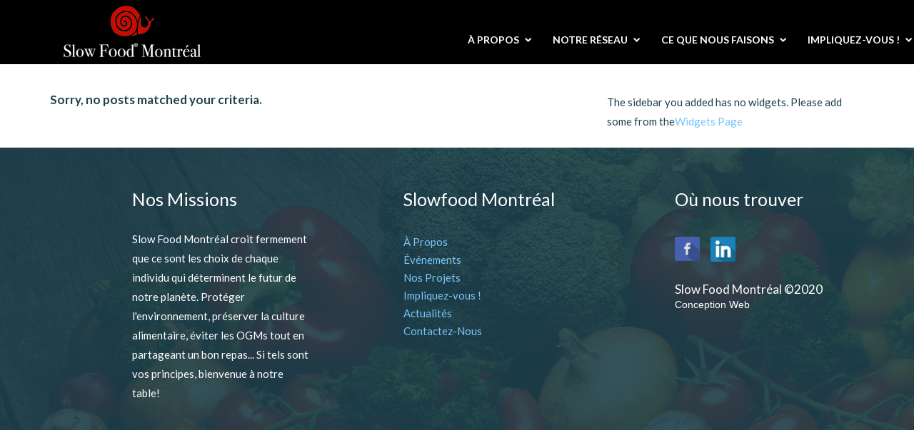

--- FILE ---
content_type: text/css
request_url: https://www.slowfoodmontreal.com/wp-content/themes/philanthropy-child/style.css?ver=6.6.4
body_size: 3577
content:
/*
Theme Name: Philanthropy Child
Theme URI: http://demo.themefuse.com/philanthropy/
Description: Child theme for the Fitness theme. Child themes are the recommended way of making modifications to a theme. <a href="http://codex.wordpress.org/Child_Themes">Reade More</a>
Author: ThemeFuse
Tags:translation-ready
Author URI: http://themefuse.com
Template: philanthropy-parent
*/

@import url("../philanthropy-parent/style.css");
@import url("../../plugins/dzs-parallaxer/dzsparallaxer/dzsparallaxer.css");
@import url(http://fonts.googleapis.com/css?family=Raleway:500,600,700,400);
/*---------------------------------------------------------------------------------*/
/*------------------------------ Custom CSS ---------------------------------------*/
/*---------------------------------------------------------------------------------*/
.our-team h3{font-size: 25px;}
.titre-prjct{margin-top:40px;}
.view-all{margin-top:20px;}
.txt_row{height:500px;}
.recent-slider-text{padding:30px 20px !important;} 
#accueil_sf{margin-top: -156px;}

.pourquoi a{color:#cb2026;}
.pourquoi a:hover {color:black;}

.menu-item-1961 a
{
	color: #cb2026 !important; 
	font-style: italic !important; 
}
.menu-item-2032 a
{
	color: #cb2026 !important; 
	font-style: italic !important; 
}
.site-logo a span img {margin-top:-38px;}
.site-navigation{right:-80px !important;}

/*------------------------- HEADER ---------------------------------*/

/* Header */
.header{
	display: block;
	position: fixed;
	z-index: 300;
	width: 100%;
	height: 90px;
}

header .logo-mobile {
	display: none;
	position: fixed;
	z-index: 1000;
}

/*------------------------- Section À Propos ---------------------------------*/

.apropos
{
	margin-bottom:20px;
	margin-top: 10px;
}

.btn_propos{text-align: center;}

.titre-propos{margin-top:40px;}

/* this hides the text from the red bar on mobile */
@media (max-width: 767px) {
	.help-bar .container {display: none;}
	.help-bar{height: 30px;}
}
@media (max-width: 479px) {
	.help-bar{height: 20px;}
}

/*------------------------- dzs - PARALLAX - Phrase d'accroche (Custom CSS) ---------------------------------*/

.dzsparallaxer .big-text 
{
    opacity: 1 !important; /* NE PAS EFFACER "!important", sinon le texte est transparent. Défaut du plugin de parallax. */
}

.p-accroche strong
{
	color:rgba(255,255,255,1);
	background-color: black;
	padding: 10px 10px;
}
.p-accroche_g2{margin-left: -360px;}
.p-accroche_g{margin-right: 100px;}
.p-accroche_d{margin-left: 100px;}
.p-accroche_d2{margin-left: 365px;}

/* tablet landscape */
@media (max-width: 1199px) {
	.dzsparallaxer .big-text{
		font-size: 30px !important;
		width: 90% !important;
	}
}

/* tablet portrait and mobile */
@media (max-width: 991px){
	.dzsparallaxer .big-text{
		font-size: 25px !important;
		line-height: 1.7 !important;
	}
	
	.p-accroche_g2{margin-left: 0px;}
	.p-accroche_g{margin-right: 0px;}
	.p-accroche_d{margin-left: 0px;}
	.p-accroche_d2{margin-left: 0px;}	
}

/*------------------------- Section Événements ---------------------------------*/
.id2
{
	margin-left: -50px;
	overflow: visible;
}

/* pdding grid upcoming events */
.dp_pec_grid_wrapper ul {padding: 3.5% !important;}

/* hover color - grid upcoming */
.dp_pec_grid_wrapper li.dp_pec_grid_event {background: rgba(0,0,0, .9) !important;}

/* event date - day/month */
.dp_pec_accordion_wrapper .dp_pec_accordion_event div.pec_time {
	background: transparent;
	color: #fff !important;
	font-weight: bold;
	background-color: #1e414e;
	text-transform: uppercase;
	border-left: 13px solid;
	border-color: #fb1e27;
	height: 100px;
    margin: -14px;
	position: absolute;
	padding: 14px;
	text-align: center;
	line-height: 1;
}

/* day */
.dp_pec_accordion_wrapper .dp_pec_accordion_event div.pec_time ul li:nth-child(1){font-size: 50px;}

/* month */
.dp_pec_accordion_wrapper .dp_pec_accordion_event div.pec_time ul li:nth-child(2){font-size: 18px;}

/* year */
.dp_pec_accordion_wrapper .dp_pec_accordion_event div.pec_time ul li:nth-child(3){display: none;}

/* event title */
.dp_pec_accordion_wrapper .dp_pec_accordion_event h2 {
	color: black;
	font-size: 35px;
	position: absolute;
	margin-left: 18%;
    margin-top: 0;
}

/* event category */
.dp_pec_accordion_wrapper .dp_pec_accordion_event .dp_pec_event_categories{display: none;}

/* event location */
.dp_pec_accordion_wrapper .dp_pec_accordion_event .dp_pec_event_location {
	color: #1e414e;
	font-size: 16px;
	margin: 7.5% 19%;
	position: absolute;
}

/* event photo */
.dp_pec_accordion_wrapper .dp_pec_content .dp_pec_event_photo img {margin-top: 10%;}

/* event description */
.dp_pec_accordion_wrapper .dp_pec_accordion_event.visible .pec_description{margin-top: 75px;}

@media (max-width: 1215px){
	/* event title */
	.dp_pec_accordion_wrapper .dp_pec_accordion_event h2 {font-size: 33px;}
	/* event location */
	.dp_pec_accordion_wrapper .dp_pec_accordion_event .dp_pec_event_location {font-size: 24px;}
}

@media (max-width: 991px){
	.id2 {margin-left: 0px;}

	.upcoming-events .container {width: 90%;}

	/* event location */
	.dp_pec_accordion_wrapper .dp_pec_accordion_event .dp_pec_event_location {margin: 6% 16%;}

	/* event title */
	.dp_pec_accordion_wrapper .dp_pec_accordion_event h2 {
		font-size: 33px;
		margin-left: 15%;
	}
}

@media (max-width: 767px){
	.upcoming-events {margin: 25px 0px;}
	
	/* pdding grid upcoming events */
	.dp_pec_grid_wrapper ul {padding: 7% 0% 7% 0% !important;}

	/* event title */
	.dp_pec_accordion_wrapper .dp_pec_accordion_event h2 {
	    font-size: 30px;
	    margin-left: 20%;
	}

	/* event location */
	.dp_pec_accordion_wrapper .dp_pec_accordion_event .dp_pec_event_location {margin: 7% 21%;}
}

@media (max-width: 479px) {
	/* day */
	.dp_pec_accordion_wrapper .dp_pec_accordion_event div.pec_time ul li:nth-child(1){font-size: 30px;}

	/* month */
	.dp_pec_accordion_wrapper .dp_pec_accordion_event div.pec_time ul li:nth-child(2){font-size: 12px;}
	/* event title */
	.dp_pec_accordion_wrapper .dp_pec_accordion_event h2 {
	    font-size: 14px;
	    margin-left: 27%;
	}
	/* event location */
	.dp_pec_accordion_wrapper .dp_pec_accordion_event .dp_pec_event_location {
		font-size: 12px;
		margin: 17% 26%;
	}
}

/*------------------------ Section Nos Projets ---------------------------------*/

@media (max-width: 1199px){
	/*  description text */
	.recent-slider .recent-slider-description {
	    font-size: 14px;
	    line-height: 17px;
	}
}

@media (max-width: 991px){
	/*title*/
	.recent-slider .recent-slider-text .title {
	    font-size: 13px;
	    margin-bottom: 0px;
	}

	/*  description text */
	.recent-slider .recent-slider-description {
	    font-size: 11px;
	    line-height: 13px;
	}

	/* padding text */
	.recent-slider-text{padding:15px 20px !important;}
}

@media (max-width: 767px){
	/*  description text */
	.recent-slider .recent-slider-description {
		display: none;
	}
	/*title*/
	.recent-slider .recent-slider-text .title {
	    font-size: 14px;
	    margin-bottom: 10px;
	}
	/* padding text */
	.recent-slider-text{padding:30px 20px !important;}
}

@media (max-width: 479px) {
	/* title "patrimoine alimentaire: arche du gout" */
	.entry-title .title-arche-gout {font-size: 36px;}
}

/* --------------- SLOW FOOD INTERNATIONAL -----------------------*/
@media (max-width: 479px) {
	.entry-title .title-international {font-size: 36px}
}

/* --------------- LAND GRABBING -----------------------*/
@media (max-width: 479px) {
	.entry-title .title-landgr {font-size: 34px;}
}

/* -------------------- L'ÉQUIPE -----------------------*/
@media (max-width: 1199px) {
	.text-equipe h1 {font-size: 39px;}
}

@media (max-width: 991px) {
	.text-equipe h1 {font-size: 35px;}
}

@media (max-width: 479px) {
	.text-equipe h1 {font-size: 25px;}
}
/* -------------------- CAMPAGNES -----------------------*/

.margin-campagnes{padding-bottom: 60px;}

/* -------------------- NOS PROJETS/GUIDE ÉCOGASTRONOMIQUE --------------------*/
@media (max-width: 767px) {
	.projects-details-navigation .prev_pag {padding: 0px 5px 0px 4px;}
}

/* -------------------- BOUTIQUE --------------------*/
@media (max-width: 1199px) {
	.subtitle-boutique{font-size: 27px;}
}

@media (max-width: 767px) {
	.title-boutique{font-size: 30px;}
	.subtitle-boutique{font-size: 20px;}
}

/* -------------------- ACTUALITÉS --------------------*/

@media (max-width: 1199px) {
	/* font size of the post titles */
	.post .entry-title {font-size: 25px;}
	
	/* side bar titles */
	.widget.widget_tabs .side-postlist li .title{font-size: 16px;}
}

@media (max-width: 991px) {
	/* page title margin top */
	.entry-title.blog {margin-top: 5%;}

	/* space between blog posts */
	.post .post-style-1 {padding: 0px 0px;}
	.post {margin: 60px auto;}
}

@media (max-width: 767px) {
	/* font size of the post titles */
	.post .entry-title { font-size: 20px;}
	
	/* side bar titles */
	.widget.widget_tabs .side-postlist li .title{font-size: 14px;}
}

/* -------------------- DEVENIR MEMBRE --------------------*/
/* padding tabs */
.tabs_framed .nav-tabs li a {padding: 8px 5px;}
.tabs_framed .nav-tabs li.active a {padding: 10px 10px;}

/* tarifs table */
.tarifs-table-mobile{display: none;}

/* main wrapper */
.wrapper-devenir-membre{margin-bottom:30px;}

@media (max-width: 1199px) {
	/* tabs */
	.tabs_framed .nav-tabs li a {font-size: 15px;}
	.nav-tabs > li {float: none;}
}

@media (max-width: 767px) {	
	/* subtitles mobile */
	.devenir-membre-h1{font-size: 33px;}
	.devenir-membre-h2{font-size: 33px;}
	
	/* page title */
	.entry-title .title-devenir-membre{font-size: 32px;}
	
	/* tarifs table */
	.tarifs-table{display: none;}
	.tarifs-table-mobile{display: block;}
}

/* ----------------- Menu breakpoint ---------------------*/
@media (max-width: 1199px) {
  .slicknav_menu {display: block;}

  .site-navigation {display: none;}
}

/*------------------- Responsive menu -------------------*/
.slicknav_menu {position: fixed;}


/* -------------------- COMMENT FORM --------------------*/
/* submit buttom */
.comment-form input[type="submit"]{padding: 0 32px;}

@media (max-width: 1199px) {
	.comment-form input[type="submit"]{
		padding: 0 10px;
		font-size: 12px;
	}
}

@media (max-width: 991px) {
	.comment-form input[type="submit"]{
		padding: 0 32px;
		font-size: 13px;
	}
}

@media (max-width: 767px) {
	.comment-form input[type="submit"] {
		padding: 0px 4px;
		font-size: 11px;
	}
}

@media (max-width: 479px) {
	.comment-form input[type="submit"]{
		padding: 0 33px;
		font-size: 13px;
	}
}

/* -------------------- MAKE A DONATION FORM --------------------*/
@media (max-width: 1199px) {
	.make-donation .donation-form form {
	    padding: 0px;
	    text-align: center;
	}
}

@media (max-width: 479px) {
	.btn-donate-form span {padding: 15px 40px;}
}

/* -------------------- CONTACT FORM --------------------*/

.wrap-contact-form {margin: 30px 0px 0px;}

@media (max-width: 991px) {
	.sf-contact{margin-top: 6%;}
}

@media (max-width: 767px) {
	.sf-contact{margin-top: 10%;}
}

/*------------------------------------------------------------------------------------------*/
/*------------------------------ Wink Strategies CSS ---------------------------------------*/
/*------------------------------------------------------------------------------------------*/

.wink a{
	margin-top: 10px;
	font-family: 'Raleway', sans-serif !important;
	font-size: 14px;
	font-weight: 500 !important;
	color:#fff !important; 
	font-style: normal;
	text-transform:capitalize !important;
}
	
.wink a:hover{color:#36b61b !important;}

/* footer */
.menu-footer{margin-top: -30px; color:white;}
.menu-footer-title{font-family: 'Lato', sans-serif; font-style: bold; font-size: 25px; text-align: left;}
.info-footer{color:white; padding-left:100px;}
.text-footer{margin-top: 30px;}
.text-footer div{padding-top: 10px;}
.social-footer{margin-top: 40px;}
.icons-footer{width:100%;height: 40px;}
.link-footer{margin-top: 25px;}
.sf_copyright
{
	margin-bottom:5px;
	font-size: 17px !important;
	color:#fff !important; 
	font-style: normal !important;
	text-transform:capitalize !important;
}

/* social button */
.social-iconFb a{ background-size: 35px 35px; background-image: url("http://www.slowfoodmontreal.com/wp-content/uploads/2014/12/facebook.png"); background-repeat: no-repeat; width: 35px; height:35px; margin-right:15px; float:left;}

.social-iconLn a{ background-size: 35px 35px; background-image: url("http://www.slowfoodmontreal.com/wp-content/uploads/2015/03/linkedin.png"); background-repeat: no-repeat; width: 35px; height:35px; float:left; }

.social-iconFb a:hover{ opacity: 0.6;}

.social-iconLn a:hover{ opacity: 0.6;}

/*------------------------------------------------------------------------------------------*/
/*------------------------------ MEDIA QUERIES ---------------------------------------*/
/*------------------------------------------------------------------------------------------*/

@media (max-width: 1199px){
    .header{
    	background-color: transparent;
    	display: none;
    }

    /* logo mobile */
    header .logo-mobile { display: block; } 

    .logo-mobile img {
    	margin-top: 5px; 
    	margin-left: 15px;
    	width: 75%;
    }

    /* footer */
    .info-footer{padding-left: 0px;}
    .site-map{margin-left: 30px}
}

@media (max-width: 991px){
	.txt_row {height:auto;}

	#accueil_sf{margin-top: -60px;}

	/* footer */
	.text-footer p {font-size: 13px;}
	.menu-footer-title {font-size: 20px;}
}

/* nav bar */
.bg-menu{padding-bottom: 90px;}

/* main wrapper*/
.site-main {
	margin-top: 70px;
	padding: 60px 0px 0px 0px;
}

@media (max-width: 991px){
	/* main wrapper*/
    .site-main {margin-top: 0px;}
}

@media (max-width: 991px) {
  /* slider height - tablet portrait */
  .slider-full .item {
    line-height: 580px;
  }

  .contact-text-align, .contact-text-align h4{
  	text-align: center;
  }
}

@media (max-width: 767px) {
	/* slider height - mobile */
	.slider-full .item {
	  height: 360px;
	  line-height: 360px;
	}

	/* logo mobile */
	.logo-mobile img {
		margin-left: 10px;
		width: 70%;
	}

	/* footer */
	.info-footer{text-align: center;}
	.menu-footer-title {text-align: center;}
	.site-map{margin-left: 0px; margin-top: 10%;}
	.icons-footer{margin-left: 38%;}
	.social-media {margin-top: 15%;}
	.text-footer p {
		font-size: 13px;
		text-align: justify;
	}
	
	/* h2 tag mobile */
	.h2-mobile{font-size: 22px;}
}

@media (max-width: 479px) {
	/* slider height - mobile */
	.slider-full .item {
		margin-top: 7px;
	    height: 330px;
	    line-height: 330px;
	}

	/* footer */
	.icons-footer{margin-left: 28%;}
}

--- FILE ---
content_type: text/css
request_url: https://www.slowfoodmontreal.com/wp-content/plugins/themewich-shortcodes/css/themewich-shortcodes.css?ver=6.6.4
body_size: 5507
content:
/* #General Styles
================================================== */
.clear {
  clear: both;
  display: block;
  overflow: hidden;
  visibility: hidden;
  width: 0;
  height: 0;
}

.tw-loading, .tw-loading-dark {
  min-width: 50px;
  min-height: 50px;
  background-position: center;
  background-repeat: no-repeat;
}

/* FallBacks */
.tw-loading {
  background-image: url(../images/loading.gif);
}

.tw-loading-dark {
  background-image: url(../images/loading-dark.gif);
}

/* Spin Animation */
.svg.smil .tw-loading {
  background-image: url(../images/loading-spin.svg);
  background-size: 50px;
}

.svg.smil .tw-loading-dark {
  background-image: url(../images/loading-spin-dark.svg);
  background-size: 50px;
}

/* #Lightbox Shortcode
================================================== */
.mfp-bg {
  top: 0;
  left: 0;
  width: 100%;
  height: 100%;
  z-index: 502;
  overflow: hidden;
  position: fixed;
  background: #fff;
  opacity: 0.95;
  filter: alpha(opacity=95);
}

#small-dialog {
  background: #74953a;
  padding: 20px 30px;
  text-align: left;
  max-width: 400px;
  margin: 40px auto;
  position: relative;
  color: #fff;
  text-align: center;
}

#small-dialog h3,
#small-dialog p {
  color: #fff;
}

.mfp-wrap {
  top: 0;
  left: 0;
  width: 100%;
  height: 100%;
  z-index: 503;
  position: fixed;
  outline: none !important;
  -webkit-backface-visibility: hidden;
  overflow: hidden !important;
}

.mfp-container {
  height: 100%;
  text-align: center;
  position: absolute;
  width: 100%;
  height: 100%;
  left: 0;
  top: 0;
  padding: 0;
  -webkit-box-sizing: border-box;
  -moz-box-sizing: border-box;
  box-sizing: border-box;
}

.mfp-container:before {
  content: '';
  display: inline-block;
  height: 100%;
  vertical-align: middle;
}

.mfp-align-top .mfp-container:before {
  display: none;
}

.mfp-content {
  position: relative;
  display: inline-block;
  vertical-align: middle;
  margin: 0 auto;
  text-align: left;
  z-index: 505;
}

.mfp-inline-holder .mfp-content, .mfp-ajax-holder .mfp-content {
  width: 100%;
  cursor: auto;
}

.mfp-ajax-cur {
  cursor: progress;
}

.mfp-auto-cursor .mfp-content {
  cursor: auto;
}

.mfp-zoom-out-cur .mfp-image-holder .mfp-close {
  cursor: pointer;
}

.mfp-close, .mfp-arrow, .mfp-preloader, .mfp-counter {
  -webkit-user-select: none;
  -moz-user-select: none;
  user-select: none;
}

.mfp-loading.mfp-figure {
  display: none;
}

.mfp-hide {
  display: none !important;
}

.mfp-preloader {
  color: #222;
  position: absolute;
  top: 50%;
  width: auto;
  text-align: center;
  margin-top: -0.8em;
  left: 8px;
  right: 8px;
  z-index: 504;
}

.mfp-preloader a {
  color: #cccccc;
}

.mfp-preloader a:hover {
  color: white;
}

.mfp-s-ready .mfp-preloader {
  display: none;
}

.mfp-s-error .mfp-content {
  display: none;
}

button.mfp-close, button.mfp-arrow {
  overflow: visible;
  cursor: pointer;
  border: 0;
  -webkit-appearance: none;
  display: block;
  padding: 0;
  z-index: 506;
}

button::-moz-focus-inner {
  padding: 0;
  border: 0;
}

.mfp-close {
  width: 44px;
  height: 44px;
  line-height: 44px;
  position: absolute;
  right: 0;
  top: 0;
  text-decoration: none;
  text-align: center;
  opacity: 0.65;
  padding: 0 0 18px 10px;
  color: white;
  font-style: normal;
  font-size: 28px;
  font-family: Arial, Baskerville, monospace;
}

.mfp-close:hover, .mfp-close:focus {
  opacity: 1;
}

.mfp-close-btn-in .mfp-close {
  color: #333333;
}

.mfp-close-btn-in .mfp-image-holder .mfp-close, .mfp-iframe-holder .mfp-close {
  color: white;
  right: 10px;
  margin-top: 69px;
  opacity: 1;
  width: 30px;
  height: 30px;
  line-height: 0;
  background: #222;
  padding: 0;
  text-align: center;
}

.mfp-image-holder .mfp-close, .mfp-iframe-holder .mfp-close {
  color: white;
  right: 10px;
  margin-top: 69px;
  opacity: 1;
  width: 30px;
  height: 30px;
  line-height: 0;
  background: #222;
  padding: 0;
  text-align: center;
}

.mfp-counter {
  position: absolute;
  top: 0px;
  right: 25px;
  color: #fff;
  font-size: 12px;
  line-height: 18px;
}

.mfp-arrow {
  position: absolute;
  top: 0;
  opacity: 0.9;
  margin: 0;
  top: 50%;
  margin-top: -33px;
  padding: 0;
  width: 65px;
  height: 65px;
  -webkit-tap-highlight-color: transparent;
}

.mfp-arrow:active {
  margin-top: -33px;
}

.mfp-arrow:hover, .mfp-arrow:focus {
  opacity: 1;
}

.mfp-arrow:before, .mfp-arrow:after, .mfp-arrow .mfp-b, .mfp-arrow .mfp-a {
  border: none;
}

.mfp-arrow-left {
  left: 0;
  background: url(../images/left-chevron.png) center no-repeat;
  background-color: #fff;
  background-color: rgba(255, 255, 255, 0.25);
  -webkit-border-radius: 0 5px 5px 0;
  -moz-border-radius: 0 5px 5px 0;
  -ms-border-radius: 0 5px 5px 0;
  -o-border-radius: 0 5px 5px 0;
  border-radius: 0 5px 5px 0;
}

.mfp-arrow-right {
  right: 0;
  background: url(../images/right-chevron.png) center no-repeat;
  background-color: #fff;
  background-color: rgba(255, 255, 255, 0.25);
  -webkit-border-radius: 5px 0 0 5px;
  -moz-border-radius: 5px 0 0 5px;
  -ms-border-radius: 5px 0 0 5px;
  -o-border-radius: 5px 0 0 5px;
  border-radius: 5px 0 0 5px;
}

.svg .mfp-arrow-left {
  background: url(../images/left-chevron.svg) center no-repeat;
}

.svg .mfp-arrow-right {
  background: url(../images/right-chevron.svg) center no-repeat;
}

.mfp-arrow-right:after, .mfp-arrow-right .mfp-a {
  border-left: 12px solid white;
  left: 3px;
}

.mfp-arrow-right:before, .mfp-arrow-right .mfp-b {
  border-left: 20px solid white;
}

.mfp-iframe-holder {
  padding-top: 40px;
  padding-bottom: 40px;
}

.mfp-iframe-holder .mfp-content {
  line-height: 0;
  width: 100%;
  max-width: 900px;
}

.mfp-iframe-scaler {
  width: 100%;
  height: 0;
  overflow: hidden;
  padding-top: 56.25%;
}

.mfp-iframe-scaler iframe {
  position: absolute;
  top: -3px;
  left: 0;
  width: 100%;
  height: 100%;
  box-shadow: 0 0 8px rgba(0, 0, 0, 0.6);
  background: black;
}

.mfp-iframe-holder .mfp-close {
  margin-top: 0;
  right: 0;
}

/* Main image in popup */
img.mfp-img {
  width: auto;
  max-width: 100%;
  height: auto;
  display: block;
  line-height: 0;
  -webkit-box-sizing: border-box;
  -moz-box-sizing: border-box;
  box-sizing: border-box;
  padding: 60px 0 60px;
  margin: 0 auto;
}

/* The shadow behind the image */
.mfp-figure:after {
  content: '';
  position: absolute;
  left: 0;
  top: 60px;
  bottom: 60px;
  display: block;
  right: 0;
  width: auto;
  height: auto;
  z-index: -1;
  box-shadow: none;
}

.mfp-figure {
  line-height: 0;
}

.mfp-bottom-bar {
  position: absolute;
  top: auto;
  left: 0;
  width: 100%;
  cursor: auto;
  bottom: 0;
  margin-bottom: 80px;
}

.mfp-title-wrapper {
  padding: 0 30px;
}

.mfp-title {
  padding-right: 0;
}

.mfp-figure small {
  color: #bdbdbd;
  display: block;
  font-size: 12px;
  line-height: 14px;
}

.mfp-image-holder .mfp-content {
  max-width: 100%;
}

.mfp-gallery .mfp-image-holder .mfp-figure {
  cursor: pointer;
}

@media screen and (max-width: 800px) and (orientation: landscape), screen and (max-height: 300px) {
  /**
   * Remove all paddings around the image on small screen
   */
  .mfp-img-mobile .mfp-image-holder {
    padding-left: 0;
    padding-right: 0;
  }

  .mfp-img-mobile img.mfp-img {
    padding: 0;
  }

  /* The shadow behind the image */
  .mfp-img-mobile .mfp-figure:after {
    top: 0;
    bottom: 0;
  }

  .mfp-img-mobile .mfp-bottom-bar {
    background: rgba(0, 0, 0, 0.6);
    bottom: 0;
    margin: 0;
    top: auto;
    padding: 3px 5px;
    position: fixed;
    -webkit-box-sizing: border-box;
    -moz-box-sizing: border-box;
    box-sizing: border-box;
  }

  .mfp-img-mobile .mfp-bottom-bar:empty {
    padding: 0;
  }

  .mfp-img-mobile .mfp-counter {
    right: 5px;
    top: 3px;
  }

  .mfp-img-mobile .mfp-close {
    top: 0;
    right: 0;
    width: 35px;
    height: 35px;
    line-height: 35px;
    background: rgba(0, 0, 0, 0.6);
    position: fixed;
    text-align: center;
    padding: 0;
  }

  .mfp-img-mobile .mfp-figure small {
    display: inline;
    margin-left: 5px;
  }
}
@media all and (max-width: 800px) {
  .mfp-arrow {
    -webkit-transform: scale(0.75);
    transform: scale(0.75);
  }

  .mfp-arrow-left {
    -webkit-transform-origin: 0;
    transform-origin: 0;
  }

  .mfp-arrow-right {
    -webkit-transform-origin: 100%;
    transform-origin: 100%;
  }

  .mfp-container {
    padding-left: 6px;
    padding-right: 6px;
  }

  .mfp-ie7 .mfp-img {
    padding: 0;
  }

  .mfp-ie7 .mfp-bottom-bar {
    width: 600px;
    left: 50%;
    margin-left: -300px;
    margin-top: 5px;
    padding-bottom: 5px;
  }

  .mfp-ie7 .mfp-container {
    padding: 0;
  }

  .mfp-ie7 .mfp-content {
    padding-top: 44px;
  }

  .mfp-ie7 .mfp-close {
    top: 0;
    right: 0;
    padding-top: 0;
  }
}
/**
* Fade-zoom animation for first dialog
*/
/* start state */
.my-mfp-zoom-in .zoom-anim-dialog {
  opacity: 0;
  -webkit-transition: all 0.2s ease-in-out;
  -moz-transition: all 0.2s ease-in-out;
  -o-transition: all 0.2s ease-in-out;
  transition: all 0.2s ease-in-out;
  -webkit-transform: scale(0.8);
  -moz-transform: scale(0.8);
  -ms-transform: scale(0.8);
  -o-transform: scale(0.8);
  transform: scale(0.8);
}

/* animate in */
.my-mfp-zoom-in.mfp-ready .zoom-anim-dialog {
  opacity: 1;
  -webkit-transform: scale(1);
  -moz-transform: scale(1);
  -ms-transform: scale(1);
  -o-transform: scale(1);
  transform: scale(1);
}

/* animate out */
.my-mfp-zoom-in.mfp-removing .zoom-anim-dialog {
  -webkit-transform: scale(0.8);
  -moz-transform: scale(0.8);
  -ms-transform: scale(0.8);
  -o-transform: scale(0.8);
  transform: scale(0.8);
  opacity: 0;
}

/* Dark overlay, start state */
.my-mfp-zoom-in.mfp-bg {
  opacity: 0.01;
  -webkit-transition: opacity 0.3s ease-out;
  -moz-transition: opacity 0.3s ease-out;
  -o-transition: opacity 0.3s ease-out;
  transition: opacity 0.3s ease-out;
}

/* animate in */
.my-mfp-zoom-in.mfp-ready.mfp-bg {
  opacity: 0.8;
}

/* animate out */
.my-mfp-zoom-in.mfp-removing.mfp-bg {
  opacity: 0.01;
}

/**
 * Fade-move animation for second dialog
 */
/* at start */
.my-mfp-slide-bottom .zoom-anim-dialog, .my-mfp-slide-bottom .mfp-figure {
  opacity: 0;
  -webkit-transition: all 0.2s ease-out;
  -moz-transition: all 0.2s ease-out;
  -o-transition: all 0.2s ease-out;
  transition: all 0.2s ease-out;
  -webkit-transform: translateY(-20px) perspective(600px) rotateX(10deg);
  -moz-transform: translateY(-20px) perspective(600px) rotateX(10deg);
  -ms-transform: translateY(-20px) perspective(600px) rotateX(10deg);
  -o-transform: translateY(-20px) perspective(600px) rotateX(10deg);
  transform: translateY(-20px) perspective(600px) rotateX(10deg);
}

/* animate in */
.my-mfp-slide-bottom.mfp-ready .zoom-anim-dialog, .my-mfp-slide-bottom.mfp-ready .mfp-figure {
  opacity: 1;
  -webkit-transform: translateY(0) perspective(600px) rotateX(0);
  -moz-transform: translateY(0) perspective(600px) rotateX(0);
  -ms-transform: translateY(0) perspective(600px) rotateX(0);
  -o-transform: translateY(0) perspective(600px) rotateX(0);
  transform: translateY(0) perspective(600px) rotateX(0);
}

/* animate out */
.my-mfp-slide-bottom.mfp-removing .zoom-anim-dialog, .my-mfp-slide-bottom.mfp-removing .mfp-figure {
  opacity: 0;
  -webkit-transform: translateY(-10px) perspective(600px) rotateX(10deg);
  -moz-transform: translateY(-10px) perspective(600px) rotateX(10deg);
  -ms-transform: translateY(-10px) perspective(600px) rotateX(10deg);
  -o-transform: translateY(-10px) perspective(600px) rotateX(10deg);
  transform: translateY(-10px) perspective(600px) rotateX(10deg);
}

/* Dark overlay, start state */
.my-mfp-slide-bottom.mfp-bg {
  opacity: 0.01;
  -webkit-transition: opacity 0.3s ease-out;
  -moz-transition: opacity 0.3s ease-out;
  -o-transition: opacity 0.3s ease-out;
  transition: opacity 0.3s ease-out;
}

/* animate in */
.my-mfp-slide-bottom.mfp-ready.mfp-bg {
  opacity: 0.95;
}

/* animate out */
.my-mfp-slide-bottom.mfp-removing.mfp-bg {
  opacity: 0.01;
}

.mfp-ready .mfp-figure {
  opacity: 0;
}

.mfp-zoom-in .mfp-figure {
  opacity: 0;
  transition: all 0.3s ease-out;
  -webkit-transition: all 0.3s ease-out;
  -moz-transition: all 0.3s ease-out;
  -o-transition: all 0.3s ease-out;
  transform: scale(0.8);
  -webkit-transform: scale(0.8);
  -moz-transform: scale(0.8);
  -o-transform: scale(0.8);
}

.mfp-zoom-in.mfp-bg, .mfp-zoom-in .mfp-preloader {
  opacity: 0.01;
  transition: all 0.3s ease-out;
  -webkit-transition: all 0.3s ease-out;
  -moz-transition: all 0.3s ease-out;
  -o-transition: all 0.3s ease-out;
}

.mfp-zoom-in button.mfp-arrow-left {
  opacity: 0;
  left: 0;
}

.mfp-zoom-in button.mfp-arrow-right {
  opacity: 0;
  right: 0;
}

.mfp-zoom-in.mfp-image-loaded .mfp-figure {
  opacity: 1;
  transform: scale(1);
  -webkit-transform: scale(1);
  -moz-transform: scale(1);
  -o-transform: scale(1);
}

.mfp-zoom-in.mfp-image-loaded button.mfp-arrow-left {
  opacity: 1;
  left: 0;
}

.mfp-zoom-in.mfp-image-loaded button.mfp-arrow-right {
  opacity: 1;
  right: 0;
}

.mfp-zoom-in.mfp-ready.mfp-bg, .mfp-zoom-in.mfp-ready .mfp-preloader {
  opacity: 0.95;
}

.mfp-zoom-in.mfp-removing button.mfp-arrow-right, .mfp-zoom-in.mfp-removing button.mfp-arrow-left {
  opacity: 0;
}

.mfp-zoom-in.mfp-removing .mfp-figure {
  transform: scale(0.8);
  -webkit-transform: scale(0.8);
  -moz-transform: scale(0.8);
  -o-transform: scale(0.8);
  opacity: 0;
}

.mfp-zoom-in.mfp-removing.mfp-bg, .mfp-zoom-in.mfp-removing .mfp-preloader {
  opacity: 0.01;
}

/* Captions */
.mfp-title {
  padding: 20px 30px;
  display: block;
  position: relative;
  text-rendering: optimizeLegibility;
  line-height: 16px;
  background: #e3e3e3;
  background: rgba(0, 0, 0, 0.05);
  color: #999;
  font-size: 0.85em;
  text-align: left;
}

.mfp-title {
  background: transparent;
  padding: .4em 0;
  color: #fff;
  display: inline;
  background: #000;
  background: rgba(0, 0, 0, 0.5);
  box-shadow: 0.8em 0 0 rgba(0, 0, 0, 0.5), -0.8em 0 0 rgba(0, 0, 0, 0.5);
  margin: 0;
  line-height: 2.1em;
}
.mfp-title a {
  color: #fff;
}

/* #Column Shortcodes
================================================== */
.tw-one-half {
  width: 48%;
}

.tw-one-third {
  width: 30.66%;
}

.tw-two-third {
  width: 65.33%;
}

.tw-one-fourth {
  width: 22%;
}

.tw-three-fourth {
  width: 74%;
}

.tw-one-fifth {
  width: 16.8%;
}

.tw-two-fifth {
  width: 37.6%;
}

.tw-three-fifth {
  width: 58.4%;
}

.tw-four-fifth {
  width: 79.2%;
}

.tw-one-sixth {
  width: 13.33%;
}

.tw-five-sixth {
  width: 82.67%;
}

.tw-one-half, .tw-one-third, .tw-two-third, .tw-three-fourth, .tw-one-fourth, .tw-one-fifth, .tw-two-fifth, .tw-three-fifth, .tw-four-fifth, .tw-one-sixth, .tw-five-sixth {
  margin-right: 4%;
  margin-bottom: 25px;
  float: left;
}

.tw-column-last {
  margin-right: 0 !important;
  clear: right;
}

/* #Tabs
================================================== */
ul.tw-tabs {
  display: inline-block;
  margin: 0 0 10px 0;
  padding: 0;
}

ul.tw-tabs li {
  display: block;
  width: auto;
  height: 42px;
  padding: 0;
  float: left;
  margin-bottom: 0;
  margin-left: 0;
  list-style-type: none;
}

ul.tw-tabs li a {
  display: block;
  text-decoration: none;
  width: auto;
  height: 34px;
  padding: 6px 20px 0 20px;
  line-height: 30px;
  border-style: solid;
  border-color: #dcdcdc;
  border-color: rgba(0, 0, 0, 0.15);
  border-width: 1px 1px 0 0;
  margin: 0;
  font-size: 13px;
  color: #555;
  border-bottom-width: 1px;
}

ul.tw-tabs li a:hover {
  color: #333;
  box-shadow: 0 -1px 1px #F3F3F3;
  -moz-box-shadow: 0 -1px 1px #F3F3F3;
  -webkit-box-shadow: 0 -1px 1px #F3F3F3;
}

ul.tw-tabs li a.active {
  height: 35px;
  position: relative;
  top: -4px;
  padding-top: 9px;
  border-left-width: 1px;
  margin: 0 0 0 -1px;
  border-bottom: none;
}

#footer ul.tw-tabs li a.active {
  background-color: #222;
  padding-top: 4px;
}

#footer ul.tw-tabs li a {
  border-color: #555;
  padding: 0px 15px;
}

#footer ul.tw-tabs {
  border-color: #555;
}

ul.tw-tabs li:first-child a.active {
  margin-left: 0;
}

ul.tw-tabs li:first-child a {
  border-width: 1px 1px 1px 1px;
}

ul.tabs-content {
  margin: 0;
  padding: 0;
  display: block;
}

ul.tabs-content br {
  display: none;
}

ul.tabs-content li br {
  display: inline;
}

ul.tabs-content > li {
  display: none;
  margin-left: 0;
  list-style-type: none;
}

ul.tabs-content > li.active {
  display: block;
}

/* Clearfixing tw-tabs for beautiful stacking */
ul.tw-tabs:before, ul.tw-tabs:after {
  content: '\0020';
  display: block;
  overflow: hidden;
  visibility: hidden;
  width: 0;
  height: 0;
}

ul.tw-tabs:after {
  clear: both;
}

ul.tw-tabs {
  zoom: 1;
}

/* #Posts
================================================== */
.tw-postshortcode {
  margin: 30px 0;
}

.tw-postshortcode, .tw-postshortcode p {
  font-size: 12px !important;
  line-height: 1.75em !important;
}

h3.title-shortcode {
  display: block;
  font-size: 24px;
  line-height: 28px;
}

h3.title-shortcode a {
  text-decoration: none;
}

.tw-postshortcode .date {
  display: block;
  font-size: 10px;
  margin-bottom: 10px;
  letter-spacing: 0px;
  text-transform: none;
  margin-top: 10px;
}

.tw-postshortcode h3,
.tw-postshortcode h3 a {
  font-size: 18px !important;
  margin-bottom: 5px;
  line-height: 22px;
}

.tw-postshortcode .articleinner {
  margin-bottom: 40px;
}

.tw-postshortcode .thumbnailarea {
  margin-bottom: 15px;
}

/* #Divider Styling
================================================== */
.tw-divider {
  margin: 10px 0 40px 0;
  text-align: center;
  border-bottom-style: solid;
  border-bottom-width: 1px;
  border-color: #dcdcdc;
  border-color: rgba(0, 0, 0, 0.15);
  height: 12px;
}

.tw-divider h5 {
  line-height: 20px !important;
}

.tw-divider span {
  background: #333;
  padding: 5px 10px;
  color: #fff;
  height: 12px;
  margin-bottom: -10px;
  font-size: 10px;
  text-transform: uppercase;
  letter-spacing: 1px;
}

/* #Toggle
================================================== */
.tw-toggle .tw-toggle-trigger {
  display: block;
  padding: 15px 15px 15px 37px;
  background: url("../images/toggle-plus.png") no-repeat 15px center;
  border: 1px solid #f3f3f3;
  background-color: #f3f3f3;
  background-color: rgba(245, 245, 245, 0.85);
  border-color: rgba(245, 245, 245, 0.95);
  outline: 0;
  text-transform: none;
  letter-spacing: normal;
  font-weight: normal;
  font-size: 1em;
  line-height: 1em;
  margin: 0;
  margin-top: 3px;
  cursor: pointer;
  font-weight: bold;
  color: #000;
}

.tw-toggle .tw-toggle-trigger:hover {
  background-color: #eee;
  background-color: rgba(230, 230, 230, 0.85);
  border-color: rgba(230, 230, 230, 0.95);
  text-decoration: none;
}

.tw-toggle .tw-toggle-trigger.active,
.tw-toggle .tw-toggle-trigger.active:hover {
  background-color: rgba(230, 230, 230, 0.85);
  border-color: rgba(230, 230, 230, 0.95);
  background-image: url("../images/toggle-minus.png");
  text-decoration: none;
}

.svg .tw-toggle .tw-toggle-trigger {
  background-image: url("../images/toggle-plus.svg");
  background-size: 16px;
}
.svg .tw-toggle .tw-toggle-trigger.active,
.svg .tw-toggle .tw-toggle-trigger.active:hover {
  background-image: url("../images/toggle-minus.svg");
  background-size: 16px;
}

.tw-toggle .tw-toggle-container {
  display: none;
  overflow: hidden;
  padding: 15px;
  border-top: 0px;
  background-color: #fff;
  border: 1px solid #fff;
  border-top: none;
}

/* Accordion
================================================== */
.tw-accordion .tw-accordion-trigger {
  display: block;
  padding: 15px 15px 15px 37px;
  background: #f9f9f9 url("../images/toggle-plus.png") no-repeat 15px center;
  border: 1px solid #f3f3f3;
  background-color: #f3f3f3;
  background-color: rgba(245, 245, 245, 0.85);
  border-color: rgba(245, 245, 245, 0.95);
  outline: 0;
  text-transform: none;
  letter-spacing: normal;
  font-weight: normal;
  font-size: 1em;
  line-height: 1em;
  margin: 3px 0 0 !important;
  cursor: pointer;
  font-weight: bold;
  color: #000;
}

.tw-accordion .tw-accordion-trigger a,
.tw-accordion .tw-accordion-trigger a:hover {
  text-decoration: none !important;
  color: #333;
}

.tw-accordion .ui-state-focus {
  outline: none;
}

.tw-accordion .tw-accordion-trigger:hover {
  background-color: #eee;
  background-color: rgba(230, 230, 230, 0.85);
  border-color: rgba(230, 230, 230, 0.95);
  text-decoration: none;
}

.tw-accordion .tw-accordion-trigger.ui-state-active {
  background-color: #eee;
  background-color: rgba(230, 230, 230, 0.85);
  border-color: rgba(230, 230, 230, 0.95);
  background-image: url("../images/toggle-minus.png");
  text-decoration: none;
}

.svg .tw-accordion .tw-accordion-trigger {
  background-image: url("../images/toggle-plus.svg");
  background-size: 16px;
}
.svg .tw-accordion .tw-accordion-trigger.ui-state-active {
  background-image: url("../images/toggle-minus.svg");
  background-size: 16px;
}

.tw-accordion .ui-accordion-content {
  padding: 15px;
  background-color: #fff;
  border: 1px solid #fff;
  border-top: none;
}

.tw-accordion .ui-accordion-content p:last-child {
  margin: 0px;
}

.tw-accordion .ui-icon {
  margin-right: 7px;
}

/* Pricing Table
================================================== */
.tw-pricing-table {
  list-style: none;
  margin: 0;
  padding: 0;
  font-size: 16px;
}

.tw-pricing-table div {
  list-style: none;
}

.tw-pricing-table > div {
  margin-right: 4%;
  margin-bottom: 20px;
  list-style: none;
  text-shadow: none;
  transition: all 0.25s ease-in-out;
  -webkit-transition: all 0.25s ease-in-out;
  -moz-transition: all 0.25s ease-in-out;
  border: 1px solid rgba(0, 0, 0, 0.05);
  box-shadow: 0 0 10px rgba(0, 0, 0, 0.05);
  -moz-box-shadow: 0 0 10px rgba(0, 0, 0, 0.05);
  -webkit-box-shadow: 0 0 10px rgba(0, 0, 0, 0.05);
  -moz-box-sizing: border-box;
  -webkit-box-sizing: border-box;
  box-sizing: border-box;
}

.tw-pricing-table .tw-pricing-header {
  background: #333;
  text-align: center;
  padding: 20px 0;
}

.tw-pricing-table .tw-pricing-header h5 {
  color: #fff;
  color: rgba(255, 255, 255, 0.75);
  font-size: 17px;
  margin: 0;
  padding: 0 20px 20px;
  font-weight: bold;
  border-bottom: 1px solid rgba(255, 255, 255, 0.15);
  letter-spacing: normal;
}

.tw-pricing-table .tw-pricing-cost {
  color: #fff;
  font-size: 48px;
  line-height: 1em;
  padding-top: 20px;
  font-weight: normal;
}

.tw-pricing-table .featured .tw-pricing-header {
  background: #00a498;
  color: #fff;
}

.tw-pricing-table .featured .tw-pricing-header h5 {
  color: #fff;
  color: rgba(255, 255, 255, 0.75);
  border-bottom: 1px solid rgba(255, 255, 255, 0.15);
}

.tw-pricing-table .tw-pricing-per {
  font-size: 0.786em;
  color: #fff;
  color: rgba(255, 255, 255, 0.75);
}

.tw-pricing-table .tw-pricing-content {
  background: #fff;
  font-size: 0.857em;
  text-align: center;
}

.tw-pricing-table .tw-pricing-content ul {
  margin: 0 !important;
  padding: 0 !important;
  list-style: none !important;
}

.tw-pricing-table .tw-pricing-content ul li {
  margin: 0 !important;
  padding: 10px 20px !important;
  border-bottom: 1px solid #eee;
  list-style: none !important;
}

.tw-pricing-table .tw-pricing-content ul li:nth-child(2n+2) {
  background: #f9f9f9;
}

.tw-pricing-table .tw-pricing-button {
  background: #fff;
  text-align: center;
  border-top: 1px solid #fff;
  padding: 20px;
}

.tw-pricing-table .tw-pricing-button .tw-button {
  float: none;
  margin: 0 auto;
}

/* Social
================================================== */
.safari .tw-social-icon {
  -webkit-transition: none !important;
  /* Safari 3.2-6  */
  transition: none !important;
  /* Safari 6.1+  */
}

.tw-social-icon {
  display: inline-block;
  text-indent: 999999px;
  border: none;
  outline: none;
  padding: 0;
  margin: 0 2px 2px;
  width: 40px;
  height: 40px;
  background: #e9e9e9;
  background-repeat: no-repeat;
  background-position: center;
  -webkit-border-radius: 100%;
  -moz-border-radius: 100%;
  border-radius: 100%;
  -webkit-transition: color 0.3s ease-out, background 0.3s ease-out;
  /* Android 2.1+, Chrome 1-25, iOS 3.2-6.1, Safari 3.2-6  */
  transition: color 0.3s ease-out, background 0.3s ease-out;
  /* Chrome 26, Firefox 16+, iOS 7+, IE 10+, Opera, Safari 6.1+  */
}
.tw-social-icon:hover {
  background-color: #e3e3e3;
}
.tw-social-icon.twitter {
  background-image: url(../images/icons/twitter.png);
}
.tw-social-icon.facebook {
  background-image: url(../images/icons/facebook.png);
}
.tw-social-icon.dribbble {
  background-image: url(../images/icons/dribbble.png);
}
.tw-social-icon.instagram {
  background-image: url(../images/icons/instagram.png);
}
.tw-social-icon.google {
  background-image: url(../images/icons/google.png);
}
.tw-social-icon.pinterest {
  background-image: url(../images/icons/pinterest.png);
}
.tw-social-icon.linkedin {
  background-image: url(../images/icons/linkedin.png);
}
.tw-social-icon.rss {
  background-image: url(../images/icons/rss.png);
}
.tw-social-icon.stumble {
  background-image: url(../images/icons/stumbleupon.png);
}
.tw-social-icon.vimeo {
  background-image: url(../images/icons/vimeo.png);
}
.tw-social-icon.youtube {
  background-image: url(../images/icons/youtube.png);
}

/* Retina Versions */
.svg .tw-social-icon {
  background-size: 20px;
}
.svg .tw-social-icon.twitter {
  background-image: url(../images/icons/twitter.svg);
}
.svg .tw-social-icon.facebook {
  background-image: url(../images/icons/facebook.svg);
}
.svg .tw-social-icon.dribbble {
  background-image: url(../images/icons/dribbble.svg);
}
.svg .tw-social-icon.instagram {
  background-image: url(../images/icons/instagram.svg);
}
.svg .tw-social-icon.google {
  background-image: url(../images/icons/google.svg);
}
.svg .tw-social-icon.pinterest {
  background-image: url(../images/icons/pinterest.svg);
}
.svg .tw-social-icon.linkedin {
  background-image: url(../images/icons/linkedin.svg);
}
.svg .tw-social-icon.rss {
  background-image: url(../images/icons/rss.svg);
}
.svg .tw-social-icon.stumble {
  background-image: url(../images/icons/stumbleupon.svg);
}
.svg .tw-social-icon.vimeo {
  background-image: url(../images/icons/vimeo.svg);
}
.svg .tw-social-icon.youtube {
  background-image: url(../images/icons/youtube.svg);
}

/* #Buttons and Read More Links
================================================== */
.tw-button,
a.tw-button,
.tw-postshortcode a.more-link {
  background-color: #333;
  color: #fff;
  cursor: pointer;
  display: inline-block;
  font-style: normal;
  font-weight: bold;
  letter-spacing: normal;
  line-height: 1;
  padding: 11px 14px 11px;
  position: relative;
  text-decoration: none;
  font-size: 12px;
  -moz-transition: all 0.3s ease 0s;
  -webkit-transition: all 0.3s ease 0s;
  -o-transition: all 0.3s ease 0s;
  transition: all 0.3s ease 0s;
  border: none;
}

.tw-button:hover, a.tw-button:hover,
.widget a.tw-button:hover,
.tw-postshortcode a.more-link:hover {
  background: #111 !important;
}

.tw-postshortcode span.more-link {
  display: block;
}

.tw-postshortcode a.more-link {
  display: block;
  float: left;
}

.tw-button:hover,
a.tw-button:hover,
.tw-postshortcode a.more-link:hover {
  color: #fff !important;
}

.tw-button.custom:hover,
a.tw-button.custom:hover {
  background: #000 !important;
}

a.more-link,
a.tw-button,
.tw-button {
  margin-top: 15px;
}

a.tw-button.shortcode {
  margin-top: 0 !important;
  margin-bottom: 15px;
}

/* #Button Sizes
================================================== */
.tw-button.small {
  font-size: 10px;
}

.tw-button.medium {
  font-size: 12px;
  padding: 10px 12px 11px !important;
}

.tw-button.large {
  font-size: 14px;
  padding: 12px 14px 13px !important;
}

.tw-button.huge {
  font-size: 14px;
  padding: 22px 25px !important;
}

/* #Button Colors
================================================== */
.tw-button.red {
  background: #C60108;
}

.tw-button.orange {
  background: #E97F02;
}

.tw-button.yellow {
  background: #ECBA09;
}

.tw-button.green {
  background: #8FBE00;
}

.tw-button.blue {
  background: #00A8C6;
}

.tw-button.purple {
  background: #490A3D;
}

.tw-button.purple:hover,
.tw-button.blue:hover,
.tw-button.green:hover,
.tw-button.yellow:hover,
.tw-button.orange:hover,
.tw-button.red:hover {
  background: #333;
}

/* #Parallax Style Image
================================================== */
.tw-post-break {
  position: relative;
  float: none;
  margin: 40px auto 30px;
  display: inline-block;
  line-height: 0;
  min-width: 100% !important;
  max-width: 100% !important;
  background: transparent url(../images/loading.gif) center no-repeat;
}

.svg .tw-post-break {
  background: transparent url(../images/loading-spin.svg) center no-repeat;
}

.tw-full-bg-image {
  display: block;
  position: relative;
  padding-left: 99999px;
  margin-left: -99999px;
  padding-right: 99999px;
  margin-right: -99999px;
  background-position: center;
  background-attachment: fixed;
  background-color: #222;
  background-size: cover !important;
  -webkit-background-size: cover !important;
  -moz-background-size: cover !important;
  -o-background-size: cover !important;
  padding-bottom: 75px;
  /* Remove 15px padding for text margins */
  padding-top: 100px;
  background-position: center;
  overflow: hidden;
}

.tw-post-break .tw-opacity {
  position: absolute;
  top: 0;
  left: 0;
  width: 100%;
  height: 100%;
}

.tw-post-break .tw-parallax-content {
  position: relative;
}

/* All Mobile Sizes (devices and browser) */
@media only screen and (max-width: 767px) {
  /* #General Layout Changes
  ================================================== */
  .tw-one-half,
  .tw-one-third,
  .tw-two-third,
  .tw-three-fourth,
  .tw-one-fourth,
  .tw-one-fifth,
  .tw-two-fifth,
  .tw-three-fifth,
  .tw-four-fifth,
  .tw-one-sixth,
  .tw-five-sixth {
    width: 100%;
  }
}

/*# sourceMappingURL=themewich-shortcodes.css.map */

--- FILE ---
content_type: text/css
request_url: https://www.slowfoodmontreal.com/wp-content/themes/philanthropy-parent/style.css
body_size: 27971
content:
@import url(//fonts.googleapis.com/css?family=Lato:100,300,400,700,900,100italic,300italic,400italic,700italic,900italic);
/*
  Theme Name: Philanthropy Parent
  Theme URI: http://demo.themefuse.com/philanthropy/
  Description: Philanthropy is created by <a href="http://themefuse.com">ThemeFuse</a>.
  Version: 1.0.7
  Author: ThemeFuse
  Author URI: http://themefuse.com



  WARNING! DO NOT EDIT THIS FILE!

  To make it easy to update your theme, you should not edit the styles in this file. Instead use
  the custom.css file to add your styles. You can copy a style from this file and paste it in
  custom.css and it will override the style in this file. You have been warned! :)



  CSS STRUCTURE:

  1. GENERAL TYPOGRAPHY
      - Global Reset
      - General Styles
      - Buttons
      - Icons

  2. SITE STRUCTURE
      - Header Top
      - Topmenu
      - Header
      - Header Sliders
      - Middle content
      - Footer

  3. EXTENDED TYPOGRAPHY and SHORTCODES
      - Typographic Elements
      - Framed Tabs
      - Custom Lists Styles
      - Slideshow Gallery and Text
      - Styled Tables and Boxes
      - Text Highlights
      - Table Pricing

  4. EXTENDED ELEMENTS
      - Contact form, contact box
      - Projects
      - Newsletter box

  5. WIDGETS STYLES

  6. POSTS
      - Blog post list and Details
      - Pagination and Navigation
      - Author description
      - Comment list
      - Comment form
      - Sidebar Custom Form
  */
/*-----------------------------------*/
/* Custom Fonts */
/*-----------------------------------*/
/*-----------------------------------*/
/* Font Icons */
/*-----------------------------------*/
@font-face {
  font-family: 'tficons';
  src: url('fonts/tficons.eot');
  src: url('fonts/tficons.eot?#iefix') format('embedded-opentype'), url('fonts/tficons.svg#tficons') format('svg'), url('fonts/tficons.woff') format('woff'), url('fonts/tficons.ttf') format('truetype');
  font-weight: normal;
  font-style: normal;
}
[class^="tficon-"],
[class*=" tficon-"] {
  font-family: 'tficons';
  speak: none;
  font-style: normal;
  font-weight: normal;
  font-variant: normal;
  text-transform: none;
  line-height: 1;
  -webkit-font-smoothing: antialiased;
  -moz-osx-font-smoothing: grayscale;
}
.tficon-chevron-left:before {
  content: "\e616";
}
.tficon-chevron-right:before {
  content: "\e617";
}
.tficon-bold-chevron-right:before {
  content: "\e620";
}
.tficon-search:before {
  content: "\e607";
}
.tficon-paypal:before {
  content: "\e606";
}
.tficon-pinterest:before {
  content: "\e600";
}
.tficon-like:before {
  content: "\e601";
}
.tficon-facebook:before {
  content: "\e602";
}
.tficon-twitter:before {
  content: "\e603";
}
.tficon-instagram:before {
  content: "\e604";
}
.tficon-view:before {
  content: "\e605";
}
/*-----------------------------------*/
/* Global Reset */
/*-----------------------------------*/
html,
body,
div,
span,
applet,
object,
iframe,
h1,
h2,
h3,
h4,
h5,
h6,
p,
blockquote,
pre,
a,
abbr,
acronym,
address,
big,
cite,
code,
del,
dfn,
em,
img,
ins,
kbd,
q,
s,
samp,
small,
strike,
strong,
sub,
sup,
tt,
var,
b,
u,
i,
center,
dl,
dt,
dd,
ol,
ul,
li,
fieldset,
form,
label,
legend,
table,
caption,
tbody,
tfoot,
thead,
tr,
th,
td,
article,
aside,
canvas,
details,
embed,
figure,
figcaption,
footer,
header,
hgroup,
menu,
nav,
output,
ruby,
section,
summary,
time,
mark,
audio,
video {
  margin: 0;
  padding: 0;
  border: 0;
  font-size: 100%;
  font: inherit;
  vertical-align: baseline;
}
.post.post-details .entry-content ul,
.post.post-details .entry-content ol {
  list-style: yes;
  padding: 15px;
}
article,
aside,
details,
figcaption,
figure,
footer,
header,
hgroup,
menu,
nav,
section {
  display: block;
}
body {
  line-height: 1;
}
ol,
ul {
  list-style: none;
}
blockquote,
q {
  quotes: none;
}
blockquote:before,
blockquote:after,
q:before,
q:after {
  content: '';
  content: none;
}
table {
  border-collapse: collapse;
  border-spacing: 0;
}
html {
  font-size: 100%;
  -webkit-text-size-adjust: 100%;
  -ms-text-size-adjust: 100%;
  -webkit-font-smoothing: subpixel-antialiased;
}
/*-----------------------------------*/
/* General Styles */
/*-----------------------------------*/
body {
  font-family: "Lato", sans-serif;
  font-size: 15px;
  color: #1e414e;
  background: #ffffff;
  position: relative;
}
h1,
h2,
h3,
h4,
h5,
h6 {
  font-family: "Lato", sans-serif;
  color: #000000;
}
h1.entry-title .entry-title-min-description {
  font-family: "Lato", sans-serif;
}
.entry-desc h4.min-descriptions,
.site-navigation ul li.menu-item ul li.mega-nav-widget {
  font-family: "Lato", sans-serif;
}
.widget.widget-categories ul li,
.widget.widget-archives ul li,
.widget.widget-nav-menu ul li,
.site-navigation ul li.menu-item,
.site-navigation ul li.menu-item ul li.mega-nav-widget .widget.recent-posts ul li a.entry-title,
.widget.widget-footer-menu ul li a {
  font-family: "Lato", sans-serif;
}
#page {
  overflow: hidden;
}
.ie7 body {
  background: none;
  filter: none;
  font-size: 21px;
  color: #ffffff;
  text-align: center;
  padding-top: 200px;
}
.ie7 .site {
  display: none;
}
::-moz-selection {
  background: #1e414e;
  color: #ffffff;
  text-shadow: none;
}
::selection {
  background: #1e414e;
  color: #ffffff;
  text-shadow: none;
}
a {
  color: #79c5f5;
  -webkit-transition: color 0.2s ease;
  -moz-transition: color 0.2s ease;
  -o-transition: color 0.2s ease;
  -ms-transition: color 0.2s ease;
  transition: color 0.2s ease;
}
a:hover,
a:focus {
  color: #2c6073;
  text-decoration: none;
  outline: none;
}
a:active {
  background-color: transparent;
}
iframe {
  max-width: 100%;
}
img {
  display: inline-block;
  max-width: 100%;
}
.alpha {
  margin-left: 0 !important;
}
.omega {
  margin-right: 0 !important;
}
.margin-bottom-0 {
  margin-bottom: 0 !important;
}
.margin-bottom-10 {
  margin-bottom: 10px !important;
}
.margin-bottom-20 {
  margin-bottom: 20px !important;
}
.margin-bottom-30 {
  margin-bottom: 30px !important;
}
.margin-bottom-40 {
  margin-bottom: 40px !important;
}
.margin-bottom-50 {
  margin-bottom: 50px !important;
}
.margin-bottom-60 {
  margin-bottom: 60px !important;
}
.margin-bottom-70 {
  margin-bottom: 70px !important;
}
.margin-bottom-80 {
  margin-bottom: 80px !important;
}
.margin-bottom-90 {
  margin-bottom: 90px !important;
}
.margin-bottom-100 {
  margin-bottom: 100px !important;
}
.margin-bottom-110 {
  margin-bottom: 110px !important;
}
.margin-bottom-120 {
  margin-bottom: 120px !important;
}
.margin-bottom-130 {
  margin-bottom: 130px !important;
}
.margin-bottom-140 {
  margin-bottom: 140px !important;
}
.margin-bottom-150 {
  margin-bottom: 150px !important;
}
.margin-bottom-160 {
  margin-bottom: 160px !important;
}
.padding-bottom-0 {
  padding-bottom: 0 !important;
}
/*Fade Effect on BS Slider*/
.fade-effect .item {
  opacity: 0;
  -webkit-transition: opacity 0.7s ease-in-out;
  -moz-transition: opacity 0.7s ease-in-out;
  -ms-transition: opacity 0.7s ease-in-out;
  transition: opacity 0.7s ease-in-out;
}
.fade-effect .active.item {
  opacity: 1;
}
.fade-effect .active.left,
.fade-effect .active.right {
  left: 0;
  z-index: 2;
  opacity: 0;
}
/*Shot Effect on BS Slider*/
.shot-effect .item {
  top: 0;
  left: 0 !important;
  -webkit-transition: top 0.9s cubic-bezier(0.95, 0.1, 0.25, 1);
  -moz-transition: top 0.9s cubic-bezier(0.95, 0.1, 0.25, 1);
  -o-transition: top 0.9s cubic-bezier(0.95, 0.1, 0.25, 1);
  -ms-transition: top 0.9s cubic-bezier(0.95, 0.1, 0.25, 1);
  -khtml-transition: top 0.9s cubic-bezier(0.95, 0.1, 0.25, 1);
  transition: top 0.9s cubic-bezier(0.95, 0.1, 0.25, 1);
}
.shot-effect .item.prev {
  top: 100%;
  z-index: 3;
}
.shot-effect .item.next {
  top: -100%;
  z-index: 3;
}
.shot-effect .item.prev.left,
.shot-effect .item.prev.right,
.shot-effect .item.next.left,
.shot-effect .item.next.right {
  top: 0;
}
.mega-nav-widget .widget.recent-posts ul li a.entry-title {
  width: 100%;
}
/*Loading Spinner*/
.spinner {
  width: 32px;
  height: 32px;
  position: absolute;
  top: 50%;
  left: 50%;
  z-index: 3;
  margin-top: -25px;
  margin-left: -25px;
}
.spinner .wBall {
  position: absolute;
  width: 30px;
  height: 30px;
  opacity: 0;
  -moz-transform: rotate(225deg);
  -moz-animation: orbit 4.4s infinite;
  -webkit-transform: rotate(225deg);
  -webkit-animation: orbit 4.4s infinite;
  -ms-transform: rotate(225deg);
  -ms-animation: orbit 4.4s infinite;
  -o-transform: rotate(225deg);
  -o-animation: orbit 4.4s infinite;
  transform: rotate(225deg);
  animation: orbit 4.4s infinite;
}
.spinner .wBall .wInnerBall {
  position: absolute;
  width: 4px;
  height: 4px;
  background: #ffffff;
  left: 0px;
  top: 0px;
  -moz-border-radius: 4px;
  -webkit-border-radius: 4px;
  -ms-border-radius: 4px;
  -o-border-radius: 4px;
  border-radius: 4px;
}
.spinner #wBall_1 {
  -moz-animation-delay: 0.96s;
  -webkit-animation-delay: 0.96s;
  -ms-animation-delay: 0.96s;
  -o-animation-delay: 0.96s;
  animation-delay: 0.96s;
}
.spinner #wBall_2 {
  -moz-animation-delay: 0.19s;
  -webkit-animation-delay: 0.19s;
  -ms-animation-delay: 0.19s;
  -o-animation-delay: 0.19s;
  animation-delay: 0.19s;
}
.spinner #wBall_3 {
  -moz-animation-delay: 0.38s;
  -webkit-animation-delay: 0.38s;
  -ms-animation-delay: 0.38s;
  -o-animation-delay: 0.38s;
  animation-delay: 0.38s;
}
.spinner #wBall_4 {
  -moz-animation-delay: 0.58s;
  -webkit-animation-delay: 0.58s;
  -ms-animation-delay: 0.58s;
  -o-animation-delay: 0.58s;
  animation-delay: 0.58s;
}
.spinner #wBall_5 {
  -moz-animation-delay: 0.77s;
  -webkit-animation-delay: 0.77s;
  -ms-animation-delay: 0.77s;
  -o-animation-delay: 0.77s;
  animation-delay: 0.77s;
}
@-moz-keyframes orbit {
  0% {
    opacity: 1;
    z-index: 99;
    -moz-transform: rotate(180deg);
    -moz-animation-timing-function: ease-out;
  }
  7% {
    opacity: 1;
    -moz-transform: rotate(300deg);
    -moz-animation-timing-function: linear;
    -moz-origin: 0%;
  }
  30% {
    opacity: 1;
    -moz-transform: rotate(410deg);
    -moz-animation-timing-function: ease-in-out;
    -moz-origin: 7%;
  }
  39% {
    opacity: 1;
    -moz-transform: rotate(645deg);
    -moz-animation-timing-function: linear;
    -moz-origin: 30%;
  }
  70% {
    opacity: 1;
    -moz-transform: rotate(770deg);
    -moz-animation-timing-function: ease-out;
    -moz-origin: 39%;
  }
  75% {
    opacity: 1;
    -moz-transform: rotate(900deg);
    -moz-animation-timing-function: ease-out;
    -moz-origin: 70%;
  }
  76% {
    opacity: 0;
    -moz-transform: rotate(900deg);
  }
  100% {
    opacity: 0;
    -moz-transform: rotate(900deg);
  }
}
@-webkit-keyframes orbit {
  0% {
    opacity: 1;
    z-index: 99;
    -webkit-transform: rotate(180deg);
    -webkit-animation-timing-function: ease-out;
  }
  7% {
    opacity: 1;
    -webkit-transform: rotate(300deg);
    -webkit-animation-timing-function: linear;
    -webkit-origin: 0%;
  }
  30% {
    opacity: 1;
    -webkit-transform: rotate(410deg);
    -webkit-animation-timing-function: ease-in-out;
    -webkit-origin: 7%;
  }
  39% {
    opacity: 1;
    -webkit-transform: rotate(645deg);
    -webkit-animation-timing-function: linear;
    -webkit-origin: 30%;
  }
  70% {
    opacity: 1;
    -webkit-transform: rotate(770deg);
    -webkit-animation-timing-function: ease-out;
    -webkit-origin: 39%;
  }
  75% {
    opacity: 1;
    -webkit-transform: rotate(900deg);
    -webkit-animation-timing-function: ease-out;
    -webkit-origin: 70%;
  }
  76% {
    opacity: 0;
    -webkit-transform: rotate(900deg);
  }
  100% {
    opacity: 0;
    -webkit-transform: rotate(900deg);
  }
}
@-ms-keyframes orbit {
  0% {
    opacity: 1;
    z-index: 99;
    -ms-transform: rotate(180deg);
    -ms-animation-timing-function: ease-out;
  }
  7% {
    opacity: 1;
    -ms-transform: rotate(300deg);
    -ms-animation-timing-function: linear;
    -ms-origin: 0%;
  }
  30% {
    opacity: 1;
    -ms-transform: rotate(410deg);
    -ms-animation-timing-function: ease-in-out;
    -ms-origin: 7%;
  }
  39% {
    opacity: 1;
    -ms-transform: rotate(645deg);
    -ms-animation-timing-function: linear;
    -ms-origin: 30%;
  }
  70% {
    opacity: 1;
    -ms-transform: rotate(770deg);
    -ms-animation-timing-function: ease-out;
    -ms-origin: 39%;
  }
  75% {
    opacity: 1;
    -ms-transform: rotate(900deg);
    -ms-animation-timing-function: ease-out;
    -ms-origin: 70%;
  }
  76% {
    opacity: 0;
    -ms-transform: rotate(900deg);
  }
  100% {
    opacity: 0;
    -ms-transform: rotate(900deg);
  }
}
@-o-keyframes orbit {
  0% {
    opacity: 1;
    z-index: 99;
    -o-transform: rotate(180deg);
    -o-animation-timing-function: ease-out;
  }
  7% {
    opacity: 1;
    -o-transform: rotate(300deg);
    -o-animation-timing-function: linear;
    -o-origin: 0%;
  }
  30% {
    opacity: 1;
    -o-transform: rotate(410deg);
    -o-animation-timing-function: ease-in-out;
    -o-origin: 7%;
  }
  39% {
    opacity: 1;
    -o-transform: rotate(645deg);
    -o-animation-timing-function: linear;
    -o-origin: 30%;
  }
  70% {
    opacity: 1;
    -o-transform: rotate(770deg);
    -o-animation-timing-function: ease-out;
    -o-origin: 39%;
  }
  75% {
    opacity: 1;
    -o-transform: rotate(900deg);
    -o-animation-timing-function: ease-out;
    -o-origin: 70%;
  }
  76% {
    opacity: 0;
    -o-transform: rotate(900deg);
  }
  100% {
    opacity: 0;
    -o-transform: rotate(900deg);
  }
}
@keyframes orbit {
  0% {
    opacity: 1;
    z-index: 99;
    transform: rotate(180deg);
    animation-timing-function: ease-out;
  }
  7% {
    opacity: 1;
    transform: rotate(300deg);
    animation-timing-function: linear;
    origin: 0%;
  }
  30% {
    opacity: 1;
    transform: rotate(410deg);
    animation-timing-function: ease-in-out;
    origin: 7%;
  }
  39% {
    opacity: 1;
    transform: rotate(645deg);
    animation-timing-function: linear;
    origin: 30%;
  }
  70% {
    opacity: 1;
    transform: rotate(770deg);
    animation-timing-function: ease-out;
    origin: 39%;
  }
  75% {
    opacity: 1;
    transform: rotate(900deg);
    animation-timing-function: ease-out;
    origin: 70%;
  }
  76% {
    opacity: 0;
    transform: rotate(900deg);
  }
  100% {
    opacity: 0;
    transform: rotate(900deg);
  }
}
/*-----------------------------------*/
/* Typography */
/*-----------------------------------*/
h1,
h2,
h3,
h4,
h5,
h6 {
  line-height: 1.2em;
  margin-bottom: .4em;
  word-wrap: break-word;
  font-weight: 700;
  color: #1e414e;
  text-align: left;
}
h1 {
  font-size: 42px;
}
h2 {
  font-size: 36px;
}
h3 {
  font-size: 25px;
}
h4 {
  font-size: 22px;
}
h5 {
  font-size: 17px;
}
h6 {
  font-size: 13px;
}
h1 span,
h2 span,
h3 span,
h4 span,
h5 span,
h6 span {
  font-weight: 200;
}
h1 a,
h2 a,
h3 a,
h4 a,
h5 a,
h6 a {
  color: #1e414e;
}
h1 a:hover,
h2 a:hover,
h3 a:hover,
h4 a:hover,
h5 a:hover,
h6 a:hover {
  color: #79c5f5;
}
em {
  font-style: italic;
}
strong {
  font-weight: 700;
}
small {
  font-size: 85%;
}
i {
  position: relative;
  display: inline-block;
  text-decoration: none;
  font-style: normal;
}
p {
  font-size: 15px;
  line-height: 1.8em;
  word-wrap: break-word;
  margin-bottom: 1.5em;
}
@media (max-width: 767px) {
  p {
    font-size: 15px;
  }
}
.lowercase {
  text-transform: lowercase;
}
.uppercase {
  text-transform: uppercase;
}
/* Buttons */
/*-----------------------------------*/
.btn {
  position: relative;
  background: none;
  border: none;
  padding: 15px 0;
  outline: none;
}
.btn span {
  background: #142e39;
  border: 2px solid #142e39;
  color: #ffffff;
  font-size: 15px;
  padding: 14px 29px;
  text-transform: none;
  font-weight: bold;
  font-style: italic;
  -webkit-border-radius: 3px;
  -moz-border-radius: 3px;
  border-radius: 3px;
  -webkit-transition: all 0.5s ease;
  -moz-transition: all 0.5s ease;
  -o-transition: all 0.5s ease;
  -ms-transition: all 0.5s ease;
  transition: all 0.5s ease;
}
.btn span:hover {
  background: none;
  color: #1e414e;
}
.btn i {
  font-size: 15px;
  top: 2px;
}
.align-left-icon {
  padding-right: 19px;
}
.align-right-icon {
  padding-left: 19px;
}
.btn.btn-transparent span {
  background: none;
  color: #1e414e;
}
.btn.btn-transparent span:hover {
  background: #142e39;
  color: #ffffff;
}
.btn-white span {
  background: #ffffff;
  border-color: #ffffff;
  color: #1e414e;
}
.btn-white span:hover {
  background: #ffd52d;
  border-color: #ffd52d;
  color: #1e414e;
}
.btn-white-transparent span {
  background: none;
  border-color: #ffffff;
}
.btn-white-transparent span:hover {
  background: #ffd52d;
  border-color: #ffd52d;
  color: #1e414e;
}
.btn-light span {
  background: #79c5f5;
  border-color: #79c5f5;
  color: #ffffff;
}
.btn-light span:hover {
  background: none;
  color: #79c5f5;
}
.btn-light-transparent span {
  background: none;
  border-color: #79c5f5;
  color: #79c5f5;
}
.btn-light-transparent span:hover {
  background: #79c5f5;
  color: #ffffff;
}
.btn-yellow span {
  background: #ffd52d;
  color: #1e414e;
  border: 2px solid #ffd52d;
}
.btn-yellow span:hover {
  background: #1e414e;
  border-color: #1e414e;
  color: #ffd52d;
}
.btn-yellow-transparent span {
  background: none;
  border-color: #ffd52d;
  color: #ffd52d;
}
.btn-yellow-transparent span:hover {
  background: #ffffff;
  color: #1e414e;
  border-color: #ffffff;
}
/* Size Button */
.btn-lg span {
  padding: 20px 50px;
}
.btn-sm span {
  padding: 13px 30px;
}
.btn-xs span {
  padding: 10px 25px;
  font-size: 13px;
}
/* Other Buttons */
.btn-donate-nav {
  margin-right: -34px;
  margin-top: -4px;
}
.btn-donate-nav span {
  padding: 14px 20px;
}
.btn-donate-nav span:hover {
  background: #ffffff;
  border-color: #ffffff;
  color: #1e414e;
}
.btn-donate-bottom {
  margin: 18px 0 ;
}
.ways-to-help-section .btn-donate-bottom {
  margin: 18px 18px;
}
.btn-donate-bottom span {
  padding: 19px 189px;
  font-size: 30px;
}
.btn-donate-bottom span:hover {
  color: #ffd52d;
  background: #1e414e;
  border-color: #1e414e;
}
.btn-slider {
  margin-top: 10px;
}
.btn-slider span {
  font-size: 24px;
  font-weight: normal;
  padding: 10px 41px;
}
.btn-slider i {
  padding-left: 19px;
  font-size: 15px;
  top: 10px;
}
.slider-full .with-caption-slider .text-with-caption .btn-slider {
  margin-top: 0;
  padding: 8px 0;
}
.slider-full .with-caption-slider .text-with-caption .btn-slider span {
  padding: 7px 30px;
}
.btn-join-us {
  margin: 0;
  float: right;
}
.btn-join-us span {
  padding: 15px 132px;
  font-size: 30px;
}
.btn-giveby-card {
  float: left;
  margin-right: 7px;
}
.btn-giveby-card i {
  padding-left: 7px;
  font-size: 24px;
  line-height: 0;
  top: 10px;
}
.btn-giveby-paypal span {
  padding: 14px 10px;
}
.btn-giveby-card span:hover,
.btn-giveby-paypal span:hover {
  background: #ffffff;
  border-color: #ffffff;
  color: #1e414e;
}
.btn-giveby-paypal i {
  padding-left: 9px;
  font-size: 16px;
  line-height: 0;
  top: 3px;
}
.btn-donate-ourmission span {
  font-size: 30px;
  padding: 15px 109px;
}
.btn-projects {
  margin-top: 40px;
}
.btn-projects span {
  padding: 13px 20px;
}
.btn-load-more {
  margin-top: 10px;
}
.btn-load-more span {
  padding: 14px 515px;
  border-color: #c1c1c1;
  color: #c1c1c1 !important;
  font-size: 24px;
  font-weight: 400;
}
.btn-load-more span:hover {
  background-color: #c1c1c1 !important;
  color: #ffffff !important;
}
.btn-rss-subscribe span {
  padding: 15px 50px;
}
.btn-read-more span {
  padding: 12px 24px;
}
.btn-read-more span:hover {
  background: #1e414e;
  border-color: #1e414e;
  color: #ffd52d;
}
.btn-error-page {
  margin: 37px 0;
}
.btn-error-page span {
  font-size: 30px;
  padding: 17px 87px;
}
.btn-donate-form {
  margin-top: 30px;
}
.btn-donate-form span {
  font-size: 18px;
  padding: 15px 69px;
}
.ways-to-help-section .btn-donate-bottom span {
  padding: 19px 198px;
}
/* Pricing Button */
.btn-price {
  border-radius: 0;
}
.btn-price span {
  background: #79c5f5;
  border-color: #79c5f5;
  color: #ffffff;
  font-size: 25px;
  font-style: normal;
  font-weight: bold;
  border-radius: 0;
}
.btn-price span:hover {
  background: #ffd52d;
  border-color: #ffd52d;
  color: #ffffff;
}
.btn-price span:after {
  content: '';
  width: 0;
  height: 0;
  -webkit-transition: all 0.5s;
  -moz-transition: all 0.5s;
  -o-transition: all 0.5s;
  -ms-transition: all 0.5s;
  transition: all 0.5s;
  border-top: 33px solid transparent;
  border-left: 26px solid #79c5f5;
  border-bottom: 29px solid transparent;
  position: absolute;
  right: -26px;
  top: 1px;
}
.btn-price span:hover:after {
  border-left-color: #ffd52d;
}
.sidebar .btn-join-us {
  float: none;
  margin: 16px 0;
}
.sidebar .btn-join-us span {
  padding: 18px 132px;
}
/*Responsive*/
/*Screen 1024px*/
@media (max-width: 1199px) {
  .btn-donate-bottom span {
    padding: 19px 147px;
  }
  .btn-join-us span {
    padding: 15px 100px;
  }
  .sidebar .btn-join-us {
    width: 100%;
    padding: 0;
  }
  .sidebar .btn-join-us span {
    padding: 18px 100px;
    display: block;
  }
  .btn-giveby-paypal span {
    padding: 14px 8px;
  }
  .btn-giveby-paypal i {
    font-size: 13px;
  }
  .btn-giveby-card span {
    padding: 14px 19px;
  }
  .btn-giveby-card i {
    font-size: 19px;
  }
  .btn-load-more span {
    padding: 14px 415px;
  }
}
/*Screen 768px*/
@media (max-width: 991px) {
  .btn-donate-bottom span {
    padding: 19px 280px;
  }
  .sidebar .btn-join-us {
    width: 100%;
    padding: 0;
  }
  .sidebar .btn-join-us span {
    padding: 18px 329px;
    display: block;
  }
  .btn-giveby-card span {
    padding: 14px 50px;
  }
  .btn-giveby-paypal {
    float: right;
  }
  .btn-giveby-paypal span {
    padding: 14px 33px;
  }
  .btn-join-us span {
    padding: 15px 100px;
    font-size: 20px;
  }
  .btn-load-more span {
    padding: 14px 305px;
  }
  .btn-rss-subscribe span {
    padding: 15px 30px;
  }
}
/*Screen 568px*/
@media (max-width: 767px) {
  .btn-donate-bottom span {
    padding: 19px 188px;
  }
  .btn-join-us span {
    padding: 15px 50px;
    font-size: 20px;
  }
  .sidebar .btn-join-us {
    width: 100%;
    padding: 0;
  }
  .sidebar .btn-join-us span {
    padding: 18px 237px;
    display: block;
  }
  .btn-load-more span {
    padding: 14px 215px;
  }
  .btn-rss-subscribe {
    float: none;
  }
}
/*Screen 480px*/
@media (max-width: 500px) {
  .sidebar .btn-join-us span {
    padding: 18px 150px;
  }
  .btn-donate-bottom span {
    padding: 19px 146px;
  }
}
/*Screen 320px*/
@media (max-width: 479px) {
  .btn-join-us {
    margin-top: 10px;
    float: none;
  }
  .btn-join-us span {
    padding: 15px 110px;
    font-size: 20px;
  }
  .btn-donate-bottom span {
    padding: 19px 97px;
    font-size: 18px;
  }
  .btn-donate-ourmission span {
    font-size: 23px;
    padding: 15px 62px;
  }
  .sidebar .btn-join-us {
    width: 100%;
    padding: 0;
  }
  .sidebar .btn-join-us span {
    padding: 18px 109px;
    font-size: 23px;
    display: block;
  }
  .wrapp-btn-donate-ourmission {
    margin: 50px 0 35px;
  }
  .btn-giveby-paypal span {
    padding: 14px 8px;
  }
  .btn-giveby-card span {
    padding: 14px 15px;
  }
  .btn-load-more span {
    padding: 14px 104px;
    font-size: 18px;
  }
  .btn.btn-transparent.btn-join-us.btn-rss-subscribe span {
    padding: 14px 54px;
  }
  .btn-error-page span {
    font-size: 20px;
    padding: 15px 55px;
  }
}
.donate-section .btn span:hover {
  background: #142e39;
  border-color: #142e39;
  color: #ffd52d;
}
/*-----------------------------------*/
/* Post, Post Details Style*/
/*-----------------------------------*/
/*Post Style*/
.post.post-details {
  padding: 20px 0;
}
.post.post-details .entry-content h2 {
  margin-bottom: 20px;
}
.entry-content .video {
  overflow: hidden;
  text-align: left;
  margin: 20px 0;
}
.entry-meta .author a:hover,
.entry-meta .author a:focus,
.entry-meta .cat-links a:hover,
.entry-meta .cat-links a:focus {
  color: #142e39;
}
.entry-content .video.our-mission {
  margin: 80px 0;
  text-align: center;
}
.donate-funds-details {
  border: 2px solid #c1c1c1;
  border-color: rgba(193, 193, 193, 0.4);
  -webkit-border-radius: 3px;
  -moz-border-radius: 3px;
  border-radius: 3px;
}
.entry-content .donate-funds-details ul {
  list-style: none;
  margin: 0;
}
.entry-content .donate-funds-details ul li {
  list-style: none;
  margin: 0;
}
/*Post Detail*/
.entry-title {
  font-size: 52px;
  text-transform: uppercase;
  font-weight: 800;
  margin-bottom: 30px;
  float: left;
}
.entry-title.blog {
  float: none;
  margin-bottom: 0;
}
.post.post-details .entry-header {
  overflow: hidden;
}
.entry-title span {
  font-weight: 100;
}
.entry-title span.entry-title-min-description p {
  font-size: 17px;
  color: #c1c1c1;
  font-style: italic;
  text-transform: none;
  font-weight: 400;
  display: block;
}
.post-thumbnail {
  margin: 30px 0;
  display: block;
}
.entry-header {
  overflow: hidden;
}
.entry-content {
  padding: 10px 0;
  overflow: hidden;
  text-align: left;
}
.info {
  font-weight: 300;
  font-style: italic;
  color: #79c5f5;
  font-size: 36px;
  margin-top: 30px;
  margin-bottom: 45px;
  line-height: 50px;
}
.donate-funds-details {
  overflow: hidden;
  padding: 66px 25px;
  margin: 70px 0 55px;
}
.donate-funds-details ul li {
  float: left;
  text-transform: uppercase;
  padding-right: 30px;
  text-align: center;
}
.donate-funds-details ul li:last-child {
  padding: 0;
}
.donate-funds-details ul li span {
  font-size: 25px;
  color: #ffd52d;
  font-weight: 800;
  margin-bottom: 13px;
  display: block;
}
.donate-funds-details .number {
  font-size: 45px;
  color: #79c5f5;
  font-style: italic;
  font-weight: 800;
  margin-bottom: 0;
  line-height: 60px;
}
.donate-funds-details .number sup {
  font-size: 30px;
}
.cols {
  overflow: hidden;
  padding-top: 10px;
}
/*Post List Projects*/
.postlist.projects {
  overflow: hidden;
  margin-top: 50px;
}
.postlist.projects .post {
  overflow: hidden;
  height: 317px;
  background-color: #142e39;
  margin-bottom: 148px;
}
.postlist.projects .post .entry-aside {
  width: 50%;
  float: left;
  text-align: center;
  padding: 0 20px;
}
.postlist.projects .post .entry-aside p {
  font-style: italic;
  color: #fff;
  opacity: 0.7;
  margin-bottom: 0;
  text-align: center;
}
.postlist.projects .post .entry-content {
  margin: 0;
  padding-top: 7px;
  text-align: center;
}
#calendar .list-events {
  color: #1e414e;
}
.postlist.projects .post .post-thumbnail {
  width: 50%;
  float: left;
  margin: 0;
  position: relative;
}
.postlist.projects .post .post-thumbnail img {
  max-width: inherit;
}
.postlist.projects .post .entry-title {
  line-height: 20px;
  float: none;
  padding: 0 10px;
  margin-bottom: 12px;
  text-align: center;
}
.postlist.projects .post .entry-title a {
  font-size: 24px;
  color: #ffffff;
}
.postlist.projects .post .divider {
  width: 41%;
  margin: 0 auto;
}
/*Responsive*/
/*Screen 768px*/
@media (max-width: 991px) {
  .postlist.projects .post {
    height: 198px;
  }
  .postlist.projects .post .entry-title a {
    font-size: 15px;
    line-height: 12px;
  }
  .postlist.projects .post .entry-aside p {
    font-size: 12px;
    line-height: 13px;
  }
  .postlist.projects .post .post-thumbnail img {
    max-width: 101%;
  }
}
/*Screen 480px*/
@media (max-width: 767px) {
  .postlist.projects .post {
    height: 300px;
  }
  .postlist.projects .post .entry-title a {
    font-size: 25px;
    line-height: 30px;
  }
  .postlist.projects .post .entry-aside p {
    font-size: 15px;
    line-height: 20px;
  }
}
/*Screen 320px*/
@media (max-width: 479px) {
  .postlist.projects .post {
    height: 165px;
  }
  .postlist.projects .post .entry-title a {
    font-size: 14px;
    line-height: 11px;
  }
  .postlist.projects .post .entry-title {
    line-height: 19px;
    margin: 0 0 12px;
  }
  .postlist.projects .post .entry-aside {
    padding: 0 10px;
  }
  .postlist.projects .post .entry-aside p {
    font-size: 12px;
    line-height: 13px;
  }
  .postlist.projects .post {
    margin-bottom: 25px;
  }
}
.post .entry-meta {
  font-size: 14px;
  font-style: italic;
  color: #1e414e;
  margin-top: 0;
}
.post .entry-header .entry-date,
.post.post-details .entry-date {
  margin-right: 8px;
}
.post .author {
  border-left: 1px solid #1e414e;
  padding-left: 10px;
  padding-right: 7px;
}
.post .cat-links {
  border-left: 1px solid #1e414e;
  padding-left: 10px;
  padding-right: 5px;
  line-height: 20px;
}
.post .entry-title {
  font-size: 37px;
  font-style: normal;
  text-transform: capitalize;
  font-weight: bold;
  margin-top: 16px;
  margin-bottom: 5px;
  float: none;
}
.post .entry-title a:hover {
  color: #1e414e;
}
.post .entry-header,
.post .entry-content {
  overflow: inherit;
}
.post .link-comment {
  float: right;
}
.post .entry-content {
  margin: 3px 0;
}
.post .link-comment span {
  padding: 12px 17px;
}
.post.post-style-1,
.post.post-style-2,
.post.post-style-3,
.post.post-style-4 {
  padding: 26px 0;
}
.post {
  margin: 88px auto;
}
.post:first-child {
  margin-top: 0;
}
.post.post-details {
  /* padding-right: 70px;
  margin-left: -15px;*/
  margin-bottom: 0;
}
.post.post-details .entry-title {
  margin-top: 0;
  text-transform: uppercase;
  font-size: 35px;
  margin-bottom: 11px;
}
.post.post-details .min-descriptions {
  font-size: 17px;
  font-weight: bold;
  font-style: normal;
  margin: 42px 0 17px;
  line-height: 24px;
  color: #1e414e;
}
.post.post-details .post-thumbnail {
  position: relative;
}
.post.post-details .post-thumbnail img {
  width: 100%;
}
.post.post-details p span {
  color: #79c5f5;
}
.post.post-details .post-thumbnail span,
.post.post-details .image-frame span,
.post-similar a span {
  position: absolute;
  left: 0;
  right: 0;
  bottom: 1px;
  color: #ffffff;
  font-size: 14px;
  font-weight: bold;
  background: #142e39;
  background: rgba(20, 46, 57, 0.7);
  padding: 20px 28px;
}
.post-similar img {
  width: 100%;
}
.post.post-details .image-frame {
  position: relative;
}
.post.post-details .image-frame.frame1 {
  margin-right: 43px;
}
.post.post-details .image-frame img {
  width: 100%;
}
/*Post style 1*/
.post.post-style-1 .post-thumbnail {
  width: 270px;
  height: 268px;
  float: left;
  margin-right: 30px;
  margin-top: 0;
  display: block;
  margin-top: 20px;
}
/*Post style 2*/
.post.post-style-2 .post-thumbnail {
  width: 270px;
  height: 268px;
  float: right;
  margin-left: 30px;
  margin-top: 0;
  display: block;
  margin-top: 20px;
}
/*Post style 3*/
.post.post-style-3 .post-thumbnail {
  width: 270px;
  height: 380px;
  float: left;
  margin-right: 30px;
  margin-top: 0;
  display: block;
  margin-top: 20px;
}
/*Post style 4*/
.post.post-style-4 .post-thumbnail {
  width: 270px;
  height: 380px;
  float: right;
  margin-left: 30px;
  margin-top: 0;
  display: block;
  margin-top: 20px;
}
/*Post style 6*/
.post.post-style-6 .post-thumbnail {
  width: 100%;
  margin-bottom: 29px;
  display: block;
}
/*Post style 7*/
.post.post-style-7 .post-thumbnail {
  width: 100%;
  margin: 24px 0 17px;
  display: block;
}
.post .post-thumbnail {
  position: relative;
}
.post .post-thumbnail .post-thumbnail-image,
.postlist.projects .post-thumbnail .post-thumbnail-image {
  position: absolute;
  display: block;
  width: 100%;
  height: 100%;
  opacity: 0;
  background: rgba(20, 46, 57, 0.8);
  color: #fff;
  -webkit-transition: 0.3s;
  -moz-transition: 0.3s;
  -o-transition: 0.3s;
  -ms-transition: 0.3s;
  transition: 0.3s;
}
.post .post-thumbnail .post-thumbnail-image span,
.postlist.projects .post-thumbnail .post-thumbnail-image span {
  font-size: 15px;
  font-weight: bold;
  text-transform: uppercase;
  display: block;
  width: 36%;
  margin: 0 auto;
  padding: 15px 0;
  text-align: center;
  position: absolute;
  top: 50%;
  left: 0;
  right: 0;
  margin-top: -18px;
}
.post .post-thumbnail .post-thumbnail-image span:before,
.postlist.projects .post-thumbnail .post-thumbnail-image span:before,
.post .post-thumbnail .post-thumbnail-image span:after,
.postlist.projects .post-thumbnail .post-thumbnail-image span:after {
  position: absolute;
  left: 0;
  width: 100%;
  height: 1px;
  opacity: 0;
  background: #fff;
  content: '';
}
.post .post-thumbnail:hover .post-thumbnail-image,
.postlist.projects .post-thumbnail:hover .post-thumbnail-image {
  opacity: 0.9;
}
.post .post-thumbnail:hover .post-thumbnail-image span:before,
.postlist.projects .post-thumbnail:hover .post-thumbnail-image span:before {
  top: 0;
  opacity: 0.9;
}
.post .post-thumbnail:hover .post-thumbnail-image span:after,
.postlist.projects .post-thumbnail:hover .post-thumbnail-image span:after {
  bottom: 0;
  opacity: 0.9;
}
.wrapp-tagcloud {
  border: 1px solid #c1c1c1;
  border-color: rgba(193, 193, 193, 0.4);
  padding: 22px 17px;
  margin-bottom: 20px;
}
/*Author*/
.author-description {
  margin: 20px 0;
  padding: 66px 0;
}
.author-description .author-image {
  float: left;
  width: 200px;
  height: 195px;
  overflow: hidden;
  margin-right: 20px;
}
.author-description .author-name {
  font-size: 19px;
  color: #000000;
  font-weight: 400;
}
.author-description .author-name span {
  color: #79c5f5;
  font-weight: bold;
}
.author-description .author-text {
  margin-top: 39px;
  padding-right: 50px;
}
/*Share Links*/
.social-share-blog {
  overflow: hidden;
  margin: 31px 0;
  float: left;
}
.social-share-blog a {
  -webkit-transition: 0.2s;
  -moz-transition: 0.2s;
  -o-transition: 0.2s;
  -ms-transition: 0.2s;
  transition: 0.2s;
}
.social-share-blog .twitter,
.social-share-blog .facebook-share-blog,
.social-share-blog .pinterest {
  float: left;
}
.twitter {
  position: relative;
}
.social-share-blog .twitter a {
  float: left;
  margin-right: 16px;
  display: block;
  width: 50px;
  height: 60px;
  font-size: 12px;
  color: #000;
  line-height: 23px;
  text-align: center;
  text-decoration: none;
}
.social-share-blog .twitter i {
  display: block;
  width: 40px;
  height: 40px;
  background: #008ad9;
  -webkit-border-radius: 50%;
  -moz-border-radius: 50%;
  border-radius: 50%;
  color: #fff;
  font-size: 22px;
  line-height: 41px;
  margin: 0 auto;
}
.social-share-blog .facebook-share-blog a {
  float: left;
  margin-right: 16px;
  display: block;
  width: 50px;
  height: 60px;
  font-size: 12px;
  color: #000;
  line-height: 23px;
  text-align: center;
  text-decoration: none;
}
.social-share-blog .facebook-share-blog i {
  display: block;
  width: 40px;
  height: 40px;
  background: #3658a0;
  -webkit-border-radius: 50%;
  -moz-border-radius: 50%;
  border-radius: 50%;
  color: #fff;
  font-size: 17px;
  line-height: 40px;
  margin: 0 auto;
}
.social-share-blog .pinterest a {
  float: left;
  margin-right: 16px;
  display: block;
  width: 50px;
  height: 60px;
  font-size: 12px;
  color: #000;
  line-height: 23px;
  text-align: center;
  text-decoration: none;
}
.social-share-blog .pinterest i {
  display: block;
  width: 40px;
  height: 40px;
  color: #e43745;
  font-size: 40px;
  line-height: 40px;
  margin: 0 auto;
}
.social-share-blog .pinterest a:hover,
.social-share-blog .twitter a:hover,
.social-share-blog .facebook-share-blog a:hover {
  opacity: 0.7;
}
/*Post & Comment Pagination*/
.post-pagination {
  float: right;
  max-width: 50%;
}
.post-pagination .title,
.comments-pagination .title {
  font-size: 14px;
  font-style: italic;
  font-weight: 400;
  text-transform: none;
  color: #1e414e;
  text-align: left;
  margin-bottom: 28px;
}
.post-pagination p,
.comments-pagination p {
  text-align: right;
}
.post-pagination a,
.comments-pagination a,
.post-pagination span,
.comments-pagination span {
  display: inline-block;
  width: 30px;
  height: 30px;
  line-height: 30px;
  font-size: 16px;
  font-weight: bold;
  color: #ffffff;
  background: #1e414e;
  background: rgba(30, 65, 78, 0.4);
  text-align: center;
  margin: 0 2px 5px 0;
  -webkit-transition: 0.3s;
  -moz-transition: 0.3s;
  -o-transition: 0.3s;
  -ms-transition: 0.3s;
  transition: 0.3s;
  -webkit-border-radius: 3px;
  -moz-border-radius: 3px;
  border-radius: 3px;
}
.post-pagination a:hover,
.comments-pagination a:hover,
.post-pagination span:hover,
.comments-pagination span:hover,
.post-pagination a.current,
.comments-pagination a.current,
.post-pagination span.current,
.comments-pagination span.current {
  background: #79c5f5;
}
/*Blog Post Pagination*/
.blog-post-navigation {
  margin-bottom: 103px;
  border: 1px solid #c1c1c1;
  padding: 0;
}
.blog-post-navigation a {
  position: relative;
  float: left;
  width: 50%;
  height: 186px;
  padding: 50px 60px 0;
  font-size: 16px;
  font-weight: 400;
  color: #1e414e;
  line-height: 1.5em;
  text-align: center;
  overflow: hidden;
  -webkit-transition: background-color 0.3s;
  -moz-transition: background-color 0.3s;
  -o-transition: background-color 0.3s;
  -ms-transition: background-color 0.3s;
  transition: background-color 0.3s;
}
.blog-post-navigation a i {
  position: absolute;
  left: 24px;
  top: 50%;
  margin-top: -17px;
  font-size: 32px;
  color: #1e414e;
}
.blog-post-navigation a span {
  display: block;
  font-size: 13px;
  font-weight: bold;
  color: #79c5f5;
  text-transform: uppercase;
  margin-bottom: 1em;
}
.blog-post-navigation a[rel='next'] i {
  left: auto;
  right: 16px;
}
.blog-post-navigation a:hover {
  background: #c1c1c1;
  background: rgba(193, 193, 193, 0.4);
}
/*Pagination in Blog*/
.navigation.paging-navigation .prev,
.navigation.paging-navigation .next {
  position: relative;
  color: #142e39;
  border: 2px solid #142e39;
  font-style: italic;
  font-weight: bold;
  font-size: 30px;
  -webkit-border-radius: 3px;
  -moz-border-radius: 3px;
  border-radius: 3px;
  -webkit-transition: all 0.5s;
  -moz-transition: all 0.5s;
  -o-transition: all 0.5s;
  -ms-transition: all 0.5s;
  transition: all 0.5s;
}
.navigation.paging-navigation .prev:hover,
.navigation.paging-navigation .next:hover {
  background: #142e39;
  color: #ffffff;
}
.navigation.paging-navigation .prev i {
  font-size: 17px;
  top: 28px;
  left: 27px;
  position: absolute;
}
.navigation.paging-navigation .next i {
  font-size: 17px;
  top: 28px;
  right: 23px;
  position: absolute;
}
.navigation.paging-navigation {
  text-align: center;
  padding: 14px 0;
}
.navigation.paging-navigation .prev {
  margin-right: 27px;
  padding: 17px 62px 17px 72px;
}
.navigation.paging-navigation .next {
  padding: 17px 62px 17px 72px;
}
/*Similar Posts*/
.post-similar {
  margin: 10px 0;
  padding: 0;
}
.post-similar .title {
  font-size: 19px;
  font-weight: 400;
  color: #1e414e;
  text-transform: none;
  margin-bottom: 0;
}
.post-similar a {
  width: 45%;
  display: inline-block;
  position: relative;
  margin-top: 26px;
}
.post-similar a:nth-child(2n+1) {
  float: right;
}
/*Comments*/
.comments-area {
  margin: 50px 0;
}
.comments-area :-moz-placeholder {
  font-size: 14px;
  font-weight: bold;
  color: #1e414e;
  text-transform: normal;
  font-style: normal;
}
.comments-area ::-moz-placeholder {
  font-size: 14px;
  font-weight: bold;
  color: #1e414e;
  text-transform: normal;
  font-style: normal;
}
.comments-area :-ms-input-placeholder {
  font-size: 14px;
  font-weight: bold;
  color: #1e414e;
  text-transform: normal;
  font-style: normal;
}
.comments-area ::-webkit-input-placeholder {
  font-size: 14px;
  font-weight: bold;
  color: #1e414e;
  text-transform: normal;
  font-style: normal;
}
.comment-reply-title {
  font-size: 30px;
  color: #1e414e;
  font-weight: 900;
  text-transform: uppercase;
  margin-bottom: 43px;
}
.comment-form {
  margin-bottom: 72px;
  background: #1e414e;
  background: rgba(30, 65, 78, 0.4);
  padding: 55px 67px 20px;
}
.comment-form input[type="text"],
.comment-form input[type="password"],
.comment-form input[type="search"],
.comment-form input[type="url"],
.comment-form input[type="email"],
.comment-form textarea {
  font-size: 14px;
  font-weight: 400;
  color: #1e414e;
  background-color: #ffffff;
  border: none;
  text-transform: none;
  height: 40px;
}
.comment-form input[type="submit"] {
  position: relative;
  height: 40px;
  border: 2px solid #ffd52d;
  padding: 0 53px;
  font-size: 13px;
  font-weight: bold;
  color: #1e414e;
  text-transform: uppercase;
  background-color: #ffd52d;
  -webkit-transition: 0.5s;
  -moz-transition: 0.5s;
  -o-transition: 0.5s;
  -ms-transition: 0.5s;
  transition: 0.5s;
}
.comment-form input[type="submit"]:hover {
  background: #79c5f5;
  border-color: #79c5f5;
  color: #ffffff;
}
.comment-form .comment-form-comment,
.comment-form .form-submit {
  float: right;
}
.comment-form p {
  width: 40%;
  margin: 0 2% 33px;
  float: left;
}
.comment-form p {
  width: 46%;
  margin: 0 0 36px;
  float: left;
}
.comment-form label {
  font-size: 13px;
  font-weight: 400;
  color: #1e414e;
  text-transform: uppercase;
  margin-bottom: 1em;
}
.comment-form textarea,
.comment-form input {
  border-radius: 0;
}
.comment-form textarea {
  height: 200px;
  line-height: 1.8em;
  padding: 10px 16px;
}
.comment-form .optional {
  display: block;
  font-size: 12px;
  font-weight: 400;
}
/*Comment List*/
.comment-list {
  margin-bottom: 34px;
}
.comment-list .comment.depth-1,
.comment-list .comment.depth-2,
.comment-list .comment.depth-3 {
  padding-left: 100px;
}
.comment-list .comment-body {
  position: relative;
  padding: 42px 10px 23px 0;
  min-height: 145px;
}
.comment-list .comment-avatar {
  position: absolute;
  top: 39px;
  left: -100px;
  width: 68px;
  height: 68px;
  -webkit-border-radius: 3px;
  -moz-border-radius: 3px;
  border-radius: 3px;
}
.comment-list .comment-avatar img {
  -webkit-border-radius: 3px;
  -moz-border-radius: 3px;
  border-radius: 3px;
}
.comment-list .comment-meta {
  margin-bottom: 11px;
}
.comment-list .comment-meta .comment-reply-link {
  float: right;
  font-size: 13px;
  text-transform: uppercase;
}
.comment-list .children .comment-avatar:before {
  content: '';
  width: 14px;
  height: 13px;
  position: absolute;
  background: url(images/comment-arrow.png);
  top: 50%;
  left: -74px;
  margin-top: -10px;
}
.comment-list .comment-author a {
  color: #1e414e;
  font-size: 17px;
  font-weight: bold;
  text-transform: uppercase;
}
.comment-list .comment-content p {
  line-height: 27px;
}
/*Responsive*/
/*Screen 1024px*/
@media (max-width: 1199px) {
  .comment-form input[type="submit"] {
    padding: 0 41px;
  }
}
/*Screen 768px*/
@media (max-width: 991px) {
  .comment-form input[type="submit"] {
    padding: 0 74px;
  }
}
/*Screen 480px*/
@media (max-width: 767px) {
  .author-description .author-text {
    margin-top: 10px;
  }
  .blog-post-navigation a {
    padding: 32px 47px 0;
  }
  .comment-form {
    padding: 55px 30px 20px;
  }
  .comment-form input[type="submit"] {
    padding: 0 49px;
  }
}
/*Screen 320px*/
@media (max-width: 479px) {
  .post.post-details .image-frame.frame1 {
    width: 281px !important;
    margin-right: 0;
    margin-bottom: 20px;
  }
  .author-description,
  .author-description .author-name {
    text-align: center;
    padding-bottom: 0;
  }
  .author-description .author-image {
    float: none;
    margin: 0 auto;
  }
  .author-description .author-text {
    padding-right: 0;
  }
  .post-pagination .title,
  .post-pagination p {
    text-align: center;
  }
  .post-pagination {
    max-width: 100%;
    width: 100%;
    overflow: hidden;
    display: block;
    float: none;
    text-align: center;
  }
  .social-share-blog {
    display: block;
    width: 100%;
    padding-left: 50px;
  }
  .blog-post-navigation a {
    font-size: 0;
    padding: 67px 47px 0;
  }
  .blog-post-navigation a span {
    line-height: 24px;
  }
  .post-similar a {
    width: 100%;
  }
  .comment-form {
    padding: 55px 10px 20px;
  }
  .comment-form p {
    width: 100%;
  }
  .comment-form input[type="submit"] {
    padding: 0 74px;
  }
  .comment-list .comment-avatar {
    top: -31px;
    left: 20px;
  }
  .comment-list .children .comment-avatar:before {
    left: -21px;
  }
  .comment-list .comment.depth-1,
  .comment-list .comment.depth-2,
  .comment-list .comment.depth-3 {
    padding-left: 0;
  }
}
/* WP Post Formats */
.postlist h2 {
  margin-top: 30px;
}
.postlist.postlist-blog article {
  margin: 0;
  padding: 10px 0;
}
.postlist.postlist-blog .post .author,
.postlist.postlist-blog .post .cat-links {
  border: none;
  padding-left: 0;
}
.entry-format:before {
  font-family: "fontawesome";
  font-style: normal;
  margin-right: 5px;
}
.post .entry-meta .edit-link:before {
  content: "\f044";
}
.postlist.postlist-blog .post .tag-links:before {
  content: "\f02b";
}
.post .entry-meta .edit-link:before,
.post .entry-meta .tag-links:before {
  position: relative;
  font-family: "fontawesome";
  font-style: normal;
  top: 1px;
  margin: 0 5px;
  color: #999999;
}
/* Postlist Blog Table */
.postlist.postlist-blog table,
.comments-area table {
  width: 100%;
  border: 1px solid #e2e2e2;
  border-collapse: separate;
  border-spacing: 0;
  border-width: 1px 0 0 1px;
}
.comments-area table {
  margin-bottom: 20px;
}
.postlist.postlist-blog table th,
.postlist.postlist-blog table td,
.comments-area table th,
.comments-area table td {
  border: 1px solid #e2e2e2;
  border-width: 0 1px 1px 0;
  padding: 7px 10px;
}
.postlist.postlist-blog table thead th,
.comments-area table thead th {
  background: none;
}
/* Definition Lists */
dl {
  margin-top: 0;
  margin-bottom: 20px;
}
dt {
  font-weight: bold;
}
dt,
dd {
  line-height: 1.42857143;
}
dt {
  margin-top: 14px;
}
dd {
  margin-left: 0;
}
/* Lists */
/*Level 1*/
.post ul,
.comment-content ul {
  list-style-type: disc;
}
.post ul,
.comment-content ul,
.post ol,
.comment-content ol {
  text-align: left;
  padding-left: 40px;
  margin-bottom: 20px;
}
.post li,
.comment-content li {
  margin: 5px 0;
  font-size: 15px;
}
/*Level 2*/
.post ul ul,
.comment-content ul ul,
.post ol ol,
.comment-content ol ol,
.post ul ol,
.comment-content ul ol,
.post ol ul,
.comment-content ol ul {
  margin-bottom: 0;
}
.post ul ul,
.comment-content ul ul {
  list-style-type: circle;
}
/*Level 3*/
.post ul ul ul,
.comment-content ul ul ul {
  list-style-type: square;
}
.post ol,
.comment-content ol {
  list-style-type: decimal;
}
address {
  line-height: 1.4em;
  margin-bottom: 2em;
  color: #c1c1c1;
}
.post pre,
.comment-content pre {
  display: block;
  padding: 10px;
  font-family: Menlo, Monaco, Consolas, "Courier New", monospace;
  margin: 0 0 20px;
  font-size: 14px;
  line-height: 1.4;
  border: 1px solid #ccc;
}
.wp-caption-text {
  font-size: 15px;
  font-style: italic;
  line-height: 1.5;
  margin: 9px 0;
  padding-right: 10px;
}
.wp-caption {
  color: #999999;
  max-width: 100%;
}
.wp-caption img[class*="wp-image-"] {
  display: block;
  margin: 0;
}
/* Page Links */
.page-links .page-links-title {
  display: inline-block;
  width: auto;
  font-size: 15px;
  font-weight: 400;
  color: #1e414e;
  border: none;
  background: none;
}
.page-links > a,
.page-links > span {
  display: inline-block;
  width: 30px;
  height: 30px;
  line-height: 30px;
  font-size: 16px;
  font-weight: bold;
  color: #ffffff;
  background: #1e414e;
  background: rgba(30, 65, 78, 0.4);
  text-align: center;
  margin: 0 2px 5px 0;
  -webkit-transition: 0.3s;
  -moz-transition: 0.3s;
  -o-transition: 0.3s;
  -ms-transition: 0.3s;
  transition: 0.3s;
  -webkit-border-radius: 3px;
  -moz-border-radius: 3px;
  border-radius: 3px;
}
.page-links a span {
  background: none;
}
.page-links span,
.page-links a:hover {
  background: #79c5f5;
}
/* Post Format Icon */
.post-format {
  display: block;
  margin-bottom: 5px;
}
.post.format-gallery .entry-format:before {
  content: "\f083";
}
.post.format-image .entry-format:before {
  content: "\f03e";
}
.post.format-audio .entry-format:before {
  content: "\f028";
}
.post.format-video .entry-format:before {
  content: "\f03d";
}
.post.format-aside .entry-format:before {
  content: "\f06a";
}
.post.format-status .entry-format:before {
  content: "\f0a1";
}
.post.format-link .entry-format:before {
  content: "\f0c1";
}
.post.format-quote .entry-format:before {
  content: "\f10d";
}
/* Post Format */
.postlist .gallery {
  margin-bottom: 20px;
}
.postlist .gallery-item {
  float: left;
  margin: 0 4px 4px 0;
  overflow: hidden;
  position: relative;
}
.postlist .gallery-item dt {
  margin-top: 0;
}
.postlist .gallery-columns-3 .gallery-item {
  max-width: 32%;
  max-width: -webkit-calc(29.3%);
  max-width: calc(29.3%);
}
.gallery-columns-4 .gallery-item {
  max-width: 23%;
  max-width: -webkit-calc(21%);
  max-width: calc(21%);
}
.postlist .gallery-caption {
  background-color: #000000;
  background-color: rgba(0, 0, 0, 0.7);
  color: #ffffff;
  font-size: 12px;
  line-height: 1.4;
  margin: 0;
  max-height: 50%;
  opacity: 0;
  padding: 6px 8px;
  position: absolute;
  bottom: 5px;
  left: 0;
  text-align: left;
  width: 100%;
}
.postlist .gallery-item:hover .gallery-caption {
  opacity: 1;
}
.postlist .navigation.paging-navigation {
  position: relative;
  top: 40px;
}
/* WP Post Details */
.post.post-details .link-comment {
  margin-top: -53px;
}
/*Responsive*/
/*Screen 1024px*/
@media (max-width: 1199px) {
  .entry-title {
    font-size: 45px;
  }
  .entry-title .entry-title-min-description {
    font-size: 15px;
  }
  .post .entry-title {
    font-size: 29px;
  }
  .donate-funds-details {
    padding: 66px 12px;
  }
  .donate-funds-details ul li {
    padding-right: 21px;
  }
  .donate-funds-details ul li span {
    font-size: 22px;
  }
  .donate-funds-details .number {
    font-size: 40px;
    line-height: 50px;
  }
  .donate-funds-details .number sup {
    font-size: 26px;
  }
}
/*Screen 768px*/
@media (max-width: 991px) {
  .donate-funds-details {
    padding: 66px 55px;
  }
  .donate-funds-details ul li {
    padding-right: 28px;
  }
}
/*Screen 480px*/
@media (max-width: 767px) {
  .entry-title {
    font-size: 45px;
  }
  .entry-title.blog {
    padding: 20px 0;
  }
  .navigation.paging-navigation .prev,
  .navigation.paging-navigation .next {
    font-size: 20px;
  }
  .navigation.paging-navigation .prev i,
  .navigation.paging-navigation .next i {
    top: 22px;
  }
  .donate-funds-details {
    padding: 66px 15px;
  }
  .donate-funds-details ul li {
    padding-right: 24px;
  }
  .donate-funds-details ul li span {
    font-size: 19px;
  }
  .donate-funds-details .number {
    font-size: 40px;
  }
  .donate-funds-details .number sup {
    font-size: 25px;
  }
  .info {
    font-size: 26px;
    margin-top: 20px;
    margin-bottom: 30px;
    line-height: 40px;
  }
}
/*Screen 320px*/
@media (max-width: 479px) {
  .entry-title {
    font-size: 41px;
    margin-bottom: 0;
    display: block;
    width: 100%;
    float: none;
  }
  .image-frame.pull-left {
    float: none !important;
  }
  .entry-title.blog {
    padding: 20px 0;
  }
  .post[class*='post-style-'] .post-thumbnail {
    margin-left: 0;
    margin-right: 0;
    float: none;
  }
  .pagination {
    display: block;
  }
  .navigation.paging-navigation .prev,
  .navigation.paging-navigation .next {
    display: block;
    margin-bottom: 20px;
    margin-right: 0;
  }
  .info {
    margin-top: 20px;
    margin-bottom: 35px;
    font-size: 20px;
    line-height: 32px;
  }
  .donate-funds-details {
    padding: 40px 15px;
  }
  .entry-content .video.our-mission {
    margin: 40px 0;
  }
  .entry-content .donate-funds-details ul li {
    height: 91px;
    float: none;
    padding: 0;
    margin-bottom: 20px;
  }
}
/* Top Navigation */
/*-----------------------------------*/
.bg-menu {
  background: #142e39;
  padding-bottom: 119px;
}
.site-logo,
.site-navigation {
  position: absolute;
  z-index: 10;
  top: 44px;
}
.site-logo {
  left: 0;
}
.site-logo a {
  color: #ffffff;
  font-size: 24px;
  font-weight: 900;
  font-style: italic;
  display: block;
}
.site-logo a:hover {
  color: #ffffff;
}
.site-logo a span img {
  margin-top: -10px;
  margin-left: 30px;
}
.site-navigation {
  right: 0;
}
.nav-menu li {
  float: left;
  padding-right: 33px;
  padding-top: 4px;
  padding-left: 2px;
  position: relative;
}
.nav-menu ul.left {
  left: auto !important;
  right: 0 !important;
  display: block;
}
.nav-menu li a {
  font-size: 14px;
  text-transform: uppercase;
  font-weight: bold;
  color: #ffffff;
  padding: 10px 0;
}
.nav-menu > li:not(.mega-nav-widget) > a {
  color: #ffffff;
}
.nav-menu > li:hover > a {
  color: #79c5f5;
}
.nav-menu .animated {
  -webkit-animation-duration: 0.2s;
  -moz-animation-duration: 0.2s;
  -o-animation-duration: 0.2s;
  -ms-animation-duration: 0.2s;
  animation-duration: 0.2s;
}
.nav-menu .parent:after {
  content: '\f078';
  font-family: 'Fontawesome';
  position: relative;
  top: -2px;
  right: -5px;
  font-size: 10px;
  color: #ffffff;
  -webkit-transition: color 0.2s;
  -moz-transition: color 0.2s;
  -o-transition: color 0.2s;
  -ms-transition: color 0.2s;
  transition: color 0.2s;
}
.nav-menu li.parent:hover:after,
.nav-menu li.current-menu-item.parent:after {
  color: #79c5f5;
}
.nav-menu li > ul li.parent:after {
  content: '\e620';
  font-family: 'tficons';
  position: absolute;
  top: 50%;
  margin-top: -7px;
  right: 12px;
  font-size: 12px;
}
.nav-menu .current-menu-item a {
  color: #79c5f5;
}
/* Level 1+ */
.nav-menu ul.hidden {
  background-color: #1e414e;
}
.nav-menu ul {
  display: none;
  position: absolute;
  margin-left: -40px;
  top: 30px;
  z-index: 9499;
  padding: 14px 8px;
  background-color: #1e414e;
  -webkit-border-radius: 3px;
  -moz-border-radius: 3px;
  border-radius: 3px;
}
.nav-menu ul.animated {
  display: block;
}
.ie8 .nav-menu ul,
.ie9 .nav-menu ul {
  display: none;
}
.ie8 .nav-menu > li:hover ul,
.ie9 .nav-menu > li:hover ul {
  display: block;
}
.nav-menu ul li {
  padding: 0;
  float: none;
}
.nav-menu ul li a {
  display: block;
  position: relative;
  font-size: 14px;
  white-space: nowrap;
  text-transform: uppercase;
  padding: 15px 75px 15px 10px;
  min-height: 10px;
}
.nav-menu ul li:not(.mega-nav-widget) a {
  color: #ffffff;
}
.nav-menu ul li:first-child a {
  border-top: none;
}
.nav-menu ul li:hover > a {
  color: #79c5f5;
}
/* Level 2+ */
.nav-menu ul li:hover > ul,
.nav-menu ul li > ul.animated {
  position: absolute;
  top: 0;
  left: 100%;
}
.nav-menu ul li:hover ul.left {
  left: auto;
  right: 100%;
  padding-left: 0;
  padding-right: 20px;
}
/* Level 3+ */
.nav-menu li li:hover ul,
.nav-menu ul li > ul.animated {
  display: block !important;
  visibility: visible !important;
  background: none;
  padding: 0;
  padding-left: 60px;
  top: -14px;
}
.nav-menu ul li ul.left {
  left: auto !important;
  right: 100% !important;
  display: block;
}
.nav-menu li li:hover ul.hidden {
  visibility: hidden !important;
  display: none !important;
}
.nav-menu ul li > ul ul {
  top: 0 !important;
}
.nav-menu ul li > ul li a {
  background-color: #1e414e;
  padding-left: 8px;
  padding-right: 8px;
  padding: 15px 30px 15px 18px;
  color: #ffffff;
}
.nav-menu ul li > ul li:first-child a {
  padding-top: 30px;
  -webkit-border-radius: 3px 3px 0 0;
  -moz-border-radius: 3px 3px 0 0;
  border-radius: 3px 3px 0 0;
}
.nav-menu ul li > ul li:last-child a {
  padding-bottom: 30px;
  -webkit-border-radius: 0 0 3px 3px;
  -moz-border-radius: 0 0 3px 3px;
  border-radius: 0 0 3px 3px;
}
/* Mega Menu */
.nav-menu .mega-nav ul {
  padding: 20px 0;
  color: #ffffff;
}
.nav-menu .mega-nav .mega-nav-widget {
  float: left;
  width: 240px;
  padding: 0 20px;
  border-right: 1px solid #c1c1c1;
  border-color: rgba(193, 193, 193, 0.4);
  font-size: 13px;
}
.nav-menu .mega-nav .mega-nav-widget:last-child {
  border: none;
}
.nav-menu .mega-nav .mega-nav-widget .widget {
  margin: 0;
}
.nav-menu .mega-nav .mega-nav-widget ul {
  position: static;
}
.nav-menu li.mega-nav:hover ul > li ul {
  display: block !important;
  visibility: visible !important;
  background: none;
  margin: 0;
  padding: 0;
}
.nav-menu li.mega-nav ul > li.parent:after {
  display: none;
}
.nav-menu .mega-nav .mega-nav-widget .post-thumbnail {
  margin: 18px 0;
}
.nav-menu .mega-nav .mega-nav-widget .entry-content {
  padding: 0;
  margin: 0 0 31px;
}
.nav-menu .mega-nav .mega-nav-widget .entry-content p {
  line-height: 1.4em;
  margin: 0;
  font-size: 13px;
}
.nav-menu .mega-nav .mega-nav-widget .entry-meta {
  margin-bottom: 10px;
}
.nav-menu .mega-nav .mega-nav-widget footer.entry-meta {
  margin: 0;
}
.nav-menu .mega-nav .mega-nav-widget .entry-meta .btn span {
  display: block;
  text-transform: uppercase;
  font-style: normal;
  padding: 10px 20px;
  font-size: 13px;
}
.nav-menu .mega-nav .mega-nav-widget .entry-meta .btn span:hover {
  background: #ffffff;
  border-color: #ffffff;
  color: #1e414e;
}
.nav-menu .mega-nav .mega-nav-widget ul li {
  float: left;
  display: block;
  width: 100%;
  margin-bottom: 10px;
  padding-bottom: 10px;
  border-bottom: 1px solid #c1c1c1;
  border-color: rgba(193, 193, 193, 0.4);
}
.nav-menu .mega-nav .mega-nav-widget ul li:last-child {
  border: none;
}
.nav-menu .mega-nav .mega-nav-widget a {
  display: inline;
  border: none;
  padding: 0;
  font-weight: 400;
  text-transform: none;
  white-space: normal;
}
.nav-menu .mega-nav .mega-nav-widget .entry-meta time,
.nav-menu .mega-nav .mega-nav-widget .entry-meta .comments-link {
  padding: 0;
  float: left;
  font-size: 11px;
}
.nav-menu .mega-nav .mega-nav-widget .entry-meta .comments-link {
  margin-left: 10px;
  color: #ffd52d;
}
.nav-menu .mega-nav .mega-nav-widget .entry-meta time {
  color: #ffffff;
}
.nav-menu .mega-nav .mega-nav-widget .entry-meta .comments-link:hover {
  color: #ffffff;
}
.nav-menu .mega-nav .mega-nav-widget .entry-title {
  display: inline-block;
  font-size: 15px;
  font-weight: 400;
  text-transform: none;
  color: #ffffff;
  margin: 0 0 7px;
}
.nav-menu .mega-nav .mega-nav-widget .entry-title:hover {
  color: #79c5f5;
}
.nav-menu .mega-nav .mega-nav-widget .widget.widget-recent-post .entry-title {
  padding: 0;
  display: block;
  margin-bottom: 7px;
  width: 100%;
  margin-top: 0;
}
.nav-menu .mega-nav .mega-nav-widget .post {
  margin: 0;
  padding: 0;
}
.nav-menu .mega-nav .mega-nav-widget .post .entry-title a {
  font-size: 20px;
  color: #ffffff;
  margin-top: 0;
}
.nav-menu .mega-nav .mega-nav-widget .post .entry-title a:hover {
  color: #79c5f5;
}
.nav-menu .mega-nav .mega-nav-widget .post .author {
  border: none;
  padding-left: 7px;
  padding-right: 0;
  color: #ffffff;
}
.nav-menu .mega-nav .mega-nav-widget .post time {
  line-height: 15px;
}
.nav-menu .mega-nav .mega-nav-widget .twitter li:before {
  top: 2px;
}
.nav-menu .mega-nav .mega-nav-widget .twitter li a {
  display: block;
}
.nav-menu .mega-nav .mega-nav-widget .twitter li a:hover {
  color: #ffffff;
}
/* Slicknav Menu: Mobile Menu*/
.slicknav_menu {
  display: none;
}
.slicknav_menu {
  background-color: #1e414e;
  padding: 5px;
  position: absolute;
  left: 0;
  right: 0;
  top: 0;
  z-index: 999;
}
.slicknav_menu:before,
.slicknav_menu:after {
  content: '';
  display: table;
}
.slicknav_menu:after {
  clear: both;
}
.slicknav_menu .slicknav_btn {
  position: relative;
  float: right;
  padding: 10px;
  font-size: 16px;
  line-height: 1.2em;
  cursor: pointer;
}
.slicknav_menu .slicknav_icon {
  float: left;
  margin: 0 0 0 .438em;
}
.slicknav_menu .slicknav_icon .slicknav_icon-bar {
  display: block;
  width: 1.125em;
  height: 0.125em;
  margin-top: 0.188em;
  background-color: #ffffff;
}
.slicknav_menu .slicknav_menutxt {
  float: left;
  font-weight: 700;
  line-height: 1.1em;
  color: #ffffff;
}
.slicknav_menu .slicknav_nav {
  clear: both;
  color: #999999;
  margin: 0;
  padding: 0;
  font-size: 13px;
  text-transform: uppercase;
}
.slicknav_menu .slicknav_nav a {
  display: inline-block;
  padding: 10px;
  color: #999999;
}
.slicknav_menu .slicknav_nav a:hover {
  color: #ffffff;
}
.slicknav_menu .slicknav_nav .slicknav_arrow {
  font-size: 0.8em;
  margin: 0 0 0 0.4em;
  color: #999999;
  position: relative;
  top: -1px;
}
.slicknav_menu .slicknav_nav .slicknav_item {
  padding: 10px;
}
.slicknav_menu .slicknav_nav .slicknav_item a {
  padding: 0;
  margin: 0;
}
.slicknav_menu .slicknav_nav ul {
  padding: 0;
  margin: 0 0 0 20px;
}
.slicknav_menu .slicknav_nav [role='menuitem'] {
  outline: none;
}
.slicknav_menu .slicknav_nav .mega-nav ul,
.slicknav_menu .slicknav_nav .mega-nav .slicknav_arrow {
  display: none !important;
}
.slicknav_menu .btn-donate-nav {
  padding: 21px 10px 13px !important;
}
.slicknav_menu .btn-donate-nav span {
  background: none;
  border: none;
  padding: 0;
  color: #ffd52d;
  text-transform: uppercase;
  font-style: normal;
  font-size: 13px;
  font-weight: 400;
}
.slicknav_menu .btn-donate-nav:hover {
  cursor: default;
}
.slicknav_menu .btn-donate-nav span:hover {
  color: #ffffff;
  cursor: pointer;
}
/*Responsive*/
/*Screen 1024px*/
/*Screen 768px*/
@media (max-width: 991px) {
  .slicknav_menu {
    display: block;
  }
  .site-navigation {
    display: none;
  }
  .site-logo {
    top: 13px;
    z-index: 999;
  }
  .bg-menu {
    padding: 0;
  }
  .site-logo a span img {
    margin-top: -18px;
    margin-left: 0;
  }
}
/*Screen 480px*/
@media (max-width: 767px) {
  .site-logo a span img {
    margin-left: 10px;
  }
  .site-logo {
    left: 10px;
  }
  .slicknav_menu .btn-donate-nav {
    padding: 0 !important;
  }
}
/*Screen 320px*/
/*Full Slider*/
/*-----------------------------------*/
.slider-full {
  background: #1e414e;
  position: relative;
  top: -1px;
  padding: 0;
}
.slider-full .item {
  background-size: cover;
  background-position: top center;
  height: 767px;
  line-height: 767px;
}
.slider-full .inset-wrap {
  line-height: normal;
  display: inline-block;
  vertical-align: middle;
  width: 100%;
}
.brogressbar {
  width: 0%;
  height: 3px;
  background-color: #ffffff;
  position: absolute;
  bottom: 0;
  left: 0;
  right: 0;
  z-index: 5;
}
.slider-full .item:before {
  background-color: rgba(30, 65, 78, 0.8);
  position: absolute;
  content: '';
  left: 0;
  right: 0;
  top: 0;
  bottom: 0;
  z-index: 5;
}
.slider-full .main-carousel .slider-title {
  font-size: 72px;
  font-weight: 200;
  text-transform: uppercase;
  color: #fff;
  line-height: 86px;
  letter-spacing: -2px;
}
.slider-full .main-carousel .slider-title span {
  font-weight: 900;
}
.slider-full .main-carousel h1 {
  text-align: inherit;
}
.slider-full .carousel-indicators li {
  width: 50px;
  height: auto;
  -webkit-border-radius: 0;
  -moz-border-radius: 0;
  border-radius: 0;
  border-color: #ffffff;
  border-color: rgba(255, 255, 255, 0.35);
  -webkit-transition: all 0.5s ease;
  -moz-transition: all 0.5s ease;
  -o-transition: all 0.5s ease;
  -ms-transition: all 0.5s ease;
  transition: all 0.5s ease;
}
.slider-full .carousel-indicators li:hover {
  border-color: #fff;
  opacity: 0.9;
}
.slider-full .carousel-indicators .active {
  margin: 1px;
  border-color: #fff;
  opacity: 0.9;
}
.slider-full .wrapp-slider-text,
.slider-full .image-video-block {
  position: relative;
  z-index: 6;
}
/* Position text in slider */
/* Right */
.slider-full .text-align-right .wrapp-slider-text {
  width: 60%;
  float: right;
  text-align: right;
}
.slider-full .text-align-right .carousel-indicators {
  right: -5.7%;
  left: auto;
}
/* Left */
.slider-full .text-align-left .wrapp-slider-text {
  width: 60%;
  float: left;
  text-align: left;
}
.slider-full .text-align-left .carousel-indicators {
  right: auto;
  left: 24.7%;
}
/* Center */
.slider-full .text-align-center .wrapp-slider-text {
  width: 100%;
  float: none;
  text-align: center;
}
.slider-full .text-align-center .carousel-indicators {
  right: auto;
  left: 50%;
}
.carousel-control {
  width: 8%;
}
.carousel-control.right,
.carousel-control.left {
  background-image: none;
  z-index: 5;
}
.carousel-control.left i {
  border: 2px solid #ffffff;
  border-color: rgba(255, 255, 255, 0.24);
  color: #ffffff;
  color: rgba(255, 255, 255, 0.24);
  text-shadow: none;
  padding: 30px;
  border-radius: 3px;
  position: absolute;
  top: 45%;
  font-size: 14px;
  left: 78px;
  -webkit-transition: 0.3s;
  -moz-transition: 0.3s;
  -o-transition: 0.3s;
  -ms-transition: 0.3s;
  transition: 0.3s;
}
.carousel-control.right i {
  border: 2px solid #ffffff;
  border-color: rgba(255, 255, 255, 0.24);
  color: #ffffff;
  color: rgba(255, 255, 255, 0.24);
  text-shadow: none;
  padding: 30px;
  border-radius: 3px;
  position: absolute;
  top: 45%;
  font-size: 14px;
  right: 78px;
  -webkit-transition: 0.3s;
  -moz-transition: 0.3s;
  -o-transition: 0.3s;
  -ms-transition: 0.3s;
  transition: 0.3s;
}
.carousel-control:hover i {
  color: #ffffff;
  border-color: #ffffff;
}
/* Slider Image - Video Type */
.animated {
  -webkit-animation-fill-mode: none !important;
  animation-fill-mode: none !important;
}
.fade-effect .active.item .image-video-block iframe {
  max-height: 309px;
}
.slider-full .image-video-slider .image-video-block,
.slider-full .image-video-slider .wrapp-slider-text {
  width: 50%;
  padding: 0 10px;
}
.slider-full .image-video-slider .slider-title {
  font-size: 45px;
  line-height: 50px;
}
.slider-full .image-video-slider .slidet-content {
  color: #ffffff;
}
.slider-full .image-video-slider .image-video-block {
  padding-right: 40px;
  padding-top: 12px;
}
.slider-full .image-video-slider .image-video-block img {
  display: block;
  margin-top: 0 !important;
  margin-left: 0 !important;
  height: auto !important;
}
.slider-full .image-video-slider .carousel-indicators {
  left: 50%;
}
/* With Caption Slider Type */
.slider-full .main-carousel.with-caption-slider {
  background-size: cover !important;
}
.slider-full .with-caption-slider .item {
  height: 540px;
  padding: 0;
  overflow: hidden;
  margin: 142px auto 97px;
  z-index: 6;
  -webkit-box-shadow: -1px 0px 7px 0px rgba(0, 0, 0, 0.7);
  -moz-box-shadow: -1px 0px 7px 0px rgba(0, 0, 0, 0.7);
  box-shadow: -1px 0px 7px 0px rgba(0, 0, 0, 0.7);
}
.slider-full .with-caption-slider .text-with-caption {
  position: absolute;
  z-index: 7;
  background: #142e39;
  background: rgba(20, 46, 57, 0.9);
  padding: 20px 30px 20px 48px;
  bottom: 0;
  left: 0;
  right: 0;
  line-height: normal;
}
.slider-full .with-caption-slider .text-with-caption .slider-title {
  font-size: 21px;
  text-transform: none;
  font-weight: bold;
  line-height: 26px;
  width: 78%;
  margin: 15px 0;
  letter-spacing: normal;
}
.slider-full .with-caption-slider .carousel-inner {
  width: 910px;
  margin: 0 auto;
}
.slider-full .with-caption-slider .container {
  padding: 0 !important;
}
.slider-full .with-caption-slider .item:before {
  background: none;
}
.slider-full .main-carousel.with-caption-slider:before {
  background-color: rgba(30, 65, 78, 0.8);
  position: absolute;
  content: '';
  left: 0;
  right: 0;
  top: 0;
  bottom: 0;
  z-index: 5;
}
.slider-full .with-caption-slider .text-with-caption > div {
  position: absolute;
  right: 31px;
  top: 50%;
  margin-top: -25px;
}
.slider-full .with-caption-slider .carousel-indicators {
  bottom: 6%;
}
.slider-full .with-caption-slider iframe {
  z-index: 6;
  position: relative;
}
/* Efect Slide For With Caption Slider */
.slider-full .with-caption-slider .item {
  opacity: 1;
  -webkit-transition: 0.6s ease-out left;
  -moz-transition: 0.6s ease-out left;
  -o-transition: 0.6s ease-out left;
  -ms-transition: 0.6s ease-out left;
  transition: 0.6s ease-out left;
}
/* How You Can Help You Bar */
.help-bar {
  background-color: #ffd52d;
  overflow: hidden;
  height: 140px;
  position: relative;
  z-index: 100;
}
.help-bar .title-help-bar {
  font-size: 35px;
  color: #ffffff;
  font-weight: 800;
  text-transform: uppercase;
  margin-bottom: 0;
  padding: 25px 20px 20px 37px;
}
.help-bar .link-help-bar {
  background-color: #ffd52d;
  position: absolute;
  width: 100%;
  height: 100%;
  padding: 42px 15px 20px 44px;
  -webkit-transition: all 0.5s ease;
  -moz-transition: all 0.5s ease;
  -o-transition: all 0.5s ease;
  -ms-transition: all 0.5s ease;
  transition: all 0.5s ease;
}
.help-bar .link-help-bar .help-bar-number {
  float: left;
  color: #1e414e;
  color: rgba(30, 65, 78, 0.15);
  font-size: 48px;
  font-weight: 300;
  width: 27%;
}
.help-bar .link-help-bar .title-link-help-bar {
  font-size: 24px;
  color: #1e414e;
  float: left;
  font-weight: bold;
  font-style: italic;
  width: 64%;
  line-height: 26px;
}
.help-bar .link-help-bar .line-help-bar {
  border-left: 1px solid #1e414e;
  border-left: 1px solid rgba(30, 65, 78, 0.15);
  display: block;
  float: left;
  height: 77px;
  -webkit-transform: rotate(17deg);
  -moz-transform: rotate(17deg);
  transform: rotate(17deg);
  -o-transform: rotate(17deg);
  filter: progid:DXImageTransform.Microsoft.BasicImage(rotation=0);
  position: relative;
  top: -12px;
  margin: 0 13px 0 5px;
}
.help-bar .link-help-bar:hover {
  background-color: none;
  background-color: rgba(255, 213, 45, 0.8);
}
.help-bar .link-help-bar:hover .help-bar-number,
.help-bar .link-help-bar:hover .title-link-help-bar,
.help-bar .link-help-bar:hover .line-help-bar {
  color: #ffffff;
  border-color: #ffffff;
}
/*Recents Sliders CSS*/
.recent-slider {
  position: relative;
  overflow: hidden;
  background-color: #1e414e;
  margin: 29px 0;
}
.recent-slider .recent-slider-text {
  width: 50%;
  text-align: center;
  float: left;
  padding: 0 20px;
}
.recent-slider .recent-slider-image {
  width: 50%;
  float: left;
  position: relative;
}
.recent-slider .recent-slider-image img {
  max-width: 100%;
}
.recent-slider .recent-slider-text .title {
  font-size: 24px;
  font-weight: bold;
  color: #ffffff;
  text-transform: uppercase;
  word-break: normal;
  padding: 0 10px;
  text-align: center;
}
.recent-slider .recent-slider-text .title a {
  color: #ffffff;
}
.recent-slider .line-title-sldier {
  width: 97px;
  border-top: 1px solid #fff;
  margin: 10px auto;
  opacity: 0.5;
}
.recent-slider li {
  width: 570px;
  height: 326px;
}
.recent-slider .recent-slider-description {
  line-height: 20px;
  color: #fff;
  opacity: 0.7;
}
/*Controls Recent Slider*/
.recent-slider .recent-slider-controls {
  position: absolute;
  right: 10px;
  top: 10px;
}
.recent-slider .prev,
.recent-slider .next {
  display: none !important;
}
.recent-slider .recent-slider-text .btn-recent-slider {
  margin-top: 39px;
}
.recent-slider .recent-slider-text .btn-recent-slider span {
  padding: 13px 20px;
}
.recent-slider .recent-slider-controls a {
  display: block;
  border-top: 2px solid #ffffff;
  border-color: rgba(255, 255, 255, 0.35);
  width: 25px;
  float: left;
  margin-right: 10px;
  padding: 2px 0;
}
.recent-slider .recent-slider-controls a span {
  display: none;
}
.recent-slider .recent-slider-controls a.selected {
  border-color: #fff;
  opacity: 0.9;
}
.recent-slider .recent-slider-text .btn-recent-slider i {
  top: 2px;
}
.recent-slider .recent-slider-image .recent-slider-thumbnail {
  position: absolute;
  display: block;
  width: 100%;
  height: 100%;
  opacity: 0;
  background: rgba(20, 46, 57, 0.8);
  color: #fff;
  -webkit-transition: 0.5s;
  -moz-transition: 0.5s;
  -o-transition: 0.5s;
  -ms-transition: 0.5s;
  transition: 0.5s;
}
.recent-slider .recent-slider-image .recent-slider-thumbnail span {
  font-size: 15px;
  font-weight: bold;
  text-transform: uppercase;
  display: block;
  width: 36%;
  margin: 0 auto;
  padding: 15px 0;
  text-align: center;
  position: absolute;
  top: 50%;
  left: 0;
  right: 0;
  margin-top: -18px;
}
.recent-slider .recent-slider-image .recent-slider-thumbnail span:before,
.recent-slider .recent-slider-image .recent-slider-thumbnail span:after {
  position: absolute;
  left: 0;
  width: 100%;
  height: 1px;
  background: #fff;
  content: '';
  opacity: 0;
}
.recent-slider .recent-slider-image:hover span:before {
  opacity: 0.9;
  top: 0;
}
.recent-slider .recent-slider-image:hover span:after {
  opacity: 0.9;
  bottom: 0;
}
.recent-slider .recent-slider-image:hover .recent-slider-thumbnail {
  opacity: 0.9;
}
/*Upcoming Slider*/
.upcoming-events .wrapp-event-slider-text {
  width: 50%;
  float: left;
  padding: 7px 0 5px 38px;
}
.upcoming-events .event-content {
  padding: 0 20px;
  padding-left: 0;
}
.upcoming-events .event-content p {
  padding-right: 5px;
}
.upcoming-events .carousel-indicators {
  position: relative;
  left: 0;
  width: 100%;
  margin-left: 0;
  text-align: left;
}
.upcoming-events .events-navigation li {
  float: none;
  position: relative;
  text-indent: 0;
  width: 100%;
  height: 100%;
  border-radius: 0;
  margin: 0;
  padding: 5px 5px;
  border: none;
  border-bottom: 1px solid #c1c1c1;
  -webkit-transition: all 0.5s ease;
  -moz-transition: all 0.5s ease;
  -o-transition: all 0.5s ease;
  -ms-transition: all 0.5s ease;
  transition: all 0.5s ease;
}
.upcoming-events .events-navigation li:last-child {
  border-bottom: none;
}
.upcoming-events .events-navigation li.active {
  background-color: #1e414e;
  background-color: rgba(30, 65, 78, 0.9);
  color: #ffffff;
}
.upcoming-events .events-navigation li.active .event-date,
.upcoming-events .events-navigation li.active i,
.upcoming-events .events-navigation li.active .section-title {
  color: #ffffff;
}
.upcoming-events .events-navigation li:hover {
  background-color: #1e414e;
  background-color: rgba(30, 65, 78, 0.9);
  color: #ffffff;
}
.upcoming-events .events-navigation li:hover .event-date,
.upcoming-events .events-navigation li:hover i,
.upcoming-events .events-navigation li:hover .section-title {
  color: #ffffff;
}
.upcoming-events .events-navigation li .section-title {
  font-size: 24px;
  text-transform: capitalize;
  margin-bottom: 20px;
}
.upcoming-events .carousel-inner {
  width: 50%;
}
.upcoming-events .events-navigation li i {
  font-size: 35px;
  line-height: 50px;
  color: #c1c1c1;
  position: absolute;
  top: 50%;
  left: 24px;
  margin-top: -25px;
}
.upcoming-events .events-navigation li .event-date {
  color: #c1c1c1;
  margin: 18px 0 5px;
}
.upcoming-events .events-navigation li .title-date {
  width: 93%;
  padding-left: 75px;
}
.upcoming-events .events-navigation li .title-date .section-title,
.upcoming-events .wrapp-event-slider-text .section-title {
  padding-left: 0;
}
/* Slider Quotes */
.slider_quotes {
  margin-bottom: 60px !important;
}
/*Responsive*/
@media (max-width: 1400px) {
  .carousel-control.right i {
    right: 11%;
  }
  .carousel-control.left i {
    left: 10%;
  }
}
/*Screen 1024px*/
@media (max-width: 1199px) {
  .carousel-control.left i {
    left: 30px;
  }
  .carousel-control.right i {
    right: 30px;
  }
  .slider-full .item .container {
    padding: 0 90px;
  }
  .slider-full .image-video-slider .slider-title {
    font-size: 33px;
    line-height: 50px;
  }
  .slider-full .image-video-slider .slidet-content {
    font-size: 14px;
  }
  .slider-full .with-caption-slider .carousel-inner {
    width: 800px;
  }
  .slider-full .with-caption-slider iframe {
    width: 800px;
    height: 529px !important;
  }
  .slider-full .with-caption-slider .item {
    height: 529px;
  }
  .slider-full .with-caption-slider .text-with-caption {
    padding-left: 30px;
  }
  .help-bar {
    height: 122px;
  }
  .help-bar .title-help-bar {
    font-size: 27px;
  }
  .help-bar .link-help-bar {
    padding: 35px 15px 20px 20px;
  }
  .help-bar .link-help-bar .title-link-help-bar {
    font-size: 22px;
  }
  .help-bar .link-help-bar .line-help-bar {
    height: 68px;
    top: -14px;
    margin: 6px 12px 0 5px;
  }
  /* Recent Slider Responsive */
  .recent-slider li {
    width: 455px;
  }
  .recent-slider .recent-slider-image img {
    max-width: 127%;
  }
  .recent-slider .recent-slider-text .title {
    font-size: 23px;
  }
}
/*Screen 768px*/
@media (max-width: 991px) {
  .slider-full .text-align-right .wrapp-slider-text,
  .slider-full .text-align-left .wrapp-slider-text {
    width: 90%;
  }
  .slider-full .item {
    height: 580px;
    line-height: 640px;
  }
  .carousel-control.left i {
    left: 10px;
  }
  .carousel-control.right i {
    right: 10px;
  }
  .slider-full .main-carousel .slider-title {
    font-size: 47px;
    line-height: 60px;
  }
  .slider-full .image-video-slider .image-video-block,
  .slider-full .image-video-slider .wrapp-slider-text {
    width: 100%;
  }
  .slider-full .image-video-slider .item {
    padding: 100px 0 0;
    height: 800px;
  }
  .slider-full .image-video-slider .slider-title {
    font-size: 40px;
    margin-bottom: 3px;
  }
  .slider-full .image-video-slider .btn-slider {
    margin-top: 0;
  }
  .slider-full .image-video-slider .btn-slider span {
    font-size: 23px;
    padding: 7px 30px;
  }
  .slider-full .image-video-slider .btn-slider span i {
    font-size: 14px;
  }
  .slider-full .image-video-slider .carousel-indicators {
    bottom: 4%;
  }
  .slider-full .image-video-slider .image-video-block {
    padding-right: 0;
    margin-bottom: 15px;
  }
  .slider-full .with-caption-slider .carousel-inner {
    width: 720px;
  }
  .slider-full .with-caption-slider .carousel-control.right,
  .slider-full .with-caption-slider .carousel-control.left {
    z-index: 10;
  }
  .slider-full .with-caption-slider .carousel-control.left i {
    left: 30px;
  }
  .slider-full .with-caption-slider .carousel-control.right i {
    right: 30px;
  }
  .slider-full .with-caption-slider .carousel-control.left i,
  .slider-full .with-caption-slider .carousel-control.right i {
    border-color: #ffffff;
    color: #ffffff;
  }
  .slider-full .with-caption-slider .carousel-control.left,
  .slider-full .with-caption-slider .carousel-control.right {
    opacity: 1;
  }
  .slider-full .with-caption-slider .carousel-control.left:hover,
  .slider-full .with-caption-slider .carousel-control.right:hover {
    opacity: .7;
  }
  .slider-full .with-caption-slider .item .container {
    padding: 0;
  }
  .slider-full .with-caption-slider .item .container iframe {
    width: 720px;
    height: 529px !important;
  }
  .help-bar {
    height: 91px;
  }
  .help-bar .title-help-bar {
    padding: 20px 20px 0 10px;
    font-size: 23px;
  }
  .help-bar .link-help-bar .help-bar-number {
    font-size: 40px;
  }
  .help-bar .link-help-bar .line-help-bar {
    height: 53px;
    top: -9px;
    margin: 6px 7px 0 5px;
  }
  .help-bar .link-help-bar {
    padding: 23px 5px 0;
  }
  .help-bar .link-help-bar .title-link-help-bar {
    font-size: 17px;
    line-height: 19px;
    margin-top: 3px;
  }
  /* Recent Slider Responsive */
  .recent-slider li {
    width: 346px;
    height: 198px;
  }
  .recent-slider .recent-slider-image img {
    max-width: 100%;
  }
  .recent-slider .recent-slider-text .title {
    font-size: 15px;
    margin-bottom: 15px;
  }
  .recent-slider .recent-slider-description {
    font-size: 12px;
    line-height: 13px;
  }
}
/*Screen 480px*/
@media (max-width: 767px) {
  .slider-full .item {
    height: 360px;
    line-height: 360px;
  }
  .slider-full .text-align-right .wrapp-slider-text,
  .slider-full .text-align-left .wrapp-slider-text {
    width: 100%;
  }
  .slider-full .main-carousel .slider-title {
    font-size: 35px;
    line-height: 55px;
  }
  .carousel-control.left i,
  .carousel-control.right i {
    padding: 20px;
  }
  .slider-full .item .container {
    padding: 0 75px;
  }
  .btn-slider {
    margin-top: 0;
    padding: 6px 0;
  }
  .btn-slider span {
    font-size: 22px;
    font-weight: normal;
    padding: 6px 26px;
  }
  .carousel-indicators {
    bottom: 20px;
  }
  .slider-full .image-video-slider .item {
    padding: 100px 0 0;
  }
  .slider-full .with-caption-slider .carousel-inner {
    width: 540px;
  }
  .slider-full .with-caption-slider .carousel-control.left i {
    left: 20px;
  }
  .slider-full .with-caption-slider .carousel-control.right i {
    right: 20px;
  }
  .slider-full .with-caption-slider .item {
    margin: 75px 0;
    height: 260px;
  }
  .slider-full .with-caption-slider .text-with-caption .slider-title {
    font-size: 17px;
  }
  .slider-full .with-caption-slider .text-with-caption {
    padding: 0 15px;
  }
  .slider-full .with-caption-slider .text-with-caption .btn-slider span {
    font-size: 22px;
    font-weight: normal;
    padding: 6px 26px;
  }
  .slider-full .with-caption-slider .text-with-caption .btn-slider span i {
    top: 7px;
  }
  .slider-full .with-caption-slider .text-with-caption .btn-slider {
    margin-top: 3px;
  }
  .slider-full .with-caption-slider .item .container iframe {
    height: 260px !important;
  }
  .help-bar {
    height: 65px;
  }
  .help-bar .title-help-bar {
    font-size: 11px;
    padding: 20px 0 0;
  }
  .help-bar .link-help-bar .help-bar-number {
    font-size: 30px;
  }
  .help-bar .link-help-bar .line-help-bar {
    height: 32px;
    top: -5px;
    margin: 6px 6px 0 2px;
  }
  .help-bar .link-help-bar .title-link-help-bar {
    font-size: 13px;
    line-height: 13px;
  }
  .help-bar img {
    max-width: 113%;
  }
  .help-bar .link-help-bar {
    padding-top: 18px;
  }
  /* Recent Slider Responsive */
  .recent-slider li {
    width: 538px;
    height: 300px;
  }
  .recent-slider .recent-slider-text .title {
    font-size: 25px;
  }
  .recent-slider .recent-slider-description {
    font-size: 15px;
    line-height: 20px;
  }
}
/*Screen 320px*/
@media (max-width: 479px) {
  .carousel-control.left i,
  .carousel-control.right i {
    padding: 15px;
  }
  .slider-full .main-carousel .slider-title {
    font-size: 25px;
    line-height: 30px;
  }
  .btn-slider i {
    padding-left: 8px;
    font-size: 11px;
    top: 6px;
  }
  .btn-slider span {
    font-size: 15px;
    font-weight: normal;
    padding: 6px 26px;
  }
  .slider-full .carousel-indicators li {
    width: 40px;
  }
  .slider-full .item {
    height: 330px;
    line-height: 330px;
  }
  .slider-full .image-video-slider .item .container {
    padding: 0 15px;
  }
  .slider-full .image-video-slider .item {
    height: 650px;
  }
  .slider-full .image-video-slider .btn-slider span {
    font-size: 20px;
  }
  .slider-full .image-video-slider .carousel-control.right,
  .slider-full .image-video-slider .carousel-control.left {
    display: none;
  }
  .slider-full .image-video-slider .slidet-content {
    font-size: 13px;
  }
  .slider-full .with-caption-slider .carousel-inner {
    width: 300px;
  }
  .slider-full .with-caption-slider .text-with-caption > div {
    position: relative;
  }
  .slider-full .with-caption-slider .text-with-caption > div {
    right: 2px;
  }
  .slider-full .with-caption-slider .text-with-caption > div .btn i {
    top: 11px;
  }
  .slider-full .with-caption-slider .text-with-caption {
    text-align: center;
  }
  .slider-full .with-caption-slider .text-with-caption .slider-title {
    width: 100%;
    margin: 0;
    margin-bottom: 25px;
    font-size: 15px;
  }
  .slider-full .with-caption-slider .text-with-caption {
    padding: 5px 15px;
  }
  .slider-full .with-caption-slider .item {
    height: 310px;
  }
  .slider-full .with-caption-slider .item .container iframe {
    height: 310px !important;
  }
  .help-bar {
    height: 42px;
  }
  .help-bar .title-help-bar {
    padding-right: 0;
    font-size: 7px;
    padding-top: 6px;
  }
  .help-bar .link-help-bar .help-bar-number {
    font-size: 20px;
  }
  .help-bar .link-help-bar .line-help-bar {
    height: 19px;
    top: -4px;
    margin: 6px 2px 0 3px;
  }
  .help-bar .link-help-bar .title-link-help-bar {
    font-size: 10px;
    line-height: 9px;
  }
  .help-bar img {
    max-width: 146%;
  }
  .help-bar .link-help-bar {
    padding-top: 10px;
  }
  /* Recent Slider Responsive */
  .recent-slider li {
    width: 290px;
    height: 165px;
  }
  .recent-slider .recent-slider-text .title {
    font-size: 14px;
  }
  .recent-slider .recent-slider-description {
    font-size: 12px;
    line-height: 13px;
  }
  .recent-slider .recent-slider-text {
    padding: 0 10px;
  }
  .recent-slider .recent-slider-image .recent-slider-thumbnail span {
    width: 45%;
  }
}
/*Style for light theme "Default"*/
.html5gallery {
  margin-top: -15px;
}
.slider-foto-video {
  margin-bottom: 19px;
}
.slider-html5gallery .html5gallery-car-mask-0 {
  left: 53px !important;
}
.slider-html5gallery .html5gallery-title-text-0 {
  display: none;
}
.slider-html5gallery .html5gallery-car-left-0:before,
.slider-html5gallery .html5gallery-car-right-0:before {
  font-family: 'fontawesome';
  content: '\f053';
  top: 50%;
  left: 50%;
  margin-left: -5px;
  margin-top: -7px;
  position: absolute;
  color: #142e39;
}
.slider-html5gallery .html5gallery-car-right-0:before {
  content: '\f054';
}
.slider-html5gallery .html5gallery-car-left-0 {
  left: 0 !important;
  position: absolute;
}
.slider-html5gallery .html5gallery-car-right-0 {
  right: 0 !important;
  position: absolute;
}
.slider-html5gallery .html5gallery-car-left-0,
.slider-html5gallery .html5gallery-car-right-0 {
  background: none !important;
  width: 46px !important;
  height: 86px !important;
  top: 2px !important;
  border: 2px solid #142e39;
  -webkit-border-radius: 2px;
  -moz-border-radius: 2px;
  border-radius: 2px;
}
.slider-html5gallery .html5gallery-car-left-0:hover:before,
.html5gallery-car-right-0:hover:before {
  color: #ffffff;
}
.slider-html5gallery .html5gallery-car-left-0:hover,
.html5gallery-car-right-0:hover {
  background: #142e39 !important;
  cursor: pointer;
}
.slider-html5gallery .html5gallery-car-list-0 {
  width: 100% !important;
  left: 0 !important;
}
.slider-html5gallery .html5gallery-tn-selected-0 {
  -webkit-box-shadow: inset 0 0 0 4px #ffd52d;
  -moz-box-shadow: inset 0 0 0 4px #ffd52d;
  box-shadow: inset 0 0 0 4px #ffd52d;
}
.slider-html5gallery .html5gallery-tn-selected-0 .html5gallery-tn-img-0 img {
  position: relative;
  z-index: -1;
}
.slider-html5gallery .html5gallery-lightbox-0 {
  background: none !important;
  top: 50% !important;
  left: 50% !important;
  margin-left: -17px;
  margin-top: -5px;
}
.slider-html5gallery .html5gallery-lightbox-0:before {
  content: '\e605';
  font-family: 'tficons';
  speak: none;
  font-style: normal;
  font-weight: normal;
  font-variant: normal;
  text-transform: none;
  line-height: 1;
  -webkit-font-smoothing: antialiased;
  -moz-osx-font-smoothing: grayscale;
  font-size: 35px;
  color: #ffffff;
}
.slider-html5gallery .html5gallery-right-0,
.slider-html5gallery .html5gallery-left-0 {
  background: none !important;
  top: 50% !important;
}
.slider-html5gallery .html5gallery-right-0:before,
.slider-html5gallery .html5gallery-left-0:before {
  content: '\f054';
  font-family: 'fontawesome';
  font-size: 35px;
  color: #ffffff;
  font-weight: 100;
}
.slider-html5gallery .html5gallery-left-0:before {
  content: '\f053';
}
.slider-html5gallery .html5gallery-tn-img-play-0 {
  background: none !important;
}
.slider-html5gallery .html5gallery-tn-img-play-0:before {
  content: '\f01d';
  font-family: 'fontawesome';
  position: absolute;
  font-size: 50px;
  top: 50%;
  left: 50%;
  margin-top: -25px;
  margin-left: -25px;
  color: #ffffff;
}
.slider-html5gallery .html5gallery-tn-img-play-0:hover:before,
.slider-html5gallery .html5gallery-tn-selected-0 .html5gallery-tn-img-play-0:before {
  color: #ffd52d;
}
.slider-html5gallery .html5gallery-video-play-0 {
  background: none !important;
  width: 0 !important;
  height: 0 !important;
}
.slider-html5gallery .html5gallery-video-play-0:before {
  position: absolute;
  font-family: 'fontawesome';
  content: '\f01d';
  top: 50%;
  left: 50%;
  margin-top: -5px;
  font-style: normal;
  font-weight: normal;
  line-height: 1;
  font-size: 65px;
  color: #fff;
}
.html5gallery-fullscreen-pause-0 {
  display: none !important;
}
.html5gallery-fullscreen-box-0 {
  background-color: #1e414e !important;
}
.html5gallery-fullscreen-close-0 {
  background-image: url('images/lightbox-closebtn.png') !important;
  width: 23px !important;
  height: 23px !important;
  top: 13px !important;
}
.html5gallery-fullscreen-next-0 {
  background-image: url('images/lightbox-nextbtn.png') !important;
  width: 19px !important;
  height: 38px !important;
  right: 15px !important;
}
.html5gallery-fullscreen-prev-0 {
  background-image: url('images/lightbox-prevbtn.png') !important;
  width: 19px !important;
  height: 38px !important;
  left: 15px !important;
}
/*Responsive*/
/*Screen 1024px*/
@media (max-width: 1199px) {
  .slider-html5gallery .html5gallery-car-mask-0 {
    left: 47px !important;
  }
  .slider-html5gallery .html5gallery-car-left-0,
  .slider-html5gallery .html5gallery-car-right-0 {
    width: 43px !important;
  }
}
/*Screen 768px*/
@media (max-width: 991px) {
  .slider-html5gallery .html5gallery-car-mask-0 {
    left: 55px !important;
  }
}
/*Screen 480px*/
@media screen and (min-width: 480px) and (max-width: 481px) {
  .slider-html5gallery .html5gallery-car-mask-0 {
    left: 105px !important;
    width: 245px !important;
  }
}
/*Screen 320px*/
@media (max-width: 479px) {
  .slider-html5gallery .html5gallery-car-mask-0 {
    left: 88px !important;
    width: 120px !important;
  }
}
@media screen and (min-width: 481px) and (max-width: 600px) {
  .slider-html5gallery .html5gallery-car-mask-0 {
    left: 85px !important;
    max-width: 365px;
  }
}
@media screen and (min-width: 600px) and (max-width: 767px) {
  .slider-html5gallery .html5gallery-car-mask-0 {
    left: 93px !important;
    max-width: 488px;
  }
}
/*-----------------------------------*/
/* Main Sections Layout */
/*-----------------------------------*/
/*Section style*/
section {
  padding: 10px 0;
}
.site-main {
  padding: 85px 0;
}
.section-title {
  color: #1e414e;
  font-size: 30px;
  text-transform: uppercase;
}
.divider {
  border-bottom: 1px solid #fff;
  width: 100%;
  margin: 20px auto;
  opacity: 0.5;
}
.content-area article {
  padding: 20px 0;
}
.title {
  font-size: 52px;
  text-transform: uppercase;
  font-weight: 800;
  margin-bottom: 30px;
}
.title span {
  font-weight: 100;
}
.mega-nav-widget .post .entry-content {
  color: #ffffff;
}
.mega-nav-widget .widget.twitter li {
  color: #ffffff;
}
/*Responsive*/
/*Screen 768px*/
@media (max-width: 991px) {
  .site-main {
    padding: 50px 0;
  }
  .content-area {
    padding-right: 15px !important;
  }
}
/*Screen 480px*/
@media (max-width: 767px) {
  .content-area {
    padding-right: 15px !important;
  }
}
/*Screen 320px*/
@media (max-width: 479px) {
  .section-title {
    font-size: 17px;
  }
  .content-area {
    padding-right: 15px !important;
  }
}
/*Recent Projects*/
.recent-projects {
  margin-bottom: 35px;
  overflow: hidden;
}
.recent-projects .container {
  position: relative;
}
/*View all*/
.view-all {
  color: #1e414e;
  font-size: 18px;
  font-style: italic;
  padding-right: 35px;
  position: absolute;
  top: 10px;
  right: 20px;
}
.view-all span {
  border: 1px solid #1e414e;
  border-radius: 50%;
  color: #1e414e;
  width: 25px;
  height: 25px;
  display: block;
  position: absolute;
  right: 0;
  top: -3px;
  line-height: 22px;
  padding-left: 4px;
  font-style: normal;
  font-size: 25px;
  font-weight: 300;
  -webkit-transition: all 0.5s;
  -moz-transition: all 0.5s;
  -o-transition: all 0.5s;
  -ms-transition: all 0.5s;
  transition: all 0.5s;
}
.post.is_sticky .entry-title {
  font-style: italic;
}
.view-all:hover span {
  background: #1e414e;
  color: #ffffff;
}
/* View All Serponsive */
/*Screen 320px*/
@media (max-width: 479px) {
  .view-all {
    font-size: 16px;
    top: 0;
  }
  .view-all span {
    top: -5px;
  }
}
/*Upcoming Events*/
.upcoming-events {
  background-color: #ffd52d;
  padding: 59px 0;
  margin: 70px 0;
  overflow: hidden;
}
.upcoming-events .section-title {
  padding-left: 10px;
  margin-bottom: 20px;
}
.upcoming-events .events {
  background-color: #ffffff;
  padding: 33px 8px 5px;
  margin-top: 10px;
  position: relative;
}
.upcoming-events .event-date {
  color: #ffffff;
  margin: 10px 0;
  font-style: italic;
}
.upcoming-events .view-all {
  top: 42px;
}
/* Responsive */
/*Screen 768px*/
@media (max-width: 991px) {
  .upcoming-events .carousel-inner,
  .upcoming-events .wrapp-event-slider-text {
    width: 100%;
  }
  .upcoming-events .wrapp-event-slider-text {
    padding-left: 0;
    margin-top: 40px;
  }
  .upcoming-events .event-carousel .item .container {
    width: inherit;
  }
}
/*Screen 480px*/
@media (max-width: 767px) {
  .upcoming-events .section-title {
    margin-bottom: 40px;
  }
}
/*Screen 320px*/
@media (max-width: 479px) {
  .upcoming-events .event-content {
    padding-right: 0;
  }
  .upcoming-events .events-navigation li .title-date .section-title,
  .upcoming-events .wrapp-event-slider-text .section-title {
    font-size: 17px;
  }
  .upcoming-events .view-all {
    color: transparent;
    top: 35px;
    width: 35px;
  }
}
/*Let's Talk Section*/
.lets-talk {
  margin: 70px 0;
  overflow: hidden;
  padding: 50px 0 0;
}
.lets-talk .home-post .post-thumbnail {
  width: 211px;
  height: 211px;
  display: block;
  float: left;
  margin-right: 25px;
  margin-top: 5px;
}
.lets-talk .home-post .entry-meta a,
.lets-talk .home-post .entry-meta {
  color: #c1c1c1;
  font-style: italic;
}
.lets-talk .home-post .entry-meta .cat-links {
  float: left;
  margin-right: 10px;
  border-bottom: 1px solid #c1c1c1;
  padding-bottom: 3px;
}
.lets-talk .home-post .entry-meta .entry-date i {
  font-size: 7px;
  top: 7px;
  margin-right: 3px;
}
.lets-talk .home-post .entry-meta .entry-date time {
  line-height: 17px;
}
.lets-talk .home-post .entry-meta .entry-title {
  margin-top: 5px;
  font-size: 36px;
  text-transform: none;
  margin-bottom: 28px;
  float: none;
}
.lets-talk .home-post .entry-meta .entry-title a {
  font-size: 36px;
  color: #1e414e;
  font-style: normal;
  font-weight: bold;
}
.lets-talk .home-post .entry-content {
  margin: 0;
  padding: 0;
}
.lets-talk .home-post .entry-content p {
  margin-bottom: 10px;
  line-height: 25px;
}
.lets-talk .home-post .btn-lets-talk {
  margin-top: 5px;
  padding: 13px 1px;
}
.lets-talk .home-post .btn-lets-talk span {
  padding: 13px 23px;
}
.wrap-donate-now {
  padding-left: 30px;
}
/*Responsive*/
/*Screen 1024px*/
@media (max-width: 1199px) {
  .wrap-donate-now {
    padding-left: 15px;
  }
}
/*Screen 320px*/
@media (max-width: 479px) {
  .lets-talk {
    padding-top: 25px;
    margin-bottom: 0;
  }
  .lets-talk .home-post .entry-meta .entry-title a {
    font-size: 30px;
  }
  .lets-talk .home-post .post-thumbnail {
    float: none;
    width: 100%;
  }
}
/*Our Team*/
.wrapp-btn-donate-ourmission {
  text-align: center;
  overflow: hidden;
  margin: 80px 0;
}
.cols h2 {
  padding-left: 15px;
}
.our-team {
  overflow: hidden;
  text-align: center;
  font-size: 0;
  margin: 90px 0;
}
.our-team .col-lg-3 {
  float: none;
  display: inline-block;
}
.our-team h3 {
  text-align: left;
  font-size: 27px;
  color: #1e414e;
  font-weight: 200;
  margin-top: 16px;
}
.our-team h3 span {
  font-weight: 800;
  text-transform: uppercase;
}
.our-team .function {
  font-size: 15px;
  text-align: left;
  display: block;
  font-weight: 400;
}
.our-team .image-our-team {
  overflow: hidden;
}
.our-team .col-md-3 .image-our-team img {
  -webkit-transition: all 0.3s ease-out;
  -moz-transition: all 0.3s ease-out;
  -o-transition: all 0.3s ease-out;
  -ms-transition: all 0.3s ease-out;
  transition: all 0.3s ease-out;
  width: 100%;
  height: auto;
  max-width: none;
}
.our-team .col-md-3 .image-our-team:hover img {
  -webkit-transform: scale(1.06);
  -moz-transform: scale(1.06);
  -o-transform: scale(1.06);
  -ms-transform: scale(1.06);
  transform: scale(1.06);
  cursor: pointer;
}
/*Responsive*/
/*Screen 1024px*/
@media (max-width: 1199px) {
  .our-team .col-lg-3 {
    float: left;
  }
  .our-team h3 {
    font-size: 21px;
  }
  .cols h2 {
    font-size: 26px;
  }
}
/*Screen 768px*/
@media (max-width: 991px) {
  .our-team .col-sm-6 {
    margin-bottom: 50px;
  }
  .cols h2 {
    font-size: 22px;
  }
  .sidebar {
    margin-top: 50px;
  }
}
/*Screen 480px*/
@media (max-width: 767px) {
  .our-team .image-our-team {
    width: 238px;
    height: 238px;
  }
}
/*Screen 320px*/
@media (max-width: 479px) {
  .our-team .col-xs-6 {
    width: 100%;
  }
  .our-team .col-xs-6:last-child {
    margin-bottom: 0;
  }
}
/*F.A.Q.*/
.faq-article {
  position: relative;
  margin: -18px 0 70px;
}
.faq-article:first-child {
  margin-top: 50px;
}
.faq-article .text {
  padding-right: 70px;
}
.faq-article .text span {
  color: #79c5f5;
}
.faq-article h2 {
  font-size: 25px;
  margin-bottom: 18px;
}
.faq-article .faq-button {
  position: relative;
}
.faq-article .faq-button .btn-donate-faq {
  position: absolute;
  right: 0;
  top: 79px;
}
.faq-article .faq-button .btn-donate-faq span {
  padding: 16px 38px;
}
.faq-article .faq-button .btn-donate-faq span:hover {
  background: #1e414e;
  border-color: #1e414e;
  color: #ffd52d;
}
/*Responsive*/
/*Screen 768px*/
@media (max-width: 991px) {
  .faq-article .text {
    padding-right: 15px;
  }
}
/*Screen 480px*/
@media (max-width: 767px) {
  .faq-article .faq-button .btn-donate-faq span {
    padding: 16px 21px;
    font-size: 13px;
  }
  .faq-article .faq-button .btn-donate-faq {
    top: 150px;
  }
  .faq-article h2 {
    font-size: 20px;
  }
  .faq-article {
    margin: -18px 0 40px;
  }
}
/*Screen 320px*/
@media (max-width: 479px) {
  .faq-article .col-xs-7,
  .faq-article .col-xs-5 {
    width: 100%;
  }
  .faq-article .faq-button .btn-donate-faq {
    position: relative;
    top: 0;
    margin-bottom: 50px;
  }
}
/*Press*/
.wrap-press {
  overflow: hidden;
  margin-top: 50px;
}
.press-article {
  display: block;
  width: 557px;
  height: 327px;
  background-size: cover !important;
  position: relative;
  float: left;
  text-align: center;
  padding: 53px 30px;
  margin: 0 25px 50px 0;
}
.press-article:before {
  content: '';
  position: absolute;
  top: 0;
  right: 0;
  bottom: 0;
  left: 0;
  background-color: rgba(20, 46, 57, 0.7);
  -webkit-transition: background-color 0.5s ease;
  -moz-transition: background-color 0.5s ease;
  -o-transition: background-color 0.5s ease;
  -ms-transition: background-color 0.5s ease;
  transition: background-color 0.5s ease;
}
.press-article h3,
.press-article .divider,
.press-article p,
.press-article span {
  position: relative;
  z-index: 10;
}
.press-article h3 {
  text-transform: uppercase;
  color: #ffffff;
  font-size: 23px;
  margin-bottom: 40px;
  text-align: center;
}
.press-article .divider {
  width: 21%;
}
.press-article p {
  color: #fff;
  opacity: 0.7;
  font-style: italic;
  padding: 0 23px;
}
.press-article span {
  font-weight: bold;
  font-style: italic;
  color: #79c5f5;
}
.press-article:hover:before {
  background-color: rgba(20, 46, 57, 0.6);
}
/*Responsive*/
/*Screen 1024px*/
@media (max-width: 1199px) {
  .press-article {
    width: 455px;
    padding: 53px 10px;
  }
  .press-article h3 {
    margin-bottom: 30px;
  }
}
/*Screen 768px*/
@media (max-width: 991px) {
  .press-article {
    margin: 0 10px 30px 0;
    width: 355px;
    height: 295px;
  }
  .press-article h3 {
    font-size: 19px;
    margin-bottom: 26px;
  }
  .press-article p {
    padding: 0 15px;
    line-height: 21px;
  }
}
/*Screen 480px*/
@media (max-width: 767px) {
  .press-article {
    width: 264px;
    height: 255px;
    padding: 15px 10px;
  }
  .press-article h3 {
    font-size: 15px;
  }
  .press-article p {
    padding: 0;
  }
  .press-article span {
    font-size: 13px;
  }
}
/*Screen 320px*/
@media (max-width: 479px) {
  .press-article {
    width: 100%;
    margin: 0 0 20px;
    padding: 25px 10px;
  }
  .press-article h3 {
    font-size: 17px;
  }
  .press-article p {
    font-size: 15px;
    line-height: 18px;
  }
  .press-article span {
    font-size: 15px;
  }
}
/*Get Involved*/
.donate-section,
.volunteer-section,
.birthday-section {
  border-bottom: 1px solid #c1c1c1;
  border-bottom-color: rgba(193, 193, 193, 0.4);
}
.donate-section {
  padding: 96px 0 90px;
}
.volunteer-section {
  padding: 90px 0 90px;
  padding-bottom: 0;
}
.volunteer-section .title,
.birthday-section .title,
.donate-section .title {
  margin-bottom: 10px;
}
.birthday-section {
  padding: 90px 0 40px;
}
.birthday-section img {
  margin-top: -88px;
  max-width: 104%;
  margin-left: -37px;
}
.volunteer-section img {
  max-width: 126%;
  margin: -19px auto -1px -57px;
}
.donate-section .title {
  margin: 27px auto 10px 48px;
}
.donate-section .content {
  padding-left: 48px;
}
.ways-to-help-section {
  background: #c1c1c1;
  background: rgba(193, 193, 193, 0.4);
  overflow: hidden;
  padding-top: 80px;
  padding-bottom: 112px;
  margin-bottom: -85px;
}
.ways-to-help-section h4 {
  font-size: 29px;
  font-weight: 800;
  text-transform: uppercase;
  margin-bottom: 25px;
  text-align: center;
}
.ways-to-help-section .title {
  letter-spacing: -1px;
  margin-bottom: 86px;
  margin-top: 7px;
  text-align: center;
}
.facebook-share {
  width: 50%;
  float: left;
  text-align: center;
  padding: 0 40px;
}
.twetter-tweet {
  width: 50%;
  float: left;
  text-align: center;
  padding: 0 40px;
}
.facebook-share a,
.twetter-tweet a {
  padding: 14px 20px;
  -webkit-border-radius: 3px;
  -moz-border-radius: 3px;
  border-radius: 3px;
  font-style: italic;
  font-weight: bold;
  -webkit-transition: all 0.5s;
  -moz-transition: all 0.5s;
  -o-transition: all 0.5s;
  -ms-transition: all 0.5s;
  transition: all 0.5s;
}
.facebook-share a {
  background: #0055a5;
  color: #ffffff;
  padding: 14px 30px;
  border: 2px solid #0055a5;
}
.twetter-tweet a {
  background: #2bceef;
  color: #ffffff;
  border: 2px solid #2bceef;
}
.facebook-share a:hover {
  background: none;
  color: #0055a5;
}
.twetter-tweet a:hover {
  background: none;
  color: #2bceef;
}
.facebook-share a i,
.twetter-tweet a i {
  font-size: 25px;
  padding-right: 10px;
  top: -3px;
}
.ways-to-help-section .widget_newsletter {
  margin: 159px 0 0 18px;
}
/*Responsive*/
/*Screen 1024px*/
@media (max-width: 1199px) {
  .ways-to-help-section h4 {
    font-size: 23px;
  }
  .ways-to-help-section .btn-donate-bottom span {
    padding: 19px 147px;
  }
}
/*Screen 768px*/
@media (max-width: 991px) {
  .donate-section .title {
    margin: 0;
  }
  .donate-section .content {
    padding-left: 0;
  }
  .volunteer-section img {
    max-width: 145%;
    margin: 0 auto -1px -57px;
  }
  .donate-section img {
    max-width: 120%;
    margin-left: -40px;
  }
  .volunteer-section .title,
  .birthday-section .title,
  .donate-section .title {
    font-size: 40px;
  }
  .birthday-section img {
    margin: 0;
  }
  .ways-to-help-section .title {
    font-size: 33px;
    margin-bottom: 50px;
  }
  .ways-to-help-section h4 {
    font-size: 14px;
  }
  .twetter-tweet,
  .facebook-share {
    padding: 0 20px;
  }
  .ways-to-help-section .widget_newsletter {
    margin: 0;
  }
  .ways-to-help-section .btn-donate-bottom {
    margin: 18px 18px 18px 0;
  }
  .ways-to-help-section .btn-donate-bottom span {
    padding: 19px 92px;
  }
}
/*Screen 568px*/
@media (max-width: 767px) {
  .donate-section img {
    max-width: 100%;
    margin-left: -28px;
  }
  .volunteer-section img,
  .birthday-section img,
  .donate-section img {
    max-width: 100%;
  }
  .volunteer-section,
  .birthday-section,
  .donate-section {
    padding: 20px 0;
  }
  .volunteer-section,
  .birthday-section,
  .donate-section,
  .volunteer-section .title,
  .birthday-section .title,
  .donate-section .title {
    text-align: center;
  }
  .volunteer-section img {
    margin: 0 auto -21px 0;
  }
  .ways-to-help-section .title {
    font-size: 40px;
  }
  .ways-to-help-section .widget_newsletter {
    margin: 80px 0 0;
  }
  .ways-to-help-section .btn-donate-bottom span {
    padding: 19px 189px;
  }
}
/*Screen 480px*/
@media (max-width: 500px) {
  .ways-to-help-section .btn-donate-bottom span {
    padding: 19px 146px;
  }
}
/*Screen 320px*/
@media (max-width: 479px) {
  .twetter-tweet,
  .facebook-share {
    padding: 0;
  }
  .ways-to-help-section .btn-donate-bottom span {
    padding: 19px 96px;
  }
}
/*Projects Details*/
.divider.project-details {
  border-color: #c1c1c1;
  border-color: rgba(193, 193, 193, 0.4);
  margin: 30px auto;
}
.projects-details-navigation a {
  border: 2px solid #1e414e;
  color: #1e414e;
  font-weight: bold;
  font-style: italic;
  -webkit-border-radius: 3px;
  -moz-border-radius: 3px;
  border-radius: 3px;
  display: block;
  width: 159px;
  line-height: 50px;
  float: left;
  padding: 0 5px 0 18px;
  position: relative;
  -webkit-transition: all 0.5s;
  -moz-transition: all 0.5s;
  -o-transition: all 0.5s;
  -ms-transition: all 0.5s;
  transition: all 0.5s;
}
.projects-details-navigation a:hover {
  background: #1e414e;
  color: #ffffff;
}
.projects-details-navigation a span,
.projects-details-navigation a span:first-child-child {
  margin-left: 18px;
}
.projects-details-navigation .next_pag {
  float: right;
}
.projects-details-navigation .prev_pag {
  float: left;
  text-align: left;
  padding: 0 5px 0 18px;
}
.projects-details-navigation a i {
  position: absolute;
  left: 16px;
  top: 50%;
  margin-top: -6px;
}
.projects-details-navigation .next_pag i {
  left: inherit;
  right: 16px;
}
.projects-details-navigation .next_pag a span {
  margin-left: 0;
  text-align: right;
  padding: 0 47px 0 5px;
}
.projects-details-navigation .prev_pag a span {
  margin-left: 18px;
}
/* Responsive */
/*Screen 320px*/
@media (max-width: 479px) {
  .projects-details-navigation a {
    width: 140px;
    padding-left: 5px;
  }
  .projects-details-navigation a i {
    left: 5px;
  }
  .projects-details-navigation .next_pag i {
    right: 6px;
  }
}
/*Error Page*/
.error-page {
  text-align: center;
  padding: 0 310px;
  margin-top: 50px;
}
.error-page .entry-title {
  float: none;
  text-align: center;
}
.error-page .entry-content {
  text-align: center;
  margin-top: 19px;
}
.error-page .entry-content p {
  text-align: center;
  font-size: 20px;
  font-weight: 400;
  color: #1e414e;
  line-height: 33px;
}
.error-page .entry-content .after-title {
  color: #79c5f5;
  text-transform: uppercase;
  font-size: 25px;
  font-weight: bold;
  margin-bottom: 47px;
  display: block;
}
/*Responsive*/
/*Screen 1024px*/
@media (max-width: 1199px) {
  .error-page {
    padding: 0 230px;
  }
}
/*Screen 768px*/
@media (max-width: 991px) {
  .error-page {
    padding: 0 120px;
  }
}
/*Screen 480px*/
@media (max-width: 767px) {
  .error-page {
    padding: 0;
  }
}
/*Screen 320px*/
@media (max-width: 479px) {
  .error-page .entry-title {
    font-size: 30px;
  }
  .error-page .entry-content .after-title {
    font-size: 20px;
    margin-bottom: 30px;
  }
  .error-page .entry-content p {
    font-size: 15px;
    line-height: 29px;
  }
}
/* Pricing Page */
.price-block {
  text-align: center;
  margin-bottom: 181px;
}
.price-block .wrap-price-block {
  border-top: 6px solid #ffd52d;
  display: inline-block;
  width: 30.9%;
  position: relative;
  text-align: left;
  margin-right: 30px;
  padding: 34px 32px 34px 45px;
  background: #c1c1c1;
  background: rgba(193, 193, 193, 0.1);
}
.price-block .wrap-price-block:last-child {
  margin-right: 0;
}
.wrap-price-block .price {
  font-size: 90px;
  color: #79c5f5;
  font-weight: bold;
  display: block;
  margin-bottom: 9px;
}
.wrap-price-block .price sup {
  font-size: 60px;
  margin-left: -13px;
}
.wrap-price-block .per-year {
  font-size: 50px;
  font-weight: 400;
  color: #1e414e;
  display: block;
  margin-bottom: 42px;
}
.wrap-price-block .type {
  display: block;
  font-size: 25px;
  font-weight: bold;
  color: #1e414e;
  color: rgba(30, 65, 78, 0.9);
  margin-bottom: 35px;
}
.wrap-price-block ul {
  margin-bottom: 51px;
}
.wrap-price-block ul li {
  font-size: 20px;
  color: #1e414e;
  font-weight: 400;
  padding: 21px 44px 24px 0;
  border-bottom: 1px solid #c1c1c1;
  border-color: rgba(193, 193, 193, 0.5);
}
.wrap-price-block ul li i {
  position: absolute;
  right: 35px;
  line-height: 26px;
  font-size: 41px;
  color: #1e414e;
  color: rgba(30, 65, 78, 0.4);
}
/*Responsive*/
/*Screen 1024px*/
@media (max-width: 1199px) {
  .btn-price span {
    font-size: 20px;
  }
  .btn-price span:after {
    border-top: 27px solid transparent;
    border-bottom: 29px solid transparent;
  }
  .wrap-price-block ul li i {
    line-height: 22px;
  }
}
/*Screen 768px*/
@media (max-width: 991px) {
  .price-block .wrap-price-block {
    width: 45%;
    margin-bottom: 30px;
    margin-right: 0;
  }
  .price-block .wrap-price-block:first-child {
    margin-right: 45px;
  }
}
/*Screen 480px*/
@media (max-width: 767px) {
  .price-block .wrap-price-block {
    width: 47%;
  }
  .price-block .wrap-price-block:first-child {
    margin-right: 23px;
  }
  .wrap-price-block .price {
    font-size: 75px;
  }
  .wrap-price-block .price sup {
    font-size: 50px;
  }
  .wrap-price-block .per-year {
    font-size: 40px;
  }
  .wrap-price-block .type {
    font-size: 18px;
  }
  .wrap-price-block ul li {
    font-size: 16px;
  }
  .wrap-price-block ul li i {
    font-size: 35px;
    line-height: 17px;
  }
  .btn-price span {
    font-size: 15px;
    padding: 14px 15px;
  }
  .btn-price span:after {
    border-top: 25px solid transparent;
    border-bottom: 25px solid transparent;
    top: 0;
  }
}
/*Screen 320px*/
@media (max-width: 479px) {
  .price-block .wrap-price-block {
    width: 100%;
  }
  .btn-price span {
    padding: 14px 40px;
  }
}
/*Contact Page*/
.see-location {
  height: 511px;
  text-align: center;
  overflow: hidden;
  margin: -24px 0 20px 0;
}
#googleMap {
  position: absolute !important;
  width: 100%;
  height: 501px;
  left: 0;
  right: 0;
  background: #ededed;
  border-bottom: 1px solid #e2e2e2;
}
#googleMap img {
  max-width: none;
}
#googleMap .title-map-marker {
  font-size: 17px;
  font-weight: 400;
}
#googleMap .map-text-marker {
  margin-bottom: 0;
}
.wrapp-office {
  margin: 55px 0 20px;
}
.col-md-8 .wrapp-office .container {
  max-width: 100%;
}
.wrapp-office .adress {
  text-align: center;
  font-size: 15px;
  font-weight: 400;
}
.wrapp-office .adress p {
  margin-bottom: 0;
  line-height: 25px;
}
.wrapp-office .adress a {
  color: #1e414e;
}
.wrapp-office .adress a:hover {
  cursor: pointer;
  text-decoration: underline;
}
.wrapp-office .btn-viewonmap {
  margin-top: 18px;
  padding: 12px 16px;
}
.wrapp-office .btn-viewonmap span {
  padding: 10px 16px;
  font-weight: 400;
  font-size: 18px;
}
.wrapp-office .btn-viewonmap i {
  padding-left: 0;
  padding-right: 5px;
  font-size: 24px;
  top: 3px;
}
.wrapp-office .adress .btn:hover {
  text-decoration: none;
}
.wrapp-office .adress .city {
  font-size: 30px;
  font-weight: 900;
  font-style: italic;
  margin-bottom: 16px;
  text-align: center;
}
/* Make donation */
.make-donation {
  position: relative;
  padding: 0;
  padding: 171px 0 222px;
  overflow: hidden;
  background-size: cover !important;
  background-repeat: no-repeat !important;
}
.make-donation :-moz-placeholder {
  font-size: 30px;
  font-weight: 800;
  color: #1e414e;
  text-transform: normal;
  font-style: normal;
}
.make-donation ::-moz-placeholder {
  font-size: 30px;
  font-weight: 800;
  color: #1e414e;
  text-transform: normal;
  font-style: normal;
}
.make-donation :-ms-input-placeholder {
  font-size: 30px;
  font-weight: 800;
  color: #1e414e;
  text-transform: normal;
  font-style: normal;
}
.make-donation ::-webkit-input-placeholder {
  font-size: 30px;
  font-weight: 800;
  color: #1e414e;
  text-transform: normal;
  font-style: normal;
}
.make-donation:before {
  background-color: rgba(0, 0, 0, 0.3);
  position: absolute;
  content: '';
  left: 0;
  right: 0;
  top: 0;
  bottom: 0;
}
.make-donation .donation-form {
  width: 512px;
  margin: 0 auto;
  padding: 109px 122px;
  background: #142e39;
  background: rgba(20, 46, 57, 0.8);
  -webkit-border-radius: 5px;
  -moz-border-radius: 5px;
  border-radius: 5px;
  position: relative;
  z-index: 2;
}
.make-donation .donation-form form {
  padding: 0 11px;
}
.make-donation .donation-form .title {
  font-size: 14px;
  color: #ffffff;
  font-weight: 400;
  text-transform: uppercase;
  text-align: center;
  margin-bottom: 31px;
}
.make-donation .donation-form input {
  width: 108px;
  height: 58px;
  font-size: 30px;
  color: #1e414e;
  font-weight: 800;
  text-align: center;
}
.make-donation .donation-form label {
  font-size: 30px;
  color: #79c5f5;
  font-weight: 800;
  margin-right: 15px;
  margin-top: 10px;
}
.make-donation .donation-form .info-donate-form {
  display: block;
  font-size: 13px;
  font-style: italic;
  color: #c1c1c1;
  margin-top: 31px;
}
.make-donation .donation-form .info-donate-form a:hover {
  color: #ffffff;
}
.text-make-donation {
  text-align: center;
  padding: 88px 0 64px;
}
.text-make-donation span {
  font-size: 24px;
  color: #1e414e;
  font-weight: bold;
  display: block;
  margin-top: 9px;
}
.text-make-donation p {
  padding: 0 70px;
}
.text-make-donation .info {
  margin-bottom: 87px;
}
/*Responsive*/
/*Screen 768px*/
@media (max-width: 991px) {
  .text-make-donation p {
    font-size: 30px;
  }
}
/*Screen 480px*/
@media (max-width: 767px) {
  .text-make-donation p {
    font-size: 26px;
    padding: 0;
    margin-top: 0;
  }
}
/*Screen 320px*/
@media (max-width: 479px) {
  .make-donation .donation-form {
    width: 296px;
    padding: 30px;
  }
  .make-donation .donation-form form {
    padding: 0;
  }
  .make-donation {
    padding: 90px 0;
  }
}
/*Footer*/
.site-footer {
  position: relative;
  background-size: cover !important;
  background-repeat: no-repeat;
  padding: 90px 0;
}
.site-footer .widget {
  margin: 0;
}
.site-footer:before {
  content: '';
  background-color: #1e414e;
  position: absolute;
  top: 0;
  right: 0;
  bottom: 0;
  left: 0;
  opacity: 0.9;
}
.site-footer .widget-title {
  margin-bottom: 20px;
}
.site-footer .copyright {
  margin: 70px 0 20px;
  color: #79858b;
  font-size: 13px;
}
.site-footer .copyright a {
  color: #ffffff;
}
.site-footer .copyright a:hover {
  color: #79c5f5;
}
.site-footer .copyright span {
  display: block;
  font-style: italic;
  font-weight: 800;
  font-size: 24px;
  color: #ffffff;
  margin: 10px 0;
}
/* Responsive */
/*Screen 768px*/
@media (max-width: 991px) {
  .site-footer .col-sm-6 {
    margin-bottom: 50px;
  }
  .site-footer {
    padding-bottom: 0;
  }
}
/*Screen 320px*/
@media (max-width: 479px) {
  .site-footer .col-xs-6 {
    width: 100%;
  }
  .slicknav_menu .btn-donate-nav {
    padding: 0 !important;
  }
}
.sidebar_left {
  float: right;
}
.comment-form {
  overflow: hidden;
}
.comment-form .logged {
  width: 100%;
}
.children .comment-form .form-submit {
  float: none;
}
.children .comment-form p {
  width: 100%;
}
.comments-pagination .next,
.comments-pagination .prev {
  display: none;
}
.col-md-8.col-sm-12.content-area.sidebar_right {
  padding-right: 50px;
}
a.newssetter_subscribe,
a.newssetter_subscribe:hover {
  color: #2c6073;
}
.entry-title .entry-title-min-description {
  font-size: 17px;
  color: #c1c1c1;
  font-style: italic;
  text-transform: none;
  font-weight: 400;
  display: block;
}
.gallery-item .title a {
  font-size: 15px;
  font-weight: 400;
  color: #1e414e;
  display: block;
  margin-top: 25px;
  margin-bottom: 0;
  margin-left: 5px;
  text-align: left;
}
.widget-categories #cat {
  height: 40px;
}
.field-text select {
  height: 48px;
}
.entry-content ul li ul,
.entry-content ol li ol {
  margin-left: 15px;
}
.entry-content div > ul li ul,
.entry-content div > ol li ol {
  margin-left: 0px;
}
.entry-content ul li,
.entry-content ol li {
  margin-bottom: 5px;
}
.entry-content div > ul li,
.entry-content div > ol li {
  margin-bottom: 0px;
}
.entry-content div.list-bordered ul li {
  margin-bottom: 5px;
}
table td {
  padding: 8px;
  line-height: 1.428571429;
  vertical-align: top;
  border-top: 1px solid #ddd;
}
table > tbody > tr:first-child > td {
  border-top: none;
}
table tr > th {
  border-bottom: none;
}
table tr > th {
  vertical-align: bottom;
}
table tr > th {
  padding: 8px;
  line-height: 1.428571429;
  vertical-align: top;
  border-top: 1px solid #ddd;
}
/*-----------------------------------*/
/* Forms & Form Elements */
/*-----------------------------------*/
/* Form Elements */
/*-----------------------------------*/
:-moz-placeholder {
  font-size: 15px;
  font-weight: 400;
  color: #c1c1c1;
  text-transform: normal;
  font-style: normal;
}
::-moz-placeholder {
  font-size: 15px;
  font-weight: 400;
  color: #c1c1c1;
  text-transform: normal;
  font-style: normal;
}
:-ms-input-placeholder {
  font-size: 15px;
  font-weight: 400;
  color: #c1c1c1;
  text-transform: normal;
  font-style: normal;
}
::-webkit-input-placeholder {
  font-size: 15px;
  font-weight: 400;
  color: #c1c1c1;
  text-transform: normal;
  font-style: normal;
}
input:focus::-webkit-input-placeholder {
  color: transparent;
}
textarea:focus::-webkit-input-placeholder {
  color: transparent;
}
input,
textarea,
input[type="submit"]:focus,
button:focus {
  outline: none;
}
select.select-styled {
  visibility: hidden;
}
.contactForm label,
.contactForm input,
.contactForm button,
.contactForm select,
.contactForm textarea {
  -webkit-appearance: none;
  -moz-appearance: none;
  appearance: none;
}
.contactForm .field-text select {
  -webkit-appearance: menulist;
  -moz-appearance: menulist;
  appearance: menulist;
}
.contactForm .field-text input[type='radio'] {
  -webkit-appearance: radio;
  -moz-appearance: radio;
  appearance: radio;
}
.contactForm .field-text input[type='checkbox'] {
  -webkit-appearance: checkbox;
  -moz-appearance: checkbox;
  appearance: checkbox;
}
label,
input,
button,
select,
textarea {
  vertical-align: top;
  margin: 0;
  border-radius: 3px;
  font-size: inherit;
  line-height: normal;
  outline: none;
}
input[type="text"],
input[type="password"],
input[type="search"],
input[type="url"],
input[type="email"],
textarea {
  border: 1px solid #c1c1c1;
  background-color: #ffffff;
  padding: 0 16px;
  font-size: 15px;
  font-weight: 300;
  color: #c1c1c1;
  width: 100%;
  height: 48px;
  margin: 0;
  text-overflow: ellipsis;
}
textarea {
  padding: 14px 16px;
  height: 200px;
  resize: vertical;
  overflow: auto;
  text-transform: none;
}
.ie8 input[type="text"],
.ie8 input[type="password"],
.ie8 input[type="search"],
.ie8 input[type="url"],
.ie8 input[type="email"] {
  line-height: 48px;
}
input[type="text"]:focus,
input[type="password"]:focus,
input[type="search"]:focus,
input[type="url"]:focus,
input[type="email"]:focus,
textarea:focus {
  outline: none;
}
.field-text.buttoned input[type="text"],
.field-text.buttoned input[type="password"],
.field-text.buttoned input[type="search"],
.field-text.buttoned input[type="url"],
.field-text.buttoned input[type="email"] {
  padding-right: 36px;
}
.field-text.white input[type="text"],
.field-text.white input[type="password"],
.field-text.white input[type="search"],
.field-text.white input[type="url"],
.field-text.white input[type="email"],
.field-text.white textarea {
  background-color: #ffd52d;
}
button {
  border: none;
  background: none;
  padding: 0;
  outline: none !important;
}
.btn:active,
.btn.active {
  box-shadow: none;
}
.field-text button {
  position: absolute;
  right: 0;
  bottom: 0;
  width: 30px;
  height: 48px;
  font-size: 11px;
  color: #79c5f5;
}
.field-text,
.field-select {
  margin-bottom: 10px;
  position: relative;
  float: left;
  margin-right: 27px;
}
.label-title {
  display: inline-block;
  font-size: 15px;
  font-weight: 300;
  color: #000000;
  text-transform: uppercase;
  cursor: default;
  margin-bottom: 8px;
}
/*.error{
  border: 1px solid red !important;
}

.valid{
  border: 1px solid #70A41B!important;
}*/
/* Custom CheckBox  & Radio */
/* Styled Checkboxes, Radios */
/*-----------------------------------*/
.custom-checkbox,
.custom-radio {
  position: relative;
}
.custom-checkbox::selection,
.custom-radio::selection {
  background: transparent;
  color: inherit;
}
.custom-checkbox input,
.custom-radio input {
  -webkit-appearance: none;
  -moz-appearance: none;
  appearance: none;
}
.custom-checkbox label,
.custom-radio label {
  position: relative;
  display: inline-block;
  font-size: 13px;
  font-weight: 700;
  color: #1e414e;
  line-height: 17px;
  padding: 0 0 0 23px;
  margin-bottom: 10px;
  cursor: pointer;
  min-height: 17px;
}
.custom-checkbox label::selection,
.custom-radio label::selection {
  background: transparent;
  color: inherit;
}
.custom-checkbox label.focus,
.custom-radio label.focus {
  outline: none;
}
.custom-checkbox label:before,
.custom-radio label:before,
.custom-checkbox label:after,
.custom-radio label:after {
  content: '';
  position: absolute;
  top: 0;
  left: 0;
}
.custom-checkbox label:before,
.custom-radio label:before {
  width: 17px;
  height: 17px;
  border: 1px solid #c1c1c1;
  -webkit-border-radius: 3px;
  -moz-border-radius: 3px;
  border-radius: 3px;
}
.custom-checkbox label.checked:after,
.custom-radio label.checked:after {
  width: 9px;
  height: 9px;
  margin: 4px;
  background-color: #79c5f5;
  -webkit-border-radius: 2px;
  -moz-border-radius: 2px;
  border-radius: 2px;
}
.custom-radio label:before,
.custom-radio label.checked:after {
  border-radius: 50%;
}
@media (max-width: 991px) {
  .custom-checkbox label,
  .custom-radio label {
    font-size: 11px;
  }
}
/*Responsive*/
@media (max-width: 479px) {
  .field-text.pull-left,
  .field-select.pull-left,
  .field-text.pull-right,
  .field-select.pull-right {
    width: 100%;
    float: none !important;
  }
}
/* Contact Form */
/*-----------------------------------*/
.wrap-contact-form {
  background: #ffd52d;
  margin: 77px 0 -85px;
  padding: 36px 0 24px;
}
.wrap-contact-form .title-contact-form {
  font-size: 30px;
  color: #1e414e;
  text-transform: uppercase;
  font-weight: 800;
  margin-bottom: 27px;
}
.contact-form .column-left {
  width: 355px;
  float: left;
}
.contact-form .column-right {
  width: 755px;
  float: right;
}
.contact-form label {
  font-size: 15px;
  color: #1e414e;
  margin-bottom: 15px;
  text-transform: capitalize;
  font-weight: 600;
}
.contact-form .optional {
  display: block;
  font-size: 12px;
  font-weight: 600;
  color: #142e39;
  margin-top: 5px;
}
.contact-form textarea {
  height: 165px;
}
.wrap-contact-form input,
.wrap-contact-form textarea {
  border: none;
}
.contact-form .btn-submit-contact-form {
  float: right;
  padding-top: 8px;
}
.contact-form .btn-submit-contact-form input {
  background: #1e414e;
  border: 2px solid #1e414e;
  color: #ffffff;
  font-weight: bold;
  font-style: italic;
  font-size: 15px;
  text-transform: none;
  padding: 12px 42px;
  -webkit-border-radius: 3px;
  -moz-border-radius: 3px;
  border-radius: 3px;
  -webkit-transition: 0.5s;
  -moz-transition: 0.5s;
  -o-transition: 0.5s;
  -ms-transition: 0.5s;
  transition: 0.5s;
}
.contact-form .btn-submit-contact-form input:hover {
  background: none;
  color: #142e39;
}
/* Styling contact form but if page has sidebar */
.col-md-8 .wrap-contact-form {
  margin-bottom: 0;
}
.col-md-8 .wrap-contact-form .container {
  max-width: 100%;
}
.col-md-8 .wrap-contact-form .column-left {
  width: 31%;
}
.col-md-8 .wrap-contact-form .column-left .field-text,
.col-md-8 .wrap-contact-form .column-left input,
.col-md-8 .wrap-contact-form .column-left textarea {
  width: 100% !important;
}
.col-md-8 .wrap-contact-form .column-left .field-text {
  margin-right: 0;
}
.col-md-8 .wrap-contact-form .column-right {
  width: 66%;
}
.col-md-8 .wrap-contact-form .field-text {
  max-width: 100%;
}
.col-md-8 .wrap-contact-form .field-text input,
.col-md-8 .wrap-contact-form .field-text textarea {
  max-width: 100%;
}
.col-md-8 .wrap-contact-form .field-text.checkbox input,
.col-md-8 .wrap-contact-form .field-text.radio input {
  width: auto !important;
}
/*Screen 480px*/
@media (max-width: 767px) {
  .col-md-8 .wrap-contact-form .column-left,
  .col-md-8 .wrap-contact-form .column-right {
    width: 100%;
  }
  .col-md-8 .wrap-contact-form .column-left .field-text,
  .col-md-8 .wrap-contact-form .column-right .field-text,
  .col-md-8 .wrap-contact-form .column-left input,
  .col-md-8 .wrap-contact-form .column-right input,
  .col-md-8 .wrap-contact-form .column-left textarea,
  .col-md-8 .wrap-contact-form .column-right textarea,
  .col-md-8 .wrap-contact-form .column-left .select_styled,
  .col-md-8 .wrap-contact-form .column-right .select_styled {
    max-width: 100% !important;
    width: 100% !important;
    margin-right: 0;
  }
}
/*Screen 320px*/
@media (max-width: 479px) {
  .col-md-8 .wrap-contact-form .btn-submit-contact-form {
    width: 100%;
  }
}
/* Password Form */
.post-password-form input[type="submit"] {
  padding: 0 33px;
  height: 48px;
  line-height: 40px;
  outline: none;
  font-size: 15px;
  font-weight: bold;
  font-style: italic;
  color: #ffffff;
  white-space: nowrap;
  border: 2px solid #142e39;
  border-radius: 0;
  background-color: #142e39;
  -webkit-transition: 0.5s;
  -moz-transition: 0.5s;
  -o-transition: 0.5s;
  -ms-transition: 0.5s;
  transition: 0.5s;
  -webkit-border-radius: 3px;
  -moz-border-radius: 3px;
  border-radius: 3px;
  vertical-align: bottom;
}
.post-password-form input[type="submit"]:hover {
  background: none;
  color: #142e39;
}
/*Responsive*/
/*Screen 1024px*/
@media (max-width: 1199px) {
  .contact-form .column-left,
  .contact-form .column-right {
    width: 49%;
  }
  .wrap-contact-form {
    margin-bottom: -50px;
  }
  .wrap-contact-form input,
  .wrap-contact-form textarea,
  .wrap-contact-form select {
    max-width: 460px;
  }
}
/*Screen 768px*/
@media (max-width: 991px) {
  .wrap-contact-form input,
  .wrap-contact-form textarea,
  .wrap-contact-form select {
    max-width: 350px;
  }
}
/*Screen 480px*/
@media (max-width: 767px) {
  .wrapp-office .adress {
    margin-bottom: 25px;
    float: none;
    display: inline-block;
  }
  .contact-form .btn-submit-contact-form {
    float: none;
  }
  .wrapp-office {
    text-align: center;
    font-size: 0;
  }
  .wrapp-office .adress p {
    line-height: 22px;
  }
  .contact-form .column-right {
    float: none;
  }
  .wrap-contact-form input,
  .wrap-contact-form textarea,
  .wrap-contact-form select {
    max-width: 450px;
  }
}
/*Screen 320px*/
@media (max-width: 479px) {
  .contact-form .column-left,
  .contact-form .column-right,
  .wrapp-office .col-xs-6 {
    width: 100%;
  }
  .contact-form .btn-submit-contact-form input {
    padding: 12px 128px;
  }
  .contact-form .column-left {
    margin-bottom: 30px;
  }
  .wrap-contact-form input,
  .wrap-contact-form textarea,
  .wrap-contact-form select {
    max-width: 290px;
  }
}
.contactForm .radio + .radio,
.contactForm .checkbox + .checkbox {
  margin-top: 10px;
}
.page-template-default .wrap-contact-form {
  margin: 77px 0 0;
}
.page-template-default .wrap-contact-form .container {
  max-width: 100%;
}
.page-template-default .wrap-contact-form .column-right {
  width: 724px;
}
.page-template-default .wrap-contact-form .field-text,
.page-template-default .wrap-contact-form .field-text input,
.page-template-default .wrap-contact-form .field-text textarea {
  max-width: 100%;
}
/*Widget Style*/
/*-----------------------------------*/
.widget {
  margin: 46px 0;
}
.widget-area .widget:first-child {
  margin-top: 0;
}
.widget-title {
  font-size: 30px;
  font-weight: 800;
  color: #1e414e;
  text-transform: uppercase;
}
/*Widget Newsletter*/
.widget_newsletter input {
  width: 60%;
  margin-right: 2px;
  border: none;
}
.widget_newsletter {
  background-image: url('images/bg-newsletter.jpg');
  padding: 21px 0 31px 36px;
  margin: 42px 0 0 0;
  width: 100%;
}
.widget.widget-categories ul li a:hover,
.widget.widget-categories ul li a:focus,
.widget.widget-archives ul li a:hover,
.widget.widget-widget-archives ul li a:focus {
  color: #142e39;
}
.widget_newsletter .widget-title {
  font-size: 30px;
  color: #1e414e;
  font-weight: 800;
  margin-bottom: 16px;
  margin-left: 3px;
}
.widget_newsletter .btn-newsletter {
  margin-top: -1px;
}
.widget_newsletter .btn-newsletter span {
  padding: 12px 27px;
  margin-left: 3px;
}
/* Responsive */
/*Screen 768px*/
@media (max-width: 991px) {
  .widget_newsletter .widget-title {
    font-size: 25px;
  }
  .widget_newsletter {
    padding-left: 13px;
  }
}
/*Screen 320px*/
@media (max-width: 479px) {
  .widget_newsletter {
    padding: 21px 0 13px 10px;
    background-repeat: no-repeat;
    background-size: cover;
  }
  .widget_newsletter .widget-title {
    font-size: 20px;
  }
  .widget_newsletter .btn-newsletter span {
    padding: 13px 15px;
  }
}
/*Widget Footer Menu*/
.widget-footer-menu .widget-title {
  font-size: 20px;
  color: #ffffff;
  text-transform: uppercase;
}
.widget-footer-menu ul li {
  padding-bottom: 20px;
}
.widget-footer-menu ul li:first-child {
  padding-top: 10px;
}
.widget-footer-menu ul li a {
  color: #b5bfc4;
  font-size: 14px;
  text-transform: uppercase;
  font-weight: bold;
}
.widget-footer-menu ul li a:hover {
  color: #79c5f5;
}
.site-footer .widget.widget_twitter a {
  color: #79c5f5;
}
.site-footer .copyright a {
  color: #ffffff;
}
/*Widget Twitter*/
.widget_twitter .widget-title {
  font-size: 20px;
  color: #ffffff;
  text-transform: uppercase;
}
.widget_twitter .tweet_text {
  color: #79858b;
  font-weight: 400;
  line-height: 23px;
  padding-top: 8px;
}
.site-footer .widget_twitter .tweet_text a:hover {
  color: #ffffff;
}
.widget_twitter .meta-tweet {
  margin: 27px 0;
  font-size: 13px;
  line-height: 20px;
}
.widget_twitter .meta-tweet i {
  font-size: 38px;
  float: left;
  color: #fff;
  opacity: 0.5;
  margin-right: 5px;
  -webkit-transition: 0.3s;
  -moz-transition: 0.3s;
  -o-transition: 0.3s;
  -ms-transition: 0.3s;
  transition: 0.3s;
}
.widget_twitter .meta-tweet i:hover {
  color: #fff;
  opacity: 1;
}
.widget_twitter .meta-tweet span {
  display: block;
}
.twitter ul {
  list-style: none;
  margin: 20px 0;
}
.twitter ul li {
  position: relative;
  line-height: 1.5em;
  padding-left: 30px;
  margin-bottom: 11px;
  min-height: 24px;
}
.twitter ul li:before {
  font-family: 'fontawesome';
  content: '\f099';
  font-size: 24px;
  padding-right: 10px;
  position: absolute;
  left: 0;
  right: 2px;
}
/*Social Widget*/
.widget-social-links .widget-title {
  font-size: 20px;
  color: #ffffff;
  text-transform: uppercase;
}
.widget-social-links ul {
  margin: 22px 0;
}
.widget-social-links ul li i {
  font-size: 26px;
  color: #fff;
  opacity: 0.5;
  -webkit-transition: all 0.2s ease;
  -moz-transition: all 0.2s ease;
  -o-transition: all 0.2s ease;
  -ms-transition: all 0.2s ease;
  transition: all 0.2s ease;
}
.widget-social-links ul li a:hover i {
  color: #ffffff;
  opacity: 1;
}
.widget-social-links ul li {
  float: left;
  padding-right: 13px;
  padding-left: 2px;
}
.widget-social-links ul li:last-child {
  float: none;
}
/*Widget Make a Donation*/
.widget-make-donation {
  background: #142e39;
  text-align: center;
  padding: 54px 31px 65px;
  color: #ffffff;
  margin-top: 38px;
}
.widget-make-donation :-moz-placeholder {
  font-size: 18px;
  font-weight: 400;
  color: #1e414e;
  text-transform: normal;
  font-style: italic;
}
.widget-make-donation ::-moz-placeholder {
  font-size: 18px;
  font-weight: 400;
  color: #1e414e;
  text-transform: normal;
  font-style: italic;
}
.widget-make-donation :-ms-input-placeholder {
  font-size: 18px;
  font-weight: 400;
  color: #1e414e;
  text-transform: normal;
  font-style: italic;
}
.widget-make-donation ::-webkit-input-placeholder {
  font-size: 18px;
  font-weight: 400;
  color: #1e414e;
  text-transform: normal;
  font-style: italic;
}
.widget-make-donation .widget-title {
  font-size: 24px;
  text-transform: uppercase;
  color: #ffffff;
  margin-bottom: 20px;
  text-align: center;
}
.widget-make-donation .total-donate {
  font-size: 72px;
  font-weight: 800;
  font-style: italic;
  color: #ffffff;
}
.widget-make-donation .total-donate sup {
  font-size: 42px;
}
.widget-make-donation .divider {
  width: 33%;
  border-color: #ffffff;
  margin: 48px auto;
}
.widget-make-donation h3 {
  font-size: 24px;
  color: #ffd52d;
  font-weight: 800;
  text-transform: uppercase;
  margin-top: 55px;
  text-align: center;
}
.widget-make-donation form {
  position: relative;
  margin-top: -4px;
  margin-bottom: 35px;
}
.widget-make-donation input {
  position: relative;
  text-align: center;
  font-size: 18px;
  font-weight: 400;
  padding: 0 60px;
  font-style: italic;
  color: #1e414e;
  height: 60px;
  margin-bottom: 25px;
}
.widget-make-donation form label:before {
  content: '$';
  position: absolute;
  top: 35px;
  left: 15px;
  color: #1e414e;
  font-weight: 400;
  font-size: 19px;
  z-index: 1;
}
.widget-make-donation form label:after {
  content: 'USD';
  position: absolute;
  top: 35px;
  right: 15px;
  color: #1e414e;
  font-weight: 400;
  font-size: 19px;
  z-index: 1;
}
.widget-make-donation .text {
  font-size: 14px;
  font-weight: bold;
  text-transform: uppercase;
}
/*Responsive*/
/*Screen 1024px*/
@media (max-width: 1199px) {
  .widget-make-donation {
    padding: 54px 20px 65px;
  }
  .widget-make-donation .widget-title {
    font-size: 20px;
  }
  .widget-make-donation .total-donate {
    font-size: 60px;
  }
  .widget-make-donation .total-donate sup {
    font-size: 35px;
  }
  .widget-make-donation .divider {
    width: 40%;
    margin: 30px auto;
  }
  .widget-make-donation h3 {
    font-size: 20px;
    margin-top: 30px;
  }
}
/*Screen 768px*/
@media (max-width: 991px) {
  .widget-make-donation .widget-title {
    font-size: 24px;
  }
  .widget-make-donation .total-donate {
    font-size: 72px;
  }
  .widget-make-donation .total-donate sup {
    font-size: 42px;
  }
  .widget-make-donation h3 {
    font-size: 24px;
  }
  .widget-make-donation form {
    overflow: hidden;
  }
  .widget-make-donation .text {
    display: block;
    margin-top: 60px;
  }
  .widget-make-donation .divider {
    width: 25%;
  }
}
/*Screen 320px*/
@media (max-width: 479px) {
  .widget-make-donation .widget-title {
    font-size: 20px;
  }
  .widget-make-donation .total-donate {
    font-size: 60px;
  }
  .widget-make-donation .total-donate sup {
    font-size: 34px;
  }
  .widget-make-donation h3 {
    font-size: 20px;
  }
  .widget-make-donation .text {
    margin-top: 0;
  }
}
/*Widget Tabs*/
.widget.widget_tabs {
  overflow: hidden;
  padding: 5px 5px;
  position: relative;
}
.widget.widget_tabs .side-postlist {
  overflow: hidden;
}
.widget.widget_tabs .side-postlist li {
  padding: 24px 28px 24px 15px;
  overflow: hidden;
  color: #c1c1c1;
  border-bottom: 1px solid #c1c1c1;
  border-bottom-color: rgba(193, 193, 193, 0.4);
  -webkit-transition: all 0.5s ease;
  -moz-transition: all 0.5s ease;
  -o-transition: all 0.5s ease;
  -ms-transition: all 0.5s ease;
  transition: all 0.5s ease;
  position: relative;
}
.widget.widget_tabs .side-postlist li .right-arrow {
  position: absolute;
  top: 41%;
  right: 10px;
  color: #c1c1c1;
}
.widget.widget_tabs .side-postlist li .title {
  color: #1e414e;
  margin: 3px 0;
  font-size: 20px;
  text-transform: capitalize;
  font-weight: bold;
}
.widget.widget_tabs .side-postlist li:hover {
  background: #142e39;
}
.widget.widget_tabs .side-postlist li:hover .title a,
.widget.widget_tabs .side-postlist li:hover .right-arrow {
  color: #ffffff;
}
.widget.widget_tabs .tab-pane .post-thumbnail {
  float: left;
  width: 82px;
  height: 82px;
  margin: 0 15px 0 0;
}
.widget.widget_tabs .tab-content {
  border: 1px solid #c1c1c1;
  border-color: rgba(193, 193, 193, 0.4);
  border-bottom-color: #ffffff;
}
.widget.widget_tabs .nav-tabs {
  border: 1px solid #c1c1c1;
  border-color: rgba(193, 193, 193, 0.4);
  border-bottom: none;
  -webkit-border-radius: 4px 4px 0 0;
  -moz-border-radius: 4px 4px 0 0;
  border-radius: 4px 4px 0 0;
}
.widget.widget_tabs .nav-tabs > li {
  margin-bottom: -2px;
  font-style: italic;
  font-weight: bold;
  font-size: 15px;
}
.widget.widget_tabs .nav-tabs > li a {
  color: #1e414e;
  padding: 15px 5px;
  font-size: 15px;
  -webkit-border-radius: 3px 3px 0 0;
  -moz-border-radius: 3px 3px 0 0;
  border-radius: 3px 3px 0 0;
  border-bottom: none;
}
.widget.widget_tabs .nav-tabs > li a:hover {
  background-color: #ffd52d;
  background-color: rgba(255, 213, 45, 0.8);
  color: #ffffff;
  border-color: #ffd52d;
  border-color: rgba(255, 213, 45, 0.8);
  padding-bottom: 16px;
}
.widget.widget_tabs .nav-tabs > li.active > a {
  color: #ffffff;
  background: #142e39;
  font-style: italic;
  font-weight: bold;
  font-size: 15px;
  border-color: #142e39;
  padding: 15px 5px;
}
.widget.widget_tabs .nav-tabs.nav-justified > .active > a,
.widget.widget_tabs .nav-tabs.nav-justified > .active > a:hover {
  border-color: #142e39;
  padding-bottom: 16px;
  border-bottom: none;
}
/*Responsive*/
/*Screen 320px*/
@media (max-width: 479px) {
  .widget.widget_tabs .side-postlist li .title {
    font-size: 20px;
  }
}
/*Widget Search*/
.widget-search :-moz-placeholder {
  font-size: 25px;
  font-weight: bold;
  color: #1e414e;
  text-transform: normal;
  font-style: italic;
}
.widget-search ::-moz-placeholder {
  font-size: 25px;
  font-weight: bold;
  color: #1e414e;
  text-transform: normal;
  font-style: italic;
}
.widget-search :-ms-input-placeholder {
  font-size: 25px;
  font-weight: bold;
  color: #1e414e;
  text-transform: normal;
  font-style: italic;
}
.widget-search ::-webkit-input-placeholder {
  font-size: 25px;
  font-weight: bold;
  color: #1e414e;
  text-transform: normal;
  font-style: italic;
}
.widget.widget-search form {
  position: relative;
}
.widget.widget-search input {
  position: relative;
  font-size: 25px;
  font-style: italic;
  font-weight: bold;
  color: #142e39;
  border: 2px solid #142e39;
  height: 75px;
  padding: 0 40px 0 27px;
  letter-spacing: -1px;
}
.widget.widget-search .btn-search {
  position: absolute;
  top: 13px;
  right: 15px;
}
.widget.widget-search .btn-search span {
  background: none;
  padding: 0;
  border: none;
  color: #142e39;
}
.widget.widget-search .btn-search i {
  padding: 0;
  font-size: 20px;
}
/*Widget Categories*/
.widget.widget-categories li {
  float: left;
  padding: 10px 5px 6px 5px;
  width: 50%;
}
.widget.widget-categories li a {
  text-transform: uppercase;
  font-size: 13px;
  font-weight: bold;
}
.widget.widget-categories {
  overflow: hidden;
}
.widget.widget-categories .widget-title {
  margin-bottom: 30px;
}
/*Widget TagCloud*/
.widget.widget-tagcloud {
  overflow: hidden;
  text-align: left;
}
.tagcloud a {
  background: #1e414e;
  background: rgba(30, 65, 78, 0.4);
  color: #ffffff;
  text-transform: lowercase;
  font-size: 18px;
  font-style: italic;
  padding: 7px 18px;
  margin: 5px 4px;
  display: inline-block;
  -webkit-border-radius: 3px;
  -moz-border-radius: 3px;
  border-radius: 3px;
  -webkit-transition: 0.3s;
  -moz-transition: 0.3s;
  -o-transition: 0.3s;
  -ms-transition: 0.3s;
  transition: 0.3s;
}
.tagcloud a:hover {
  background: #1e414e;
}
.widget.widget-tagcloud .widget-title {
  margin-bottom: 24px;
}
/*Widget Text(About)*/
.widget.widget-text {
  overflow: hidden;
}
.widget.widget-text .aboutw p {
  line-height: 25px;
}
.social-icons a i {
  font-size: 22px;
  line-height: 30px;
}
.social-icons a {
  display: inline-block;
  width: 30px;
  height: 30px;
  overflow: hidden;
  margin: 0 auto;
  text-decoration: none;
  text-align: center;
  border-radius: 50%;
  -webkit-transition: 0.2s;
  -moz-transition: 0.2s;
  -o-transition: 0.2s;
  -ms-transition: 0.2s;
  transition: 0.2s;
}
.social-icons a .tficon-facebook {
  color: #3b5998;
}
.social-icons a .tficon-twitter {
  color: #00aced;
}
.social-icons a .tficon-pinterest {
  color: #cb2027;
}
.social-icons a .tficon-instagram {
  color: #517fa4;
}
.social-icons a:hover {
  opacity: 0.7;
}
/*Widget Archive*/
.widget.widget-archives {
  overflow: hidden;
}
.widget.widget-archives .widget-title {
  margin-bottom: 18px;
}
.widget.widget-archives .archives li {
  float: left;
  padding: 10px 5px 10px 0;
  width: 50%;
}
.widget.widget-archives .archives li a {
  font-size: 13px;
  font-weight: bold;
  padding: 5px;
  padding-left: 0;
  text-decoration: none;
  text-transform: uppercase;
  -webkit-transition: 0.5s;
  -moz-transition: 0.5s;
  -o-transition: 0.5s;
  -ms-transition: 0.5s;
  transition: 0.5s;
}
/*Widget Instagram*/
.widget.widget-instagram {
  overflow: hidden;
}
.widget.widget-instagram li {
  float: left;
  margin: 5px 4px;
}
.widget.widget-instagram li a {
  display: block;
  width: 83px;
  height: 83px;
}
.widget.widget-instagram a img {
  width: 100%;
}
.widget.widget-instagram .widget-title {
  margin-bottom: 24px;
}
.widget.widget-instagram ul {
  overflow: hidden;
  margin-bottom: 6px;
}
.btn-instagram {
  margin-left: 4px;
}
.btn-instagram span {
  padding: 11px 59px;
}
/*Widget Nav Menu*/
.widget-nav-menu ul {
  margin: 30px 0;
}
.widget-nav-menu ul li:first-child {
  border-top: 1px solid #c1c1c1;
  border-color: rgba(193, 193, 193, 0.4);
}
.widget-nav-menu ul li {
  border-bottom: 1px solid #c1c1c1;
  border-color: rgba(193, 193, 193, 0.4);
}
.widget-nav-menu ul li a {
  font-size: 15px;
  color: #1e414e;
  font-weight: 600;
  text-decoration: none;
  background: #c1c1c1;
  background: rgba(193, 193, 193, 0.6);
  padding: 14px 10px 14px 20px;
  display: block;
  border-bottom: 2px solid #ffffff;
  border-top: 2px solid #ffffff;
  -webkit-transition: 0.5s;
  -moz-transition: 0.5s;
  -o-transition: 0.5s;
  -ms-transition: 0.5s;
  transition: 0.5s;
}
.widget-nav-menu ul li:nth-child(even) a {
  background: none;
}
.widget-nav-menu ul li a:hover,
.widget-nav-menu ul li:nth-child(even) a:hover,
.widget-nav-menu .current-menu-item a,
.widget-nav-menu ul li:nth-child(even).current-menu-item a {
  background: #1e414e;
  color: #ffffff;
}
/* Widget Flickr */
.widget_flickr a {
  display: block;
}
.widget_flickr .flickr_badge_image {
  display: inline-block;
  margin: 0 10px 10px 0;
  width: 75px;
  height: 75px;
}
/* Recent Entries */
.widget_recent_entries,
.widget_popular_entries {
  overflow: hidden;
}
.widget_recent_entries ul li,
.widget_popular_entries ul li {
  display: block;
  overflow: hidden;
  padding: 20px 0;
  border-top: 1px solid #c1c1c1;
  border-color: rgba(193, 193, 193, 0.4);
}
.widget_recent_entries ul li:first-child,
.widget_popular_entries ul li:first-child {
  border-top: none;
}
.widget_recent_entries .post-title,
.widget_recent_entries .comments-link,
.widget_popular_entries .post-title,
.widget_popular_entries .comments-link {
  display: block;
}
.widget_recent_entries .post-thumbnail,
.widget_popular_entries .post-thumbnail {
  float: left;
  width: 62px;
  height: 62px;
  margin: 0 15px 0 0 !important;
}
.widget_recent_entries li .comments-link a,
.widget_popular_entries li .comments-link a {
  font-size: 13px;
  color: #c1c1c1;
}
.widget_recent_entries li .post-title,
.widget_popular_entries li .post-title {
  color: #000000;
  line-height: 1.2em;
  margin-bottom: 6px;
  font-weight: bold;
}
/* Widget Login */
.widget_login .btn-login {
  background: #142e39;
  border: 2px solid #142e39;
  color: #ffffff;
  font-size: 15px;
  padding: 14px 29px;
  text-transform: none;
  font-weight: bold;
  font-style: italic;
  -webkit-border-radius: 3px;
  -moz-border-radius: 3px;
  border-radius: 3px;
  -webkit-transition: all 0.5s ease;
  -moz-transition: all 0.5s ease;
  -o-transition: all 0.5s ease;
  -ms-transition: all 0.5s ease;
  transition: all 0.5s ease;
}
.widget_login .btn-login:hover {
  background: none;
  color: #1e414e;
}
.widget_login .forget_password {
  display: inline-block;
  clear: both;
  float: right;
  margin-top: 13px;
}
.widget_login .forgetmenot .custom-checkbox {
  display: inline-block;
}
.widget_login .forgetmenot {
  padding: 5px 0;
  display: block;
}
.widget-categories select,
.widget-archives select {
  -webkit-appearance: menulist;
  -moz-appearance: menulist;
  appearance: menulist;
}
/*Events*/
.wrapp_calendar {
  background: #142e39;
  padding: 21px 0 96px;
  margin-top: 55px;
  margin-bottom: 74px;
}
.calendar {
  width: 83% !important;
  margin: 0 auto;
}
.cal-month-day {
  background: #ffffff;
  height: 100%;
  -webkit-transition: background 0.3s;
  -moz-transition: background 0.3s;
  -o-transition: background 0.3s;
  -ms-transition: background 0.3s;
  transition: background 0.3s;
}
.cal-day-today span[data-cal-date] {
  color: #1e414e;
  font-size: 24px;
}
.cal-month-box .cal-day-today span[data-cal-date] {
  font-size: 24px;
  color: #ffffff;
}
.cal-month-day span[data-cal-date] {
  font-size: 24px;
  font-weight: bold;
  color: #1e414e;
  opacity: 1;
  float: left !important;
  margin-top: 14px;
  margin-left: 20px;
}
.cal-month-day:hover {
  background: #ffd52d;
  cursor: pointer;
}
.cal-month-day .text-today {
  position: absolute;
  top: 20px;
  right: 26px;
  font-size: 12px;
  font-weight: bold;
  color: #ffffff;
  text-transform: uppercase;
}
.cal-row-fluid .cal-cell1 {
  height: 133px;
}
.cal-day-outmonth {
  cursor: default;
  background: #6a767c;
}
.cal-day-outmonth:hover {
  background: #6a767c;
  cursor: default;
}
.cal-day-outmonth span[data-cal-date] {
  color: #ffffff;
  opacity: 1;
}
.event-day,
.cal-month-day.cal-day-outmonth.event-day {
  background: #ffd52d;
}
#cal-day-tick {
  bottom: -18px;
  background-color: #ffd52d;
  border-color: #ffd52d;
  border-top: none;
}
.cal-event-list .event.pull-left {
  margin-top: 5px;
  display: none;
}
#cal-week-box {
  display: none !important;
}
.cal-day-today {
  background-color: #73bbe8;
}
.cal-row-fluid.cal-row-head:hover,
.cal-row-fluid.cal-row-head .cal-cell1:hover {
  background: none;
}
.cal-row-head [class*="cal-cell"]:first-child,
.cal-row-head [class*="cal-cell"] {
  height: 77px;
  padding-top: 22px;
  text-transform: uppercase;
  color: #ffffff;
}
.cal-year-box .row-fluid,
.cal-month-box .cal-row-fluid {
  border-bottom: 3px solid #142e39;
}
.cal-year-box [class*="span"],
.cal-month-box [class*="cal-cell"] {
  border-right: 3px solid #142e39;
}
.cal-month-box,
.cal-year-box,
.cal-week-box {
  border: none;
  border-radius: 0;
}
#cal-slide-content {
  box-shadow: none;
  background-image: none;
  background-color: #ffffff;
  border-bottom: 3px solid #142e39;
}
#cal-slide-content a.event-item {
  color: #000000;
}
#cal-slide-content:hover {
  background-color: #ffffff;
}
/* Calendar Navigation */
.calendar-navigation {
  width: 100%;
  overflow: hidden;
  margin: 20px 0;
  padding: 17px 0;
  border: 1px solid #c1c1c1;
  border-color: rgba(193, 193, 193, 0.4);
  text-align: center;
}
.calendar-navigation h3 {
  display: inline-block;
  margin-top: 9px;
  text-transform: uppercase;
  color: #2c2c2c;
}
.calendar-navigation .prev,
.calendar-navigation .next {
  display: block;
  float: left;
  font-size: 13px;
  color: #211c1c;
  text-transform: uppercase;
  width: 154px;
  font-weight: 900;
}
.calendar-navigation .next {
  float: right;
}
.calendar-navigation .prev span {
  background: transparent url(images/left_calendar_arrow.png) no-repeat center left;
  padding: 10px 0 10px 52px;
  margin-left: 16px;
  line-height: 18px;
  display: block;
  text-align: left;
}
.calendar-navigation .next span {
  background: transparent url(images/right_calendar_arrow.png) no-repeat center right;
  padding: 10px 61px 10px 0;
  margin-right: 29px;
  line-height: 18px;
  display: block;
  text-align: right;
}
.events-list {
  visibility: hidden;
}
.list-events {
  position: absolute;
  bottom: 3px;
  left: 6px;
  font-weight: bold;
  font-size: 12px;
  text-transform: uppercase;
}
.cal-day-today .list-events {
  color: #ffffff;
}
.list-events span {
  font-size: 20px;
  font-style: italic;
}
#cal-slide-content a.event-item:hover {
  color: #79c5f5;
}
/* PopUp Events */
.modal-footer {
  padding: 0 10px;
}
.modal-footer .btn {
  font-size: 35px;
  padding: 0;
}
.modal-dialog {
  position: absolute;
  left: 0;
  right: 0;
  top: 50%;
  margin-top: -350px;
}
.modal-body {
  padding: 45px 20px 0;
}
.modal-dialog .btn {
  position: absolute;
  padding: 0;
  top: 0;
  right: 10px;
  font-size: 30px;
}
.modal-dialog {
  width: 765px;
}
.modal-dialog .modal-body {
  height: 590px !important;
}
/*Responsive*/
/*Screen 1024px*/
@media (max-width: 1199px) {
  .cal-row-fluid .cal-cell1 {
    height: 111px;
  }
  .modal-dialog {
    margin-top: -300px;
  }
}
/*Screen 768px*/
@media (max-width: 991px) {
  .wrapp_calendar {
    margin-bottom: 0;
  }
  .cal-row-head [class*="cal-cell"]:first-child,
  .cal-row-head [class*="cal-cell"] {
    height: 60px;
  }
  .cal-row-fluid .cal-cell1,
  .cal-year-box [class*="span"],
  .cal-month-box [class*="cal-cell"] {
    height: 86px;
    min-height: 86px;
  }
  .cal-month-day span[data-cal-date] {
    margin-top: 12px;
    margin-left: 12px;
  }
  .cal-month-day .text-today {
    top: 23px;
    right: 10px;
  }
  .modal-dialog {
    width: 625px;
    margin-top: -360px;
  }
  .modal-dialog .modal-body {
    height: 500px !important;
  }
}
/*Screen 480px*/
@media (max-width: 767px) {
  .wrapp_calendar {
    padding-bottom: 75px;
  }
  .cal-month-day span[data-cal-date] {
    font-size: 19px;
    margin-top: 7px;
    margin-left: 7px;
  }
  .cal-row-fluid .cal-cell1,
  .cal-year-box [class*="span"],
  .cal-month-box [class*="cal-cell"] {
    height: 64px;
    min-height: 64px;
  }
  .cal-month-day .text-today {
    font-size: 10px;
    top: 19px;
    right: 2px;
  }
  .list-events {
    font-size: 11px;
  }
  .list-events span {
    font-size: 17px;
  }
  #cal-slide-content {
    padding-left: 10px;
  }
  .cal-row-head [class*="cal-cell"]:first-child,
  .cal-row-head [class*="cal-cell"] {
    height: 55px;
    min-height: 55px;
    font-size: 13px;
  }
  .modal-dialog {
    width: 380px;
    left: 50%;
    margin-left: -188px;
    margin-top: -150px;
  }
  .modal-dialog .modal-body {
    height: 300px !important;
  }
}
/*Screen 320px*/
@media (max-width: 479px) {
  .calendar {
    width: 92% !important;
  }
  .wrapp_calendar {
    padding-bottom: 53px;
  }
  .cal-row-head [class*="cal-cell"]:first-child,
  .cal-row-head [class*="cal-cell"] {
    font-size: 12px;
    height: 0;
    min-height: 29px;
    padding-top: 0;
  }
  .list-events {
    display: none;
  }
  .cal-month-box .cal-day-today span[data-cal-date] {
    font-size: 20px;
    margin-top: 3px;
    margin-left: 11px;
  }
  .cal-month-day .text-today {
    font-size: 8px;
    top: 25px;
    right: 4px;
  }
  .cal-row-fluid .cal-cell1,
  .cal-year-box [class*="span"],
  .cal-month-box [class*="cal-cell"] {
    height: 0;
    min-height: 35px;
  }
  #cal-day-tick {
    display: none !important;
  }
  #cal-slide-content {
    padding: 10px 10px 10px 5px;
  }
  #cal-slide-content a.event-item {
    font-size: 13px;
  }
  .calendar-navigation .prev,
  .calendar-navigation .next {
    width: 100%;
  }
  .calendar-navigation .prev span,
  .calendar-navigation .next span {
    background: none;
    padding: 0;
    margin: 0;
    text-align: center;
  }
  .calendar-navigation .prev:hover,
  .calendar-navigation .next:hover {
    color: #ffd52d;
  }
}
/* Shortcodes Style*/
.shortcodes-title {
  text-transform: uppercase;
}
.shortcodes-button {
  border: 1px solid #c1c1c1;
  border-color: rgba(193, 193, 193, 0.6);
  background: #c1c1c1;
  background: rgba(193, 193, 193, 0.6);
  padding: 10px;
  text-align: left;
}
.shortcodes-button .btn {
  margin: 0 15px 15px 0;
}
[class^="list-"] ul {
  margin: 0 0 20px 0;
  padding: 0;
  list-style: none;
  color: #000000;
}
[class^="list-"] li {
  padding: 0 0 10px 30px;
  line-height: 1.2em;
  position: relative;
}
[class^="list-"] li:before {
  margin-right: 10px;
  top: 2px;
  margin-left: -30px;
  font-size: 17px;
  font-family: 'tficons';
  position: relative;
}
.list-minus li:before {
  content: '\f056';
  font-family: 'fontawesome';
}
.list-plus li:before {
  content: '\f055';
  font-family: 'fontawesome';
}
.list-caret-right li:before {
  content: '\f0a9';
  font-family: 'fontawesome';
}
.list-chevron-sign-right li:before {
  content: '\f054';
  font-family: 'fontawesome';
}
.list-external-link li:before {
  content: '\f0c1';
  font-family: 'fontawesome';
}
.list-ok li:before {
  content: '\f14a';
  font-family: 'fontawesome';
}
.list-star li:before {
  content: '\f005';
  font-family: 'fontawesome';
}
.list-folder li:before {
  content: '\f07b';
  font-family: 'fontawesome';
}
.list-file-text li:before {
  content: '\f016';
  font-family: 'fontawesome';
}
.list-video li:before {
  content: '\f03d';
  font-family: 'fontawesome';
}
.list-image li:before {
  content: '\f030';
  font-family: 'fontawesome';
}
.list-game li:before {
  content: '\f11b';
  font-family: 'fontawesome';
}
.list-bordered li {
  border-bottom: 1px solid #e2e2e2;
  margin-bottom: 5px;
}
/* Text & Images */
img.aligncenter {
  margin-bottom: 20px;
}
.aligncenter {
  display: block;
  margin-left: auto;
  margin-right: auto;
}
/* Quote */
blockquote {
  padding: 10px 20px;
  margin: 0 0 30px;
  font-size: 17.5px;
  border-left: 5px solid #eeeeee;
}
blockquote p {
  margin-bottom: 1.5em !important;
}
.frame_quote {
  background: #f3f7f9;
  margin: 5px 0 20px;
  border: 1px solid #e6e6e6;
  padding: 15px 20px;
  border-radius: 4px;
}
.frame_quote blockquote {
  margin: 0;
  padding: 0;
  line-height: 1.5em;
  border: none;
  color: #d34d5e;
  font-weight: normal;
}
.quote_right,
.quote_left,
.quote_center {
  font-size: 15px;
  width: 40%;
  line-height: 1.5em;
  font-style: italic;
  text-align: left;
}
.quote_right {
  float: right;
  padding: 3px 0 3px 20px;
}
.quote_left {
  float: left;
  padding: 3px 20px 3px 0;
}
.quote_center {
  display: block;
  width: 100%;
  margin: 20px auto;
}
.quote-text {
  color: #1e414e;
  font-size: 15px;
  font-style: italic;
  font-weight: 600;
  line-height: 1.5em;
  margin-bottom: 10px;
}
.quote-author {
  color: #c1c1c1;
  font-size: 13px;
  text-transform: uppercase;
  text-align: right;
}
.quote-author span {
  color: #1e414e;
}
.slider_quotes .prev,
.slider_quotes .next {
  position: relative;
  top: 10px;
  margin: 0 8px 0 0;
  color: #1e414e;
  font-size: 16px;
}
.quoteBox .slider-item {
  padding: 15px;
  background-color: #c1c1c1;
  background-color: rgba(193, 193, 193, 0.4);
  border: 1px solid #ced8da;
  border-color: rgba(193, 193, 193, 0.6);
}
img.alignleft,
.wp-caption.alignleft {
  margin: 0 20px 5px 0;
  display: block;
  width: auto;
}
img.alignright,
.wp-caption.alignright {
  margin: 0 0 5px 20px;
  display: block;
  width: auto;
}
.alignleft {
  float: left;
}
.alignright {
  float: right;
}
.frame_right {
  float: right;
  display: block;
  margin: 0 0 5px 20px !important;
  width: auto;
}
.frame_left {
  float: right;
  display: block;
  margin: 0 20px 5px 0 !important;
}
.frame_left,
.frame_right,
.frame_center,
.frame_box {
  margin: 0;
  display: inline-block;
  position: relative;
  padding: 5px;
  background: #f2f2f2;
  border: 1px solid #e2e2e2;
  width: auto;
}
/* Lightbox */
.btn-prettyphoto i {
  padding-right: 10px;
  padding-left: 0;
}
/* Video & Gallery */
.slider {
  position: relative;
  left: 0;
  margin: 30px 0;
}
.slider .slider-item {
  float: left;
}
.slider_medium {
  width: 600px;
}
.slider_medium .slider-item,
.slider_medium .slider-item iframe {
  width: 600px;
  height: 338px;
}
.slider_medium .slider-item img,
.slider_small .slider-item img,
.slider_mini .slider-item img {
  max-width: 100%;
}
.slider_pagination {
  display: block;
  padding-top: 10px;
  text-align: center;
}
.slider_pagination a {
  display: inline-block;
  width: 11px;
  height: 11px;
  margin: 3px 0;
  border: 2px solid #ccd1d3;
  border-radius: 50%;
  margin-right: 5px;
  outline: none;
  overflow: hidden;
}
.slider_pagination a span {
  display: none;
}
.slider_pagination a.selected {
  background-color: #ccd1d3;
}
.slider_small {
  width: 430px;
}
.slider_small .slider-item,
.slider_small .slider-item iframe {
  width: 430px;
  height: 242px;
}
.slider_mini {
  width: 220px;
}
.slider_mini .slider-item,
.slider_mini .slider-item iframe {
  width: 220px;
  height: 124px;
}
.minigallery_carousel {
  position: relative;
  clear: both;
  margin: 10px 0 30px 0;
  background: #ebf2f7;
  padding: 20px 0 12px;
}
.minigallery_carousel .prev,
.minigallery_carousel .next {
  position: absolute;
  left: 10px;
  top: 50%;
  font-size: 35px;
  color: #000;
  text-decoration: none;
  margin-top: -20px;
}
.minigallery_carousel .next {
  right: 10px;
  left: auto;
}
.minigallery_carousel .prev:hover,
.minigallery_carousel .next:hover {
  color: #ffd52d;
}
.minigallery_carousel .caroufredsel_wrapper {
  margin-left: 0 !important;
}
.minigallery_carousel li {
  display: block;
  float: left;
  width: 140px;
  height: 100px;
  margin: 0 8px;
  position: relative;
  text-align: center;
}
.minigallery_carousel li img {
  width: 132px;
  border: 4px solid #ffd52d;
  max-width: 100%;
}
.gmap_marker {
  text-align: left;
}
.list_square ul {
  margin: 10px 0 15px 30px;
  padding: 0;
}
.list_square ul li {
  margin-bottom: 5px;
  list-style-type: disc;
}
/*Icons*/
.row-icons {
  margin-bottom: .6em;
}
.row-icons a:hover i {
  font-size: 16px;
  color: #ffd52d;
}
.row-icons a i {
  font-size: 15px;
}
.row-icons a {
  line-height: 25px;
  color: #1e414e;
}
.row-icons a:hover {
  color: #ffd52d;
}
/* Tabs & Toggle */
.tabs_framed {
  margin: 25px 0 30px;
}
.tabs_framed .tab-content {
  padding: 15px;
  background: #ffffff;
  -webkit-border-radius: 0 0 3px 3px;
  -moz-border-radius: 0 0 3px 3px;
  border-radius: 0 0 3px 3px;
  border: 1px solid #c1c1c1;
  border-color: rgba(193, 193, 193, 0.4);
  border-top: none;
}
.tabs_framed .nav-tabs li {
  padding-top: 4px;
}
.tabs_framed .nav-tabs li.active {
  padding-top: 0;
}
.tabs_framed .nav-tabs li.active a {
  color: #79c5f5;
  background: #ffffff;
  padding: 10px 15px;
  border-bottom-color: #ffffff;
}
.tabs_framed .nav-tabs li a {
  color: #142e39;
  border-radius: 4px 4px 0 0;
  background: #c1c1c1;
  background: rgba(193, 193, 193, 0.4);
  border-color: #c1c1c1;
  border-color: rgba(193, 193, 193, 0.4);
  border-bottom-color: #c1c1c1;
  border-bottom-color: rgba(193, 193, 193, 0.4);
  padding: 8px 15px;
  font-size: 14px;
}
.nav-tabs.nav-justified > .active > a,
.nav-tabs.nav-justified > .active > a:hover {
  border-color: #c1c1c1;
  border-color: rgba(193, 193, 193, 0.4);
  padding: 10px 15px;
  border-bottom-color: #ffffff;
}
.small_tabs .nav-tabs li a {
  padding: 4px 10px;
  font-size: 13px;
}
.small_tabs .nav-tabs li.active a {
  padding: 6px 10px;
}
.panel {
  line-height: 25px;
}
.panel i {
  color: #fff;
  padding-right: 10px;
  top: 1px;
}
.panel .panel-heading .panel-title a {
  display: block;
  color: #ffffff;
}
.panel-heading {
  border-bottom: none;
}
.toggleitem.simple-togle {
  margin-bottom: 30px;
}
.panel-default {
  border-color: #c1c1c1;
  border-color: rgba(193, 193, 193, 0.6);
}
.panel-default .panel-heading {
  background-color: #c1c1c1;
  background-color: rgba(193, 193, 193, 0.6);
}
.panel-default .panel-heading .panel-title a {
  color: #1e414e;
}
.panel-success {
  border-color: #3c763d;
}
.panel-success .panel-heading {
  background-color: #3c763d;
  color: #fff;
}
.panel-warning {
  border-color: #d45967;
}
.panel-warning .panel-heading {
  background-color: #d45967;
  color: #fff;
}
.panel-info {
  border-color: #46b8da;
}
.panel-info .panel-heading {
  background-color: #46b8da;
  color: #fff;
}
.panel-danger {
  border-color: #e61c17;
}
.panel-danger .panel-heading {
  background-color: #e61c17;
  color: #fff;
}
.panel-pink {
  border-color: #d66bb9;
}
.panel-pink .panel-heading {
  background-color: #d66bb9;
  color: #fff;
}
.panel-teal {
  border-color: #14b096;
}
.panel-teal .panel-heading {
  background-color: #14b096;
  color: #fff;
}
.panel-purple {
  border-color: #6d59d6;
}
.panel-purple .panel-heading {
  background-color: #6d59d6;
  color: #fff;
}
.panel-orange {
  border-color: #d46d21;
}
.panel-orange .panel-heading {
  background-color: #d46d21;
  color: #fff;
}
.panel-brown {
  border-color: #b75d1b;
}
.panel-brown .panel-heading {
  background-color: #b75d1b;
  color: #fff;
}
.panel-black {
  border-color: #000000;
}
.panel-black .panel-heading {
  background-color: #000000;
  color: #fff;
}
/* Tables & Boxes */
.contextual-classes {
  margin: 20px 0;
  padding-left: 20px;
}
.contextual-classes li {
  margin-bottom: 10px;
}
table {
  border: 1px solid #c1c1c1;
  border-color: rgba(193, 193, 193, 0.6);
}
thead th {
  background-color: #c1c1c1;
  background-color: rgba(193, 193, 193, 0.6);
  color: #1e414e;
}
table thead tr > th {
  border-top: none !important;
}
.table-bordered {
  border: none;
}
.table > tbody > tr:first-child > td {
  border-top: none;
}
.table > thead > tr > th {
  border-bottom: none;
}
.table-striped thead th {
  background-color: #14b096;
  color: #ffffff;
}
.table-striped .table {
  border-color: #14b096;
}
.table-striped table > tbody > tr:nth-child(odd) td {
  background-color: #ebeff0;
}
.table-bordered table > tbody > tr > td {
  border-right: 1px solid #c1c1c1;
  border-right-color: rgba(193, 193, 193, 0.6);
}
.table-primary .table {
  border-color: #d45967;
}
.table-primary thead th {
  background-color: #d45967;
  color: #ffffff;
}
.table-success .table {
  border-color: #3c763d;
}
.table-success thead th {
  background-color: #3c763d;
  color: #ffffff;
}
.table-warning .table {
  border-color: #d45967;
}
.table-warning thead th {
  background-color: #d45967;
  color: #ffffff;
}
.table-orange .table {
  border-color: #d46d21;
}
.table-orange thead th {
  background-color: #d46d21;
  color: #ffffff;
}
.table-purple .table {
  border-color: #684fe8;
}
.table-purple thead th {
  background-color: #684fe8;
  color: #ffffff;
}
.table-danger .table {
  border-color: #e61c17;
}
.table-danger thead th {
  background-color: #e61c17;
  color: #ffffff;
}
/* Typography */
.dropcap1,
.dropcap2 {
  display: block;
  float: left;
  font-size: 42px;
  line-height: 42px;
  font-weight: 700;
  color: #1e414e;
  margin: 0 10px 0 0;
}
[class^="highlight-"] {
  color: #fff;
}
.highlight-primary {
  background: #c1c1c1;
  background: rgba(193, 193, 193, 0.6);
}
.highlight-warning {
  background: #d45967;
}
.highlight-info {
  background: #46b8da;
}
.highlight-danger {
  background: #e61c17;
}
.highlight-brown {
  background: #b75d1b;
}
.highlight-teal {
  background: #14b096;
}
.highlight-black {
  background: #000;
}
.highlight-purple {
  background: #6d59d6;
}
.text-muted {
  color: #999;
}
.text-primary {
  color: #428bca;
}
.text-success {
  color: #3c763d;
}
.text-info {
  color: #31708f;
}
.text-warning {
  color: #8a6d3b;
}
.text-danger {
  color: #a94442;
}
.divider_space_thin {
  height: 50px;
}
/*----> Responsive <---- */
/* Screen 1024px */
@media (max-width: 1199px) {
  .slider.slider_medium {
    width: 582px;
  }
  .slider.slider_medium .slider-item,
  .slider.slider_medium .slider-item iframe {
    width: 582px;
    height: 328px;
  }
  .slider.slider_medium .slider-item img,
  .slider.slider_medium .slider-item iframe img {
    width: 582px !important;
    height: 328px !important;
  }
}
/* Screen 768px */
@media (max-width: 991px) {
  .slider.slider_medium {
    width: 720px;
  }
  .slider.slider_medium .slider-item,
  .slider.slider_medium .slider-item iframe {
    width: 720px;
    height: 406px;
  }
  .slider.slider_medium .slider-item img,
  .slider.slider_medium .slider-item iframe img {
    width: 720px !important;
    height: 406px !important;
  }
}
/* Screen 568px */
@media (max-width: 767px) {
  .slider.slider_medium {
    width: 538px;
  }
  .slider.slider_medium .slider-item,
  .slider.slider_medium .slider-item iframe {
    width: 538px;
    height: 303px;
  }
  .slider.slider_medium .slider-item img,
  .slider.slider_medium .slider-item iframe img {
    width: 538px !important;
    height: 303px !important;
  }
}
/* Screen 480px */
@media (max-width: 500px) {
  .slider.slider_medium,
  .slider.slider_small {
    width: 450px;
  }
  .slider.slider_medium .slider-item,
  .slider.slider_small .slider-item,
  .slider.slider_medium .slider-item iframe,
  .slider.slider_small .slider-item iframe {
    width: 450px;
    height: 254px;
  }
  .slider.slider_medium .slider-item img,
  .slider.slider_small .slider-item img,
  .slider.slider_medium .slider-item iframe img,
  .slider.slider_small .slider-item iframe img {
    width: 450px !important;
    height: 254px !important;
  }
}
/* Screen 320px */
@media (max-width: 479px) {
  .slider.slider_medium,
  .slider.slider_small,
  .slider.slider_mini {
    width: 290px;
  }
  .slider.slider_medium .slider-item,
  .slider.slider_small .slider-item,
  .slider.slider_mini .slider-item,
  .slider.slider_medium .slider-item iframe,
  .slider.slider_small .slider-item iframe,
  .slider.slider_mini .slider-item iframe {
    width: 290px;
    height: 163px;
  }
  .slider.slider_medium .slider-item img,
  .slider.slider_small .slider-item img,
  .slider.slider_mini .slider-item img,
  .slider.slider_medium .slider-item iframe img,
  .slider.slider_small .slider-item iframe img,
  .slider.slider_mini .slider-item iframe img {
    width: 290px !important;
    height: 163px !important;
  }
}
/*Screen iPhone 6 & 6Plus*/
/**Gallery Style**/
.gallery-list {
  text-align: center;
  font-size: 0px;
  margin: 50px auto 0 auto !important;
}
.gallery-list .gallery-item {
  display: inline-block;
  margin-bottom: 100px;
  margin-right: 20px;
}
.gallery-list .gallery-item:nth-child(4n) {
  margin-right: 0;
}
.gallery-item .title {
  font-size: 15px;
  font-weight: 400;
  color: #1e414e;
  display: block;
  margin-top: 25px;
  margin-bottom: 0;
  margin-left: 5px;
  text-align: left;
}
.gallery-list .gallery-img {
  position: relative;
  width: 270px;
  min-height: 270px;
}
.gallery-list .gallery-img img {
  width: 100%;
  display: block;
}
.gallery-img .see-more-gallery {
  position: absolute;
  display: block;
  width: 100%;
  height: 100%;
  opacity: 0;
  background: rgba(20, 46, 57, 0.8);
  color: #fff;
  -webkit-transition: 0.5s;
  -moz-transition: 0.5s;
  -o-transition: 0.5s;
  -ms-transition: 0.5s;
  transition: 0.5s;
}
.gallery-img:hover .see-more-gallery {
  opacity: 0.9;
}
.gallery-item .see-more-gallery span {
  font-size: 15px;
  font-weight: bold;
  text-transform: uppercase;
  display: block;
  width: 36%;
  margin: 0 auto;
  padding: 15px 0;
  text-align: center;
  position: absolute;
  top: 50%;
  left: 0;
  right: 0;
  margin-top: -18px;
}
.gallery-item .see-more-gallery span:after,
.gallery-item .see-more-gallery span:before {
  position: absolute;
  left: 0;
  width: 100%;
  height: 1px;
  opacity: 0;
  background: #fff;
  content: '';
}
.gallery-item .gallery-img:hover span:before {
  opacity: 0.9;
  top: 0;
}
.gallery-item .gallery-img:hover span:after {
  opacity: 0.9;
  bottom: 0;
}
div.dark_square .pp_left,
div.dark_square .pp_middle,
div.dark_square .pp_right,
div.dark_square .pp_content {
  background: #142e39 !important;
}
div.ppt {
  display: none !important;
}
div.dark_square .pp_nav .pp_play {
  display: none;
}
div.pp_default .pp_details,
div.light_rounded .pp_details,
div.dark_rounded .pp_details,
div.dark_square .pp_details,
div.light_square .pp_details,
div.facebook .pp_details {
  padding-top: 5px !important;
}
a.pp_arrow_previous,
a.pp_arrow_next {
  margin-top: 9px !important;
}
div.dark_square .pp_description {
  padding-top: 4px !important;
}
div.dark_square .pp_close {
  background: url(images/lightbox-closebtn.png) no-repeat !important;
  width: 25px !important;
  height: 25px !important;
  margin-top: 10px;
}
a.pp_next {
  background: url(images/lightbox-nextbtn.png) 10000px 10000px no-repeat !important;
}
div.dark_square .pp_next:hover {
  background: url(images/lightbox-nextbtn.png) right 20px center no-repeat !important;
}
a.pp_previous {
  background: url(images/lightbox-prevbtn.png) 10000px 10000px no-repeat !important;
}
div.dark_square .pp_previous:hover {
  background: url(images/lightbox-prevbtn.png) left 20px center no-repeat !important;
}
.pp_gallery li {
  margin-bottom: 5px !important;
}
div.dark_square .pp_gallery a.pp_arrow_next {
  margin-left: 5px;
}
/*Responsive*/
/*Screen 768px*/
@media (max-width: 991px) {
  .gallery-list .gallery-img {
    position: relative;
    width: 225px;
    min-height: 225px;
  }
  .gallery-list .gallery-item:nth-child(4n) {
    margin-right: 20px;
  }
}
/*Screen 480px*/
@media (max-width: 767px) {
  .gallery-list .gallery-img {
    width: 250px;
    min-height: 250px;
  }
}
/*Screen 320px*/
@media (max-width: 479px) {
  .gallery-list .gallery-item {
    margin-bottom: 60px;
  }
}
